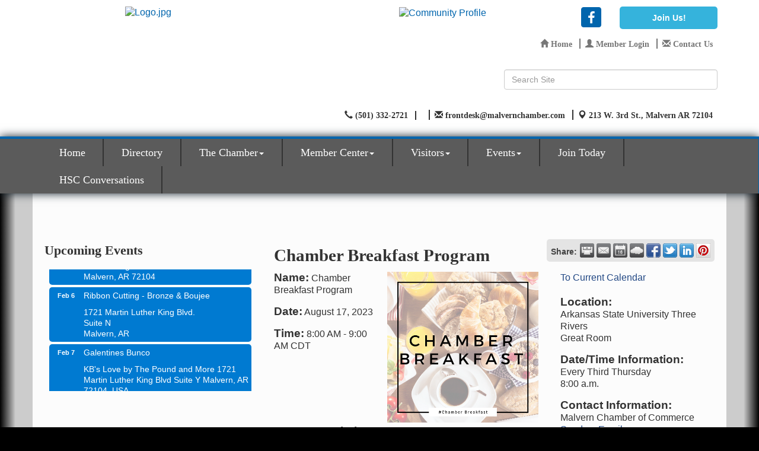

--- FILE ---
content_type: text/html; charset=utf-8
request_url: https://www.malvernchamber.com/events/details/chamber-breakfast-08-17-2023-3042
body_size: 16454
content:


<!DOCTYPE html>
<!--[if lt IE 7]> <html dir="ltr" lang="en-US" class="ie6"> <![endif]-->
<!--[if IE 7]>    <html dir="ltr" lang="en-US" class="ie7"> <![endif]-->
<!--[if IE 8]>    <html dir="ltr" lang="en-US" class="ie8"> <![endif]-->
<!--[if gt IE 8]><!--> <html dir="ltr" lang="en-US"> <!--<![endif]-->

<!-- BEGIN head -->
<head>
<!-- start injected HTML (CCID=2293) -->
<!-- page template: https://www.malvernchamber.com/PublicLayout -->
<meta name="ROBOTS" content="NOINDEX, NOFOLLOW" />
<meta name="keywords" content="Chamber Breakfast Program,Malvern/Hot Spring County Chamber of Commerce,Malvern,events,calendar,regional" />
<meta name="description" content="Join us for our Monthly Chamber Breakfast - 08/17/2023" />
<link href="https://www.malvernchamber.com/integration/customerdefinedcss?_=UtoJeQ2" rel="stylesheet" type="text/css" />
<!-- link for rss not inserted -->
<link rel="canonical" href="https://www.malvernchamber.com/events/details/chamber-breakfast-08-17-2023-3042" />
<!-- end injected HTML -->

	<!--Meta Tags-->
	<meta http-equiv="Content-Type" content="text/html; charset=UTF-8" />
    <meta charset="utf-8">
	<!--Title-->
	<title>Chamber Breakfast Program - Aug 17, 2023 - Malvern/Hot Spring County Chamber of Commerce, AR</title>
    <!--Favicon-->
    <link rel="shortcut icon" href="https://chambermaster.blob.core.windows.net/userfiles/UserFiles/chambers/2293/CMS/favicon.png" type="image/x-icon" />
        
    <!-- Begin Styles -->    
    <!-- Page Header -->
    <script type="text/javascript">
        var BASE_URL = "//www.malvernchamber.com/";
        var CMS = CMS || {};
        CMS.Warnings = CMS.Warnings || {};
        CMS.Defaults = CMS.Defaults || {};
    </script>
<link href="/Content/bundles/cms-public-styles?v=D8mNTZ-9UqeGhR8ddDkrI_X_p7u8taSdYzURPHS2JXg1" rel="stylesheet"/>
<script src="/Content/bundles/cms-public-header-scripts?v=yPjNtgpZ8y92tvBtDtdFF4JH0RbMuwi-tJnjLPEBD3o1"></script>
    <script type="text/javascript">
        CMS.jQuery = jQuery.noConflict(true);
    </script>
    
    
    
    
 <link type="text/css" rel="stylesheet" href="https://fonts.googleapis.com/css?family=Open+Sans|Merriweather+Sans|Lobster|Satisfy">
    <meta name="viewport" content="width=device-width, initial-scale=1.0" />
    <!-- ===== Base Template Styles ===== -->
    <link class="cms-style" href="/services/override/76" rel="stylesheet">

    


    <link rel="stylesheet" href="//www.malvernchamber.com/css/default" type="text/css" media="all" id="theme-style" />

    <!-- Site Header -->
<!-- header data -->
<!-- Google tag (gtag.js) -->
<script async src="https://www.googletagmanager.com/gtag/js?id=G-0RQQHQK6ND"></script>
<script>
  window.dataLayer = window.dataLayer || [];
  function gtag(){dataLayer.push(arguments);}
  gtag('js', new Date());

  gtag('config', 'G-0RQQHQK6ND');
</script>
<style>
/*-----table-------*/
  .header3 {font-weight:bold;}
  .bodytext {}
</style>


<style>
  .cms-search .cms-category-results,
  .cms-search .cms-quicklink-results {
      display:block;
  }
  
@media (max-width:1199px) {
.cms-custom-links .sidebar-nav.horizontal .panel-icon {font-size: 11px;}
}  
</style>
    <!-- End Styles -->
        <script>
            (function (i, s, o, g, r, a, m) {
                i['GoogleAnalyticsObject'] = r; i[r] = i[r] || function () {
                    (i[r].q = i[r].q || []).push(arguments)
                }, i[r].l = 1 * new Date(); a = s.createElement(o),
                m = s.getElementsByTagName(o)[0]; a.async = 1; a.src = g; m.parentNode.insertBefore(a, m)
            })(window, document, 'script', '//www.google-analytics.com/analytics.js', 'ga');

            ga('create', 'UA-72976819-6', 'auto');
            ga('send', 'pageview');
        </script>
    <script type="text/javascript" src="https://code.jquery.com/jquery-3.7.1.min.js"></script>
    <script type="text/javascript" src="https://code.jquery.com/ui/1.13.2/jquery-ui.min.js"></script>
    <script type="text/javascript" src="https://ajax.aspnetcdn.com/ajax/globalize/0.1.1/globalize.min.js"></script>
    <script type="text/javascript" src="https://ajax.aspnetcdn.com/ajax/globalize/0.1.1/cultures/globalize.culture.en-US.js"></script>
    <script type="text/javascript">
        var MNI = MNI || {};
        MNI.CurrentCulture = 'en-US';
        MNI.CultureDateFormat = 'M/d/yyyy';
        MNI.BaseUrl = 'https://www.malvernchamber.com';
        MNI.jQuery = jQuery.noConflict(true);
        MNI.Page = {
            Domain: 'www.malvernchamber.com',
            Context: 202,
            Category: null,
            Member: null,
            MemberPagePopup: true
        };
    </script>


    <script src="https://www.google.com/recaptcha/enterprise.js?render=6LfI_T8rAAAAAMkWHrLP_GfSf3tLy9tKa839wcWa" async defer></script>
    <script>

        const SITE_KEY = '6LfI_T8rAAAAAMkWHrLP_GfSf3tLy9tKa839wcWa';

        // Repeatedly check if grecaptcha has been loaded, and call the callback once it's available
        function waitForGrecaptcha(callback, retries = 10, interval = 1000) {
            if (typeof grecaptcha !== 'undefined' && grecaptcha.enterprise.execute) {
                callback();
            } else if (retries > 0) { 
                setTimeout(() => {
                    waitForGrecaptcha(callback, retries - 1, interval);
                }, interval);
            } else {
                console.error("grecaptcha is not available after multiple attempts");
            }
        }

        // Generates a reCAPTCHA v3 token using grecaptcha.enterprise and injects it into the given form.
        // If the token input doesn't exist, it creates one. Then it executes the callback with the token.
        function setReCaptchaToken(formElement, callback, action = 'submit') {
            grecaptcha.enterprise.ready(function () {
                grecaptcha.enterprise.execute(SITE_KEY, { action: action }).then(function (token) {

                    MNI.jQuery(function ($) {
                        let input = $(formElement).find("input[name='g-recaptcha-v3']");

                        if (input.length === 0) {
                            input = $('<input>', {
                                type: 'hidden',
                                name: 'g-recaptcha-v3',
                                value: token
                            });
                            $(formElement).append(input);
                        }
                        else
                            $(input).val(token);

                        if (typeof callback === 'function') callback(token);
                    })

                });
            });
        }

    </script>




<script src="https://www.malvernchamber.com/Content/bundles/MNI?v=34V3-w6z5bLW9Yl7pjO3C5tja0TdKeHFrpRQ0eCPbz81"></script>
    <link rel="stylesheet" href="https://code.jquery.com/ui/1.13.2/themes/base/jquery-ui.css" type="text/css" media="all" />


    <script src='https://www.google.com/recaptcha/api.js?onload=onloadCaptchaCallback'></script>
    <script type="text/javascript">

        // Recaptcha fix for IOS
        var HEADER_HEIGHT = 0;
        var isIOS = /iPhone|iPad|iPod/i.test(navigator.userAgent);
        var grecaptchaPosition;


        var isScrolledIntoView = function (elem) {
            var elemRect = elem.getBoundingClientRect();
            var isVisible = (elemRect.top - HEADER_HEIGHT >= 0 && elemRect.bottom <= window.innerHeight);
            return isVisible;
        };
        // End initial Recaptcha fix for IOS.See below verifyRecaptchaCallback and ISIOS for it's usage.

        // Recaptcha aria attributes after load
        function onloadCaptchaCallback() {
            MNI.jQuery('#g-recaptcha-response').attr('aria-hidden', true);
            MNI.jQuery('#g-recaptcha-response').attr('aria-label', 'Captcha response');
        }

        function BackToCalendar() {
            if (document.referrer && document.referrer.toLowerCase().indexOf("/events") != -1) {
                history.go(-1);
            } else {
                window.location = "https://www.malvernchamber.com/events";
            }
        }

        MNI.jQuery(function ($) {
            $('#mn-gallery').mediaSlider();
            $(function () {
                var $form = $('form.mn-form.needs-validation');
                var form = $form[0];
                $form.find('input.mn-button').click(function (e) {
                    e.preventDefault();

                    if (form.checkValidity() === false) {
                        form.classList.add('was-validated');
                        $(form).find(":input[required]").each(function () {
                            if (!this.checkValidity()) {
                                this.style.border = '1px solid red';
                            } else {
                                this.style.border = '';
                            }

                            var captchaToken = $('#captchavalidation').val();

                            if (!captchaToken) {
                                $('.g-recaptcha > div').css('border', '2px solid red');
                                $('.invalid-feedback').show(); 
                            } else {
                                $('.g-recaptcha > div').css('border', '');
                                $('.invalid-feedback').hide();
                            }
                        })
                        scrollToTop();
                    } else {
                        waitForGrecaptcha(() => {
                            setReCaptchaToken($form, () => form.submit(), "eventReminder");
                        })
                    }
                });

                function scrollToTop() {
                    $('html, body').animate({
                        scrollTop: $(".mn-event-reminder").offset().top
                    }, 500, 'linear');
                }

       

                window.verifyRecaptchaCallback = function (response) {
                    $('input[data-recaptcha]').val(response).trigger('change');
                    if (isIOS && grecaptchaPosition !== undefined) {
                        window.scrollTo(0, grecaptchaPosition);
                    }
                }

                window.expiredRecaptchaCallback = function () {
                    $('input[data-recaptcha]').val("").trigger('change');
                }


                if (isIOS) {
                    var recaptchaElements = document.querySelectorAll('.g-recaptcha');

                    window.addEventListener('scroll', function () {
                        Array.prototype.forEach.call(recaptchaElements, function (element) {
                            if (isScrolledIntoView(element)) {
                                grecaptchaPosition = document.documentElement.scrollTop || document.body.scrollTop;
                            }
                        });
                    }, false);
                }

            })

        });

    </script>

    <meta property='og:url' content='https://www.malvernchamber.com/events/details/chamber-breakfast-08-17-2023-3042' />
<meta property='og:title' content='Chamber Breakfast Program' />
<meta property='og:description' content='Join us for our Monthly Chamber Breakfast - 08/17/2023' />
<meta property='og:image' content='https://chambermaster.blob.core.windows.net/images/events/2293/3038/EventSNPImage_chamber-breakfast_150425-041137.png' />

<meta name="referrer" content="origin" /></head>
 <!-- Begin body -->
<body class="cmsbackground">
    


<div id="page-layout" pageLayout="Left Sidebar" pageId=19401>
    



<div class="wrapper">
	<!--Header -->
    <header>
		<div class="container">
			  <div class="row">
			<div class="col-xs-12 col-sm-4 logo">
<div class="page-area  global" pageareaid="Head 0">
    <ul class="cms-widgets">

<li class="cms-widget published " contentid="83595" pageareaid="Head 0" order="0" contenttypeid="8">
        <!--  -->
    
    <div class="cms-image-widget center ">
            <a href="/" >
                    <img style="max-width:100%" alt="Logo.jpg" src="https://chambermaster.blob.core.windows.net/userfiles/UserFiles/chambers/2293/CMS/chamber-logo-new.jpg">

            </a>
    </div>

    <span style="clear:both;display:block;"></span>
</li>


 

    </ul>
</div>

				
			</div>
			<div class="col-xs-12 col-sm-8">
				  <div class="row">
					  <div class="col-sm-4">
<div class="page-area  global" pageareaid="Head 1">
    <ul class="cms-widgets">
    </ul>
</div>
</div>
					  <div class="col-sm-5">
<div class="page-area  global" pageareaid="Head 2">
    <ul class="cms-widgets">
    </ul>
</div>
</div>
					  <div class="col-sm-3">
<div class="page-area  global" pageareaid="Head 3">
    <ul class="cms-widgets">
    </ul>
</div>
</div>
			  </div>
				<div class="row">
					  <div class="col-md-6">
<div class="page-area  global" pageareaid="Head 4">
    <ul class="cms-widgets">

<li class="cms-widget published " contentid="106757" pageareaid="Head 4" order="0" contenttypeid="8">
        <!--  -->
    
    <div class="cms-image-widget right ">
            <a href="http://local.townsquarepublications.com/arkansas/malvern/" target=&quot;_blank&quot;>
                    <img style="max-width:100%" alt="Community Profile" src="https://chambermaster.blob.core.windows.net/userfiles/UserFiles/chambers/2293/CMS/malvern-ar_(2).jpg">

            </a>
    </div>

    <span style="clear:both;display:block;"></span>
</li>


 

    </ul>
</div>
</div>
					  <div class="col-md-6">
                        <div class="row">
					       <div class="col-md-6">
<div class="page-area  global" pageareaid="Head 5L">
    <ul class="cms-widgets">

<li class="cms-widget published " contentid="83498" pageareaid="Head 5L" order="0" contenttypeid="9">
        <!--  -->
    
    <div class="cms-cm-icons">
        <ul class="cms-icon-links fixed  icon-links-primary  right " count="1" id="content-83498">
                <li class="cms-icon-link">
                    <a href="http://www.facebook.com/MalvernHotSpringCountyChamber" target=&quot;_blank&quot;>
                        <div class="panel-icon">
                                <i class="fa fa-facebook flat-social" title="Icon Link"></i>
                                                    </div>
                    </a>
                </li>
        </ul>
    </div>

    <span style="clear:both;display:block;"></span>
</li>


 

    </ul>
</div>
</div>
                          <div class="col-md-6">
<div class="page-area  global" pageareaid="Head 5R">
    <ul class="cms-widgets">

<li class="cms-widget published " contentid="83497" pageareaid="Head 5R" order="0" contenttypeid="7">
        <!--  -->
    
    <div class="cms-custom-links">
        <div class="cms-alignment-wrapper center ">
            <ul class="sidebar-nav sidebar-optional  vertical " id="content-83497">
                    <li>
                        <div class="nav-item">
                            <a href="/member/newmemberapp" >
                                <span class="panel-icon">
                                                                            <span class="panel-image"><img class="blank" src="https://devchambermaster.blob.core.windows.net/cms/media/icons/add-icon-flat.png"></span>
                                                                            <span>Join Us!</span>
                                </span>
                            </a>
                        </div>
                    </li>
            </ul>
        </div>
    </div>    

    <span style="clear:both;display:block;"></span>
</li>


 

    </ul>
</div>
</div>
                          <div class="col-xs-12">
<div class="page-area  global" pageareaid="Head 5">
    <ul class="cms-widgets">

<li class="cms-widget published " contentid="83496" pageareaid="Head 5" order="0" contenttypeid="7">
        <!--  -->
    
    <div class="cms-custom-links">
            <style>

                ul#content-83496.sidebar-nav.horizontal.sidebar-default.custom {
                    background-color: #ffffff;
                }
                ul#content-83496.sidebar-nav.horizontal.sidebar-default.custom li {
                    border-color: #777777;
                }
                                                ul#content-83496.sidebar-nav.sidebar-default.custom .nav-item a {
                    background-color:#ffffff;
                    border-color:#ffffff;
                    color:#777777;
                }
            </style>
        <div class="cms-alignment-wrapper right ">
            <ul class="sidebar-nav sidebar-default custom  horizontal " id="content-83496">
                    <li>
                        <div class="nav-item">
                            <a href="/" >
                                <span class="panel-icon">
                                        <i class="glyphicon glyphicon-home"></i>
                                                                                                                <span>Home</span>
                                </span>
                            </a>
                        </div>
                    </li>
                    <li>
                        <div class="nav-item">
                            <a href="/login" >
                                <span class="panel-icon">
                                        <i class="glyphicon glyphicon-user"></i>
                                                                                                                <span>Member Login</span>
                                </span>
                            </a>
                        </div>
                    </li>
                    <li>
                        <div class="nav-item">
                            <a href="/contact" >
                                <span class="panel-icon">
                                        <i class="glyphicon glyphicon-envelope"></i>
                                                                                                                <span>Contact Us</span>
                                </span>
                            </a>
                        </div>
                    </li>
            </ul>
        </div>
    </div>    

    <span style="clear:both;display:block;"></span>
</li>


 


<li class="cms-widget published " contentid="90097" pageareaid="Head 5" order="1" contenttypeid="6">
        <!-- 
    <span>Generic</span>
 -->
    

    <div class="cms-design-panel" id="content-90097">
<br/>    </div>

    <span style="clear:both;display:block;"></span>
</li>


 


<li class="cms-widget published " contentid="83495" pageareaid="Head 5" order="2" contenttypeid="5">
        <!--  -->
    
    <script type="text/javascript">
        (function ($) {
            $(function () {
                
                if (CMS.Theme != 'Nova') {
                    $('#content-83495').SiteSearch();
                }
            });
        })(CMS.jQuery)
    </script>
    <div class="cms-content cms-search" id="content-83495" state="none">
        <div class="form-group">
            <input type="text" class="form-control" placeholder="Search Site">
        </div>
        <div class="cms-search-results">
            <div class="search-results-wrapper">
                <div class="cms-pages-results">
                    <h4><strong>Pages</strong></h4>
                    <ul></ul>
                </div>
                <div class="cms-members-results">
                    <h4><strong>Members</strong></h4>
                    <ul></ul>
                </div>
                <div class="cms-category-results">
                    <h4><strong>Categories</strong></h4>
                    <ul></ul>
                </div>
                <div class="cms-quicklink-results">
                    <h4><strong>Quicklinks</strong></h4>
                    <ul></ul>
                </div>
                <div class="cms-events-results">
                    <h4><strong>Events</strong></h4>
                    <ul></ul>
                </div>
            </div>
        </div>
    </div>



    <span style="clear:both;display:block;"></span>
</li>


 


<li class="cms-widget published " contentid="90098" pageareaid="Head 5" order="3" contenttypeid="6">
        <!-- 
    <span>Generic</span>
 -->
    

    <div class="cms-design-panel" id="content-90098">
<br/>    </div>

    <span style="clear:both;display:block;"></span>
</li>


 

    </ul>
</div>
</div>
					    </div>
                     </div>
					</div>
				<div class="row">
					  <div class="col-xs-12">
<div class="page-area  global" pageareaid="Head 6">
    <ul class="cms-widgets">

<li class="cms-widget published " contentid="90100" pageareaid="Head 6" order="0" contenttypeid="7">
        <!--  -->
    
    <div class="cms-custom-links">
            <style>

                ul#content-90100.sidebar-nav.horizontal.sidebar-default.custom {
                    background-color: #ffffff;
                }
                ul#content-90100.sidebar-nav.horizontal.sidebar-default.custom li {
                    border-color: #333333;
                }
                                                ul#content-90100.sidebar-nav.sidebar-default.custom .nav-item a {
                    background-color:#ffffff;
                    border-color:#ffffff;
                    color:#333333;
                }
            </style>
        <div class="cms-alignment-wrapper right ">
            <ul class="sidebar-nav sidebar-default custom  horizontal " id="content-90100">
                    <li>
                        <div class="nav-item">
                            <a href="tel:5013322721" >
                                <span class="panel-icon">
                                        <i class="glyphicon glyphicon-earphone"></i>
                                                                                                                <span>(501) 332-2721</span>
                                </span>
                            </a>
                        </div>
                    </li>
                    <li>
                        <div class="nav-item">
                            <a >
                                <span class="panel-icon">
                                                                            <span class="panel-image"><img class="blank" src="https://devchambermaster.blob.core.windows.net/cms/media/icons/add-icon-flat.png"></span>
                                                                    </span>
                            </a>
                        </div>
                    </li>
                    <li>
                        <div class="nav-item">
                            <a href="mailto:frontdesk@malvernchamber.com" >
                                <span class="panel-icon">
                                        <i class="glyphicon glyphicon-envelope"></i>
                                                                                                                <span>frontdesk@malvernchamber.com</span>
                                </span>
                            </a>
                        </div>
                    </li>
                    <li>
                        <div class="nav-item">
                            <a href="https://maps.google.com/?q=213+W.+3rd+St.+Malvern+AR+72104" target=&quot;_blank&quot;>
                                <span class="panel-icon">
                                        <i class="glyphicon glyphicon-map-marker"></i>
                                                                                                                <span>213 W. 3rd St., Malvern AR 72104</span>
                                </span>
                            </a>
                        </div>
                    </li>
            </ul>
        </div>
    </div>    

    <span style="clear:both;display:block;"></span>
</li>


 

    </ul>
</div>
</div>
					</div>
				</div>
			</div>
				  <div class="row">
				<div class="col-md-4">
<div class="page-area  global" pageareaid="Head 7">
    <ul class="cms-widgets">
    </ul>
</div>
</div>
				<div class="col-md-4">
<div class="page-area  global" pageareaid="Head 8">
    <ul class="cms-widgets">
    </ul>
</div>
</div>
				<div class="col-md-4">
<div class="page-area  global" pageareaid="Head 9">
    <ul class="cms-widgets">
    </ul>
</div>
</div>
			  </div>
				  <div class="row">
				<div class="col-md-4">
<div class="page-area  global" pageareaid="Head 10">
    <ul class="cms-widgets">
    </ul>
</div>
</div>
				<div class="col-md-8">
<div class="page-area  global" pageareaid="Head 11">
    <ul class="cms-widgets">
    </ul>
</div>
</div>
			  </div>
				  <div class="row">
				<div class="col-md-6">
<div class="page-area  global" pageareaid="Head 12">
    <ul class="cms-widgets">
    </ul>
</div>
</div>
				<div class="col-md-6">
<div class="page-area  global" pageareaid="Head 13">
    <ul class="cms-widgets">
    </ul>
</div>
</div>
			  </div>
		</div>
		<!-- Main Menu -Navigation -->
		<div class="navigation menu">
                <!-- Navigation -->
                <nav class="navbar navbar-default" role="navigation">
				<div class="container">
				<div class="row">
                    <!-- Brand and toggle get grouped for better mobile display -->
                    <div class="navbar-header">
                        <button type="button" class="navbar-toggle" data-toggle="collapse" data-target="#bs-example-navbar-collapse-1"> <span class="sr-only">Toggle navigation</span> <span class="icon-bar"></span> <span class="icon-bar"></span> <span class="icon-bar"></span></button>
                    </div>
                    <!-- Collect the nav links, forms, and other content for toggling -->
                    <div class="collapse navbar-collapse" id="bs-example-navbar-collapse-1">
                        <div id="cm-cms-menu">
                            

<ul menu-id="706" class="nav navbar-nav cms-bootstrap-menu">
                <li ><a href="/" target="_self">Home</a></li>
            <li ><a href="/list/" target="_self">Directory</a></li>
            <li class="dropdown">
                <a href="#" class="dropdown-toggle" data-toggle="dropdown" target="_self">The Chamber<b class="caret"></b></a>
                <ul class="dropdown-menu">
                                <li ><a href="/board-of-directors" target="_self">Board of Directors</a></li>
            <li ><a href="/meet-the-team" target="_self">Meet the Team</a></li>
            <li ><a href="/info/" target="_self">Information Requests</a></li>
            <li ><a href="/community-room" target="_self">Community Room</a></li>
            <li ><a href="/leadership-forum" target="_self">Leadership Forum</a></li>
            <li ><a href="/economic-development" target="_self">Economic Development</a></li>
            <li ><a href="/contact/" target="_self">Contact Us</a></li>

                </ul>
            </li>
            <li class="dropdown">
                <a href="#" class="dropdown-toggle" data-toggle="dropdown" target="_self">Member Center<b class="caret"></b></a>
                <ul class="dropdown-menu">
                                <li ><a href="/member/newmemberapp/" target="_self">Membership Application</a></li>
            <li ><a href="/membership-benefits" target="_self">Membership Benefits</a></li>
            <li ><a href="/membertomember/" target="_self">Member Deals</a></li>
            <li marker=member-login><a href="/login/" target="_self">Member Login</a></li>
            <li ><a href="/hotdeals/" target="_self">Hot Deals</a></li>
            <li ><a href="/jobs/" target="_self">Job Postings</a></li>

                </ul>
            </li>
            <li class="dropdown">
                <a href="#" class="dropdown-toggle" data-toggle="dropdown" target="_self">Visitors<b class="caret"></b></a>
                <ul class="dropdown-menu">
                                <li ><a href="/list/ql/restaurants-food-beverages-46" target="_self">Dining</a></li>
            <li ><a href="/list/ql/lodging-travel-39" target="_self">Lodging</a></li>
            <li ><a href="/list/ql/shopping-specialty-retail-47" target="_self">Shopping</a></li>
            <li ><a href="/list/ql/arts-culture-entertainment-28" target="_self">Entertainment</a></li>
            <li ><a href="/list/ql/real-estate-moving-storage-44" target="_self">Real Estate</a></li>
            <li ><a href="/list/ql/health-care-36" target="_self">Health Care</a></li>
            <li ><a href="/list/ql/public-utilities-environment-43" target="_self">Utilities</a></li>
            <li ><a href="/list/category/education-90" target="_self">Education</a></li>
            <li ><a href="/government" target="_self">Government</a></li>
            <li ><a href="/list/ql/religious-organizations-45" target="_self">Churches</a></li>
            <li ><a href="/map/" target="_self">Map</a></li>
            <li ><a href="/weather/" target="_self">Weather</a></li>

                </ul>
            </li>
            <li class="dropdown">
                <a href="#" class="dropdown-toggle" data-toggle="dropdown" target="_self">Events<b class="caret"></b></a>
                <ul class="dropdown-menu">
                                <li ><a href="/events/calendar/" target="_self">Calendar of Events</a></li>
            <li ><a href="/2024-total-eclipse" target="_self">2024 Total Eclipse</a></li>
            <li ><a href="/annual-chamber-awards-banquet" target="_self">Annual Chamber Awards Banquet</a></li>
            <li ><a href="/bingo-bash" target="_self">Bingo Bash</a></li>

                </ul>
            </li>
            <li ><a href="/member/newmemberapp/" target="_self">Join Today</a></li>
            <li ><a href="/hot-spring-county-conversations" target="_self">HSC Conversations</a></li>

</ul>


                        </div>
                    </div>
                    <!-- /.navbar-collapse -->
					</div>
                    </div>
                </nav>
                <!-- /Navigation -->
        </div>
		<!-- / Main Menu-Navigation -->
	</header>
    <!-- Main Content -->
        
<main class="cmsbackground">
    <div class="inside-bg">
        <div class="slider-mask-bottom"></div>
    </div>
    <div class="slider-mask-left"></div>
    <div class="slider-mask-right"></div>
    <div class="container inside-view">
        <div class="row">
            <div class="col-xs-12">
<div class="page-area  global" pageareaid="Layout Top 0">
    <ul class="cms-widgets">
    </ul>
</div>
</div>
            <div class="col-xs-12">
<div class="page-area  local" pageareaid="1">
    <ul class="cms-widgets">
    </ul>
</div>
</div>
        </div>
        <div class="row">
            <div class="col-md-8 col-md-push-4">
                <div class="row">
                    <div class="col-xs-12">
<div class="page-area  local" pageareaid="Main">
    <ul class="cms-widgets">

<li class="cms-widget published " contentid="83493" pageareaid="Main" order="0" contenttypeid="1">
        <!--  -->
    
    <div class="cms-content" id="content-83493">
            <div id="mn-content" class="mn-content">
        








<div id="mn-events" class="mn-module-content category-6">
    <div itemscope="itemscope" itemtype="http://schema.org/Event" id="mn-events-details">
        <meta itemprop="eventStatus" content="EventScheduled">
        <link rel="stylesheet" itemprop="url" href="https://www.malvernchamber.com/events/details/chamber-breakfast-08-17-2023-3042" />
                    <div id="mn-pagetitle">
                <h1 itemprop="name">Chamber Breakfast Program</h1>
            </div>
        <div class="mn-event-options">
            <div class="mn-actions mn-actions-share">
                <ul class="mn-share">
                    <li class="mn-sharelabel">Share:</li>
                    <li class="mn-shareprint"><a href="https://www.malvernchamber.com/events/details/chamber-breakfast-08-17-2023-3042?rendermode=print" title="Print this Page" rel="nofollow" onclick="return!MNI.Window.Print(this)" target="_blank"></a></li>
                    <li class="mn-shareemail"><a href="javascript:MNI.Dialog.ContactFriend('event',3042)" rel="nofollow" title="Email to a Friend"></a></li>
                    <li class="mn-shareoutlook"><a href="https://www.malvernchamber.com/events/ical/chamber-breakfast-08-17-2023-3042.ics" target="_blank" rel="nofollow" title="Add to Calendar"></a></li>
                    <li class="mn-shareweather"><a href="https://www.malvernchamber.com/weather" target="_blank" rel="nofollow" title="View Current Weather"></a></li>
                        <li class="mn-sharefacebook"><a href="https://www.facebook.com/sharer.php?u=https%3a%2f%2fwww.malvernchamber.com%2fevents%2fdetails%2fchamber-breakfast-08-17-2023-3042&amp;p[images][0]=https%3a%2f%2fchambermaster.blob.core.windows.net%2fimages%2fevents%2f2293%2f3038%2fEventPhotoFull_chamber-breakfast_150425-041135.png&amp;p[title]=Chamber+Breakfast+Program" target="_blank" rel="nofollow" title="Share on Facebook"></a></li>
                        <li class="mn-sharetwitter"><a href="https://www.twitter.com/share?url=https://www.malvernchamber.com/events/details/chamber-breakfast-08-17-2023-3042&amp;text=Chamber+Breakfast+Program" target="_blank" rel="nofollow" title="Share on Twitter"></a></li>
                        <li class="mn-sharelinkedin"><a href="https://www.linkedin.com/shareArticle?mini=true&amp;url=https%3a%2f%2fwww.malvernchamber.com%2fevents%2fdetails%2fchamber-breakfast-08-17-2023-3042&amp;title=Chamber+Breakfast+Program" target="_blank" rel="nofollow" title="Share on LinkedIn"></a></li>
                            <li class="mn-sharepinterest"><a href="https://pinterest.com/pin/create/button/?url=https%3a%2f%2fwww.malvernchamber.com%2fevents%2fdetails%2fchamber-breakfast-08-17-2023-3042&amp;media=https%3a%2f%2fchambermaster.blob.core.windows.net%2fimages%2fevents%2f2293%2f3038%2fEventPhotoFull_chamber-breakfast_150425-041135.png&amp;description=Join+us+for+our+Monthly+Chamber+Breakfast+-+08%2f17%2f2023" target="_blank" rel="nofollow" title="Share on Pinterest"></a></li>
                </ul>
            </div>
        </div>
        <div class="mn-section mn-event-detail-listing">
            <div class="mn-event-info mn-listing-infobasic">
                <div id="mn-event-details-wrapper" class="">
                    <div class="mn-event-section mn-event-name">
                        <span class="mn-event-head">Name:</span>
                        <span class="mn-event-content">Chamber Breakfast Program</span>
                    </div>
                    <div class="mn-event-datetime">
                            <div class="mn-event-section mn-event-date">
                                <span class="mn-event-head">Date:</span>
                                <span class="mn-event-content"><span itemprop="startDate" content="2023-08-17T08:00" class="mn-event-day">August 17, 2023</span><meta itemprop="endDate" content="2023-08-17T09:00" /></span>
                            </div>
                                <div class="mn-event-section mn-event-time">
                                    <span class="mn-event-head">Time:</span>
                                    <span class="mn-event-content"><span class="mn-event-time">8:00 AM</span> - <span class="mn-event-time">9:00 AM CDT</span></span>
                                </div>
                    </div>
                                                        </div>
                    <div class="mn-event-section mn-event-image">
                        <div class="mn-event-photo"><img itemprop="image" src="https://chambermaster.blob.core.windows.net/images/events/2293/3038/EventPhotoFull_chamber-breakfast_150425-041135.png" alt="" /></div>
                    </div>
                                    <div class="mn-event-section mn-event-desc">
                        <div class="mn-event-head">Event Description:</div>
                        <div class="mn-event-content">
                            <div itemprop="description" class="mn-raw mn-print-url">Join us for the Monthly Membership Breakfast Program.&nbsp;</div>
                        </div>
                    </div>
                                            </div>
            <div class="mn-listing-sidebar">
                    <div class="mn-actions mn-action-back">
        <ul>
            <li>
                    <a href="https://www.malvernchamber.com/events">To Current Calendar</a>
            </li>
        </ul>
    </div>

                <div class="mn-event-info mn-event-infotext">
                        <div class="mn-event-section mn-event-location" itemprop="location" itemscope itemtype="http://schema.org/Place">
                            <div class="mn-event-head">Location:</div>
                            <div class="mn-event-content">
                                <div class="mn-raw mn-print-url" itemprop="name">Arkansas State University Three Rivers<br />
Great Room</div>
                            </div>
                        </div>
                                            <div class="mn-event-section mn-event-hours">
                            <div class="mn-event-head">Date/Time Information:</div>
                            <div class="mn-event-content">
                                <div class="mn-raw mn-print-url">Every Third Thursday<br />
8:00 a.m.</div>
                            </div>
                        </div>
                                            <div class="mn-event-section mn-event-contact">
                            <div class="mn-event-head">Contact Information:</div>
                            <div class="mn-event-content">
                                <div class="mn-raw mn-print-url">Malvern Chamber of Commerce</div>
                                    <div class="mn-event-email">
                                        <a href="mailto:frontdesk@malvernchamber.com?subject=Chamber%20Breakfast%20Program" class="mn-print-url" rel="nofollow" title="send an email to frontdesk@malvernchamber.com with questions or to request additional information">Send an Email</a>
                                    </div>
                            </div>
                        </div>
                                            <div class="mn-event-section mn-event-fee">
                            <div class="mn-event-head">Fees/Admission:</div>
                            <div class="mn-event-content">
                                <div class="mn-raw mn-print-url">Free breakfast to Chamber Members, sponsored by Farmer&#39;s Bank &amp; Trust and provided by Coffee Records and Jimmy&#39;s Family Restaurant&nbsp;</div>
                            </div>
                        </div>
                                                        </div>
                    <div class="mn-event-section mn-event-reminder">
                        <div class="mn-event-head">Set a Reminder:</div>
                        <div class="mn-event-content">
<form action="https://www.malvernchamber.com/events/details/chamber-breakfast-08-17-2023-3042" class="mn-form needs-validation" method="post">                                <div class="mn-form-row">
                                    <div class="mn-event-reminder-pretext">Enter your email address below to receive a reminder message.</div>
                                    <div class="mn-event-reminder-summary">
                                        
                                    </div>
                                    <div class="mn-form-field"><input class="mn-form-text mn-placeholder" name="Reminder.Email" required="required" title="Enter Email Address" type="text" value="" /></div>
                                    <div class="mn-form-field"><select class="mn-form-dropdown" name="Reminder.DaysBefore" required="required"><option value="">-- Select Days Before Event --</option>
<option value="1">1 Day</option>
<option value="2">2 Days</option>
<option value="3">3 Days</option>
<option value="7">1 Week</option>
</select></div>
                                </div>
                                <div class="mn-actions">

                                    <section class="captcha-container">
                                        <label style="display:none" for="captchavalidation">Captcha Validation</label>
                                        <input style="display:none" id="captchavalidation" class="form-control" data-recaptcha="true" required aria-hidden="true" />
                                        <div class="invalid-feedback w-100">
                                            Please complete the Captcha
                                        </div>
                                        <div class="g-recaptcha" data-size="compact" data-sitekey="6LcpNUMUAAAAAB5iVpO_rzGG2TK_vFp7V6SCw_4s" data-callback="verifyRecaptchaCallback" data-expired-callback="expiredRecaptchaCallback"></div>
                                    </section>

                                    <ul>
                                        <li class="mn-action-submit"><input type="button" class="mn-button" value="Go" /></li>
                                    </ul>
                                </div>
</form>                        </div>
                    </div>
                    <div class="mn-actions mn-action-back">
        <ul>
            <li>
                    <a href="https://www.malvernchamber.com/events">To Current Calendar</a>
            </li>
        </ul>
    </div>

            </div>
        </div>
    </div>
</div>

<style>
    .captcha-container {
        width: 100%;
        display: flex;
        flex-wrap: wrap;
        justify-content: center;
        align-items: center;
    }
</style>



<div id="mn-footer-navigation">
        <a href="https://www.malvernchamber.com/list/">Business Directory</a>  
                <a href="https://www.malvernchamber.com/events/">Events Calendar</a>
            <a href="https://www.malvernchamber.com/hotdeals/">Hot Deals</a>
                    <a href="https://www.malvernchamber.com/jobs/">Job Postings</a>
            <a href="https://www.malvernchamber.com/contact/">Contact Us</a>
        </div>

    <div id="mn-footer" class="mn-footer-pblogo">
        <a href="http://www.growthzone.com/" target="_blank"><img alt="GrowthZone - Membership Management Software" src="https://public.chambermaster.com/content/images/powbyCM_100x33.png" border="0" /></a>
    </div>
        <div class="mn-clear"></div>
    </div>

    </div>



    <span style="clear:both;display:block;"></span>
</li>


 

    </ul>
</div>
</div>
                </div>
                <div class="row">
                    <div class="col-md-6">
<div class="page-area  local" pageareaid="2">
    <ul class="cms-widgets">
    </ul>
</div>
</div>
                    <div class="col-md-6">
<div class="page-area  local" pageareaid="3">
    <ul class="cms-widgets">
    </ul>
</div>
</div>
                </div>
                <div class="row">
                    <div class="col-xs-12">
<div class="page-area  local" pageareaid="4">
    <ul class="cms-widgets">
    </ul>
</div>
</div>
                </div>
                <div class="row">
                    <div class="col-md-4">
<div class="page-area  local" pageareaid="5">
    <ul class="cms-widgets">
    </ul>
</div>
</div>
                    <div class="col-md-4">
<div class="page-area  local" pageareaid="6">
    <ul class="cms-widgets">
    </ul>
</div>
</div>
                    <div class="col-md-4">
<div class="page-area  local" pageareaid="7">
    <ul class="cms-widgets">
    </ul>
</div>
</div>
                </div>
            </div>
            <div class="col-md-4 col-md-pull-8">
                <div>
<div class="page-area  global" pageareaid="Sidebar Top 0">
    <ul class="cms-widgets">

<li class="cms-widget published " contentid="83509" pageareaid="Sidebar Top 0" order="0" contenttypeid="6">
        <!-- 
    <span>Generic</span>
 -->
    

    <div class="cms-design-panel" id="content-83509">
<h3>Upcoming Events</h3>
    </div>

    <span style="clear:both;display:block;"></span>
</li>


 


<li class="cms-widget published " contentid="83508" pageareaid="Sidebar Top 0" order="1" contenttypeid="3">
        <!--  -->
    
    <div class="cms-content" id="content-83508">
        <div id="content-83508-feeds" class=" " behavior="true"></div>
        <script type="text/javascript">
            var convert = {
                "marquee": function(value) {
                    return (isBox || value == "false") ? false : value;
                },
                "limit": function(value) {
                    return isBox ? params['columns'] : value;
                },
                "category": function (value) {
                    return !!value ? value.replace(/[a-z]/gi, '') : null; 
                }
            }
            var params = {"style":"","colorPreset":"","colorCustom":"","columns":5,"category":"","type":"events_upcoming","limit":10,"emptyMessage":"No Results Found","marquee":"true","scrollFreq":35,"daysForward":null,"daysBack":null,"showEndDate":true,"showLocation":true,"showLinks":true,"popUp":true,"targetTemplate":"","teaserLength":50,"dateFormat":"MMM d","WidgetType":4};
            var isBox = params['style'] == 'cms-box-styling';
            var _mniwq = _mniwq || [];
            (function($){
                _mniwq.push(["domain", "www.malvernchamber.com"]);
                Object.keys(params).forEach(function(key) {
                    if (!!params[key] || params[key] == false) _mniwq.push(["content-83508."+key, convert[key] ? convert[key](params[key]) : params[key]]);
                });
                if(isBox) _mniwq.push(["content-83508.sanitize", { 'location': true, 'name': true }]);
                _mniwq.push(["content-83508.create", "content-83508-feeds"]);
            })(CMS.jQuery);
        </script>
    </div>





 


    <span style="clear:both;display:block;"></span>
</li>


 

    </ul>
</div>
</div>
                <div>
<div class="page-area  local" pageareaid="8">
    <ul class="cms-widgets">
    </ul>
</div>
</div>
            </div>
        </div>
        <div class="row">
            <div class="col-xs-4">
<div class="page-area  local" pageareaid="9">
    <ul class="cms-widgets">
    </ul>
</div>
</div>
            <div class="col-xs-4">
<div class="page-area  local" pageareaid="10">
    <ul class="cms-widgets">
    </ul>
</div>
</div>
            <div class="col-xs-4">
<div class="page-area  local" pageareaid="11">
    <ul class="cms-widgets">
    </ul>
</div>
</div>
        </div>
        <div class="row">
            <div class="col-md-6">
<div class="page-area  local" pageareaid="12">
    <ul class="cms-widgets">
    </ul>
</div>
</div>
            <div class="col-md-6">
<div class="page-area  local" pageareaid="13">
    <ul class="cms-widgets">
    </ul>
</div>
</div>
        </div>
        <div class="row">
            <div class="col-xs-12">
<div class="page-area  local" pageareaid="14">
    <ul class="cms-widgets">
    </ul>
</div>
</div>
        </div>
        <div class="row">
            <div class="col-xs-12">
<div class="page-area  global" pageareaid="Layout Bottom 0">
    <ul class="cms-widgets">
    </ul>
</div>
</div>
        </div>
    </div>
    <div class="container-fluid bottom-content">
        <div class="container">
            <div class="row">
                <div class="col-xs-12">
<div class="page-area  global" pageareaid="Feature 1">
    <ul class="cms-widgets">

<li class="cms-widget published " contentid="83507" pageareaid="Feature 1" order="1" contenttypeid="7">
        <!--  -->
    
    <div class="cms-custom-links">
        <div class="cms-alignment-wrapper center ">
            <ul class="sidebar-nav sidebar-optional  rodeo-where-to " id="content-83507">
                    <li>
                        <div class="nav-item">
                            <a href="/list/ql/public-utilities-environment-43" >
                                <span class="panel-icon">
                                                                            <span class="panel-image"><img class="blank" src="https://devchambermaster.blob.core.windows.net/cms/media/icons/add-icon-flat.png"></span>
                                                                            <span>Public Utilities</span>
                                </span>
                            </a>
                        </div>
                    </li>
                    <li>
                        <div class="nav-item">
                            <a href="/list/mc/Health%20&amp;%20Advocacy-92-93-94-158-95-157-96-97-98-156-99-149-148-150-151" >
                                <span class="panel-icon">
                                                                            <span class="panel-image"><img class="blank" src="https://devchambermaster.blob.core.windows.net/cms/media/icons/add-icon-flat.png"></span>
                                                                            <span>Health &amp; Advocacy</span>
                                </span>
                            </a>
                        </div>
                    </li>
                    <li>
                        <div class="nav-item">
                            <a href="/list/mc/Shop%20&amp;%20Play-70-71-73-72-149-148-150-151-135-136-137-139-140-141-142-143-144-145-146-147-67-68-69" >
                                <span class="panel-icon">
                                                                            <span class="panel-image"><img class="blank" src="https://devchambermaster.blob.core.windows.net/cms/media/icons/add-icon-flat.png"></span>
                                                                            <span>Shop &amp; PLay</span>
                                </span>
                            </a>
                        </div>
                    </li>
                    <li>
                        <div class="nav-item">
                            <a href="/list/mc/Eat%20&amp;%20Stay-163-108-109-110-130-131-132-133-134" >
                                <span class="panel-icon">
                                                                            <span class="panel-image"><img class="blank" src="https://devchambermaster.blob.core.windows.net/cms/media/icons/add-icon-flat.png"></span>
                                                                            <span>Eat &amp; Stay</span>
                                </span>
                            </a>
                        </div>
                    </li>
                    <li>
                        <div class="nav-item">
                            <a href="/list" >
                                <span class="panel-icon">
                                                                            <span class="panel-image"><img class="blank" src="https://devchambermaster.blob.core.windows.net/cms/media/icons/add-icon-flat.png"></span>
                                                                            <span>Professional Services</span>
                                </span>
                            </a>
                        </div>
                    </li>
            </ul>
        </div>
    </div>    

    <span style="clear:both;display:block;"></span>
</li>


 

    </ul>
</div>
</div>
            </div>
        </div>
        <div class="cm-icon-row">
            <div class="container">
                <div class="row">
                    <div class="col-xs-12">
<div class="page-area  global" pageareaid="Feature 2">
    <ul class="cms-widgets">

<li class="cms-widget published " contentid="83500" pageareaid="Feature 2" order="0" contenttypeid="9">
        <!--  -->
    
    <div class="cms-cm-icons">
        <ul class="cms-icon-links full-width  icon-links-primary  " count="5" id="content-83500">
                <li class="cms-icon-link">
                    <a href="/list" >
                        <div class="panel-icon">
                                                            <span class="panel-image"><img class="flat" src="https://devchambermaster.blob.core.windows.net/cms/media/icons/module/Peeps-Mono-1/list.png" title="Directory"></span>
                        </div>
                            <span class="cms-icon-title">Directory</span>
                    </a>
                </li>
                <li class="cms-icon-link">
                    <a href="/member/newmemberapp" >
                        <div class="panel-icon">
                                                            <span class="panel-image"><img class="flat" src="https://devchambermaster.blob.core.windows.net/cms/media/icons/module/Peeps-Mono-1/newmemberapp.png" title="Join"></span>
                        </div>
                            <span class="cms-icon-title">Join</span>
                    </a>
                </li>
                <li class="cms-icon-link">
                    <a href="/map" >
                        <div class="panel-icon">
                                                            <span class="panel-image"><img class="flat" src="https://devchambermaster.blob.core.windows.net/cms/media/icons/module/Peeps-Mono-1/map.png" title="Map"></span>
                        </div>
                            <span class="cms-icon-title">Map</span>
                    </a>
                </li>
                <li class="cms-icon-link">
                    <a href="/events" >
                        <div class="panel-icon">
                                                            <span class="panel-image"><img class="flat" src="https://devchambermaster.blob.core.windows.net/cms/media/icons/module/Peeps-Mono-1/events.png" title="Events"></span>
                        </div>
                            <span class="cms-icon-title">Events</span>
                    </a>
                </li>
                <li class="cms-icon-link">
                    <a href="/contact" >
                        <div class="panel-icon">
                                                            <span class="panel-image"><img class="flat" src="https://devchambermaster.blob.core.windows.net/cms/media/icons/module/Peeps-Mono-1/contact.png" title="Contact Us"></span>
                        </div>
                            <span class="cms-icon-title">Contact Us</span>
                    </a>
                </li>
        </ul>
    </div>

    <span style="clear:both;display:block;"></span>
</li>


 

    </ul>
</div>
</div>
                </div>
            </div>
        </div>
    </div>
</main>

    <!-- /Body -->

	<!-- Footer -->
    <footer><!-- start -->
	<div class="container-fluid footer">
			<div class="container">
				<div class="row">
					<div class="col-xs-12">
<div class="page-area  global" pageareaid="Footer 0">
    <ul class="cms-widgets">
    </ul>
</div>
</div>
				</div>
				<div class="row">
					<div class="col-sm-6 col-md-3">
<div class="page-area  global" pageareaid="Footer 1">
    <ul class="cms-widgets">
    </ul>
</div>

                        <p>    <span>Malvern/Hot Spring County Chamber of Commerce</span>
</p>
                        <p>        <a href="https://maps.google.com?q=213+W.+3rd+St.+Malvern+AR+72104" target="_blank"><span class="glyphicon glyphicon-map-marker"></span>&nbsp;<span class="cms-cms-address">213 W. 3rd St.,&nbsp;</span>Malvern, AR 72104</a>
</p>
                        <p>        <a href="tel:(501) 332-2721"><span class="glyphicon glyphicon-earphone"></span>&nbsp;501. 332.2721</a>
</p>
                        <p>        <a href="mailto:frontdesk@malvernchamber.com"><span class="glyphicon glyphicon-envelope"></span>&nbsp;frontdesk@malvernchamber.com</a>
</p>
                    </div>
					<div class="col-sm-6 col-md-3">
<div class="page-area  global" pageareaid="Footer 2">
    <ul class="cms-widgets">

<li class="cms-widget published " contentid="83502" pageareaid="Footer 2" order="0" contenttypeid="6">
        <!-- 
    <span>Generic</span>
 -->
    

    <div class="cms-design-panel" id="content-83502">
<h3>Explore</h3>
    </div>

    <span style="clear:both;display:block;"></span>
</li>


 


<li class="cms-widget published " contentid="83501" pageareaid="Footer 2" order="1" contenttypeid="7">
        <!--  -->
    
    <div class="cms-custom-links">
        <div class="cms-alignment-wrapper left ">
            <ul class="sidebar-nav sidebar-primary  rodeo-underline " id="content-83501">
                    <li>
                        <div class="nav-item">
                            <a href="/meet-the-team" >
                                <span class="panel-icon">
                                                                            <span class="panel-image"><img class="blank" src="https://devchambermaster.blob.core.windows.net/cms/media/icons/add-icon-flat.png"></span>
                                                                            <span>About Us</span>
                                </span>
                            </a>
                        </div>
                    </li>
                    <li>
                        <div class="nav-item">
                            <a href="/groups/GroupRoster/board-of-directors-207" >
                                <span class="panel-icon">
                                                                            <span class="panel-image"><img class="blank" src="https://devchambermaster.blob.core.windows.net/cms/media/icons/add-icon-flat.png"></span>
                                                                            <span>Board of Directors</span>
                                </span>
                            </a>
                        </div>
                    </li>
                    <li>
                        <div class="nav-item">
                            <a href="/contact" >
                                <span class="panel-icon">
                                                                            <span class="panel-image"><img class="blank" src="https://devchambermaster.blob.core.windows.net/cms/media/icons/add-icon-flat.png"></span>
                                                                            <span>Contact Us</span>
                                </span>
                            </a>
                        </div>
                    </li>
            </ul>
        </div>
    </div>    

    <span style="clear:both;display:block;"></span>
</li>


 

    </ul>
</div>
</div>
					<div class="clearfix visible-sm-block"></div>
					<div class="col-sm-6 col-md-3">
<div class="page-area  global" pageareaid="Footer 3">
    <ul class="cms-widgets">

<li class="cms-widget published " contentid="83503" pageareaid="Footer 3" order="0" contenttypeid="6">
        <!-- 
    <span>Generic</span>
 -->
    

    <div class="cms-design-panel" id="content-83503">
<h3>Members</h3>
    </div>

    <span style="clear:both;display:block;"></span>
</li>


 


<li class="cms-widget published " contentid="83505" pageareaid="Footer 3" order="1" contenttypeid="7">
        <!--  -->
    
    <div class="cms-custom-links">
        <div class="cms-alignment-wrapper left ">
            <ul class="sidebar-nav sidebar-primary  rodeo-underline " id="content-83505">
                    <li>
                        <div class="nav-item">
                            <a href="/list" >
                                <span class="panel-icon">
                                                                            <span class="panel-image"><img class="blank" src="https://devchambermaster.blob.core.windows.net/cms/media/icons/add-icon-flat.png"></span>
                                                                            <span>Member Directory</span>
                                </span>
                            </a>
                        </div>
                    </li>
                    <li>
                        <div class="nav-item">
                            <a href="/login" >
                                <span class="panel-icon">
                                                                            <span class="panel-image"><img class="blank" src="https://devchambermaster.blob.core.windows.net/cms/media/icons/add-icon-flat.png"></span>
                                                                            <span>Member Login</span>
                                </span>
                            </a>
                        </div>
                    </li>
                    <li>
                        <div class="nav-item">
                            <a href="/membertomember" >
                                <span class="panel-icon">
                                                                            <span class="panel-image"><img class="blank" src="https://devchambermaster.blob.core.windows.net/cms/media/icons/add-icon-flat.png"></span>
                                                                            <span>Member Deals</span>
                                </span>
                            </a>
                        </div>
                    </li>
            </ul>
        </div>
    </div>    

    <span style="clear:both;display:block;"></span>
</li>


 

    </ul>
</div>
</div>
					<div class="col-sm-6 col-md-3">
<div class="page-area  global" pageareaid="Footer 4">
    <ul class="cms-widgets">

<li class="cms-widget published " contentid="83504" pageareaid="Footer 4" order="0" contenttypeid="6">
        <!-- 
    <span>Generic</span>
 -->
    

    <div class="cms-design-panel" id="content-83504">
<h3>What&#39;s New</h3>
    </div>

    <span style="clear:both;display:block;"></span>
</li>


 


<li class="cms-widget published " contentid="83506" pageareaid="Footer 4" order="1" contenttypeid="7">
        <!--  -->
    
    <div class="cms-custom-links">
        <div class="cms-alignment-wrapper left ">
            <ul class="sidebar-nav sidebar-primary  rodeo-underline " id="content-83506">
                    <li>
                        <div class="nav-item">
                            <a href="/news" >
                                <span class="panel-icon">
                                                                            <span class="panel-image"><img class="blank" src="https://devchambermaster.blob.core.windows.net/cms/media/icons/add-icon-flat.png"></span>
                                                                            <span>News Releases</span>
                                </span>
                            </a>
                        </div>
                    </li>
                    <li>
                        <div class="nav-item">
                            <a href="/hotdeals" >
                                <span class="panel-icon">
                                                                            <span class="panel-image"><img class="blank" src="https://devchambermaster.blob.core.windows.net/cms/media/icons/add-icon-flat.png"></span>
                                                                            <span>Hot Deals</span>
                                </span>
                            </a>
                        </div>
                    </li>
                    <li>
                        <div class="nav-item">
                            <a href="/jobs" >
                                <span class="panel-icon">
                                                                            <span class="panel-image"><img class="blank" src="https://devchambermaster.blob.core.windows.net/cms/media/icons/add-icon-flat.png"></span>
                                                                            <span>Job Postings</span>
                                </span>
                            </a>
                        </div>
                    </li>
            </ul>
        </div>
    </div>    

    <span style="clear:both;display:block;"></span>
</li>


 

    </ul>
</div>
</div>
				</div>
				<div class="row">
				<div class="col-md-6">
<div class="page-area  global" pageareaid="Footer 5">
    <ul class="cms-widgets">
    </ul>
</div>
</div>
					<div class="col-md-6">
<div class="page-area  global" pageareaid="Footer 6">
    <ul class="cms-widgets">
    </ul>
</div>
</div>
				</div>
				<div class="row">
					<div class="col-xs-12">
<div class="page-area  global" pageareaid="Footer 7">
    <ul class="cms-widgets">

<li class="cms-widget published " contentid="83499" pageareaid="Footer 7" order="0" contenttypeid="9">
        <!--  -->
    
    <div class="cms-cm-icons">
        <ul class="cms-icon-links fixed  icon-links-primary  " count="1" id="content-83499">
                <li class="cms-icon-link">
                    <a href="http://www.facebook.com/MalvernHotSpringCountyChamber" target=&quot;_blank&quot;>
                        <div class="panel-icon">
                                <i class="fa fa-facebook flat-social" title="Icon Link"></i>
                                                    </div>
                    </a>
                </li>
        </ul>
    </div>

    <span style="clear:both;display:block;"></span>
</li>


 

    </ul>
</div>
</div>
				</div>
			</div>
		</div>
		<div class="container-fluid copyright">
			<div class="container">
				<div class="row">
					<div class="small text-center">
						    <p>&copy; Copyright 2026 Malvern/Hot Spring County Chamber of Commerce. All Rights Reserved. Site provided by <a href="http://www.growthzone.com" target="_blank">GrowthZone</a> - powered by <a href="http://www.chambermaster.com" target="_blank">ChamberMaster</a> software.</p>

					</div>
				</div>
			</div>
		</div>
	</footer>

</div>

<link href="/css/layout/Left Sidebar" rel="stylesheet" />
<!-- <script type="text/javascript" src="/js/Left Sidebar"></script> -->

</div>

    <!-- Begin Scripts -->
    <script type="text/javascript" src="https://malvernchamber.chambermaster.com/backofficecontent/Scripts/Login.min.js"></script>
    <!-- Page Footer -->
        
    <script src="/Content/bundles/cms-public-footer-scripts?v=sAbD-11GT1gj9YWFSh_PZVZk_lPj5MfBofkANUIUc4A1"></script>

    
    
    


    <script type="text/javascript" src="https://cdnjs.cloudflare.com/ajax/libs/cssuseragent/2.1.31/cssua.min.js"></script>

    <script type="text/javascript">
        (function ($) {
            $(function () {
                try {
                    $(".gallery a").fancybox({
                        transitionEffect: 'fade',
                        buttons: [
                            "close"
                        ],
                    });
                } catch (err) { }
            });
        })(CMS.jQuery);
    </script>

    <!-- Site Footer -->
<!-- footer data -->
<script type="text/javascript" src="https://chambermaster.blob.core.windows.net/cms/static/js/warnings/SearchUpgradeWarning.js"></script>    <!-- End Scripts -->
<script type="text/javascript">window.CMSTemplateUrl = 'https://www.malvernchamber.com/PublicLayout';</script>
        <script type="text/javascript">
            (function ($) {
                $(function () {
                    if (document.cookie.indexOf('scms=') != -1) {
                        $(document.body).prepend('<div class="cm-cms-status-header" id="cm-cms-status"><a href="' + window.location.href + '?clearcache=true" class="refresh clickable-text"><i class="fa fa-refresh"></i> Refresh Template</a><span class="message">Page content is editable through ChamberMaster. Page template content is <a href="' + window.CMSTemplateUrl + '">editable here</a>.</span><div class="logout-block"><a href="/Services/Logout/?redirectUrl=/" class="logout clickable-text">Logout <i class="fa fa-close"></i></a></div></div><div class="cm-cms-status-header"></div>');
                        $(".cm-cms-status-header").slideDown();
                    }
                })
            })((window.CMS || window.MNI || window).jQuery || window.$);
        </script>
</body>
<!-- END body -->
</html>




--- FILE ---
content_type: text/html; charset=utf-8
request_url: https://www.google.com/recaptcha/enterprise/anchor?ar=1&k=6LcpNUMUAAAAAB5iVpO_rzGG2TK_vFp7V6SCw_4s&co=aHR0cHM6Ly93d3cubWFsdmVybmNoYW1iZXIuY29tOjQ0Mw..&hl=en&v=PoyoqOPhxBO7pBk68S4YbpHZ&size=compact&anchor-ms=20000&execute-ms=30000&cb=7m69449psk6h
body_size: 49601
content:
<!DOCTYPE HTML><html dir="ltr" lang="en"><head><meta http-equiv="Content-Type" content="text/html; charset=UTF-8">
<meta http-equiv="X-UA-Compatible" content="IE=edge">
<title>reCAPTCHA</title>
<style type="text/css">
/* cyrillic-ext */
@font-face {
  font-family: 'Roboto';
  font-style: normal;
  font-weight: 400;
  font-stretch: 100%;
  src: url(//fonts.gstatic.com/s/roboto/v48/KFO7CnqEu92Fr1ME7kSn66aGLdTylUAMa3GUBHMdazTgWw.woff2) format('woff2');
  unicode-range: U+0460-052F, U+1C80-1C8A, U+20B4, U+2DE0-2DFF, U+A640-A69F, U+FE2E-FE2F;
}
/* cyrillic */
@font-face {
  font-family: 'Roboto';
  font-style: normal;
  font-weight: 400;
  font-stretch: 100%;
  src: url(//fonts.gstatic.com/s/roboto/v48/KFO7CnqEu92Fr1ME7kSn66aGLdTylUAMa3iUBHMdazTgWw.woff2) format('woff2');
  unicode-range: U+0301, U+0400-045F, U+0490-0491, U+04B0-04B1, U+2116;
}
/* greek-ext */
@font-face {
  font-family: 'Roboto';
  font-style: normal;
  font-weight: 400;
  font-stretch: 100%;
  src: url(//fonts.gstatic.com/s/roboto/v48/KFO7CnqEu92Fr1ME7kSn66aGLdTylUAMa3CUBHMdazTgWw.woff2) format('woff2');
  unicode-range: U+1F00-1FFF;
}
/* greek */
@font-face {
  font-family: 'Roboto';
  font-style: normal;
  font-weight: 400;
  font-stretch: 100%;
  src: url(//fonts.gstatic.com/s/roboto/v48/KFO7CnqEu92Fr1ME7kSn66aGLdTylUAMa3-UBHMdazTgWw.woff2) format('woff2');
  unicode-range: U+0370-0377, U+037A-037F, U+0384-038A, U+038C, U+038E-03A1, U+03A3-03FF;
}
/* math */
@font-face {
  font-family: 'Roboto';
  font-style: normal;
  font-weight: 400;
  font-stretch: 100%;
  src: url(//fonts.gstatic.com/s/roboto/v48/KFO7CnqEu92Fr1ME7kSn66aGLdTylUAMawCUBHMdazTgWw.woff2) format('woff2');
  unicode-range: U+0302-0303, U+0305, U+0307-0308, U+0310, U+0312, U+0315, U+031A, U+0326-0327, U+032C, U+032F-0330, U+0332-0333, U+0338, U+033A, U+0346, U+034D, U+0391-03A1, U+03A3-03A9, U+03B1-03C9, U+03D1, U+03D5-03D6, U+03F0-03F1, U+03F4-03F5, U+2016-2017, U+2034-2038, U+203C, U+2040, U+2043, U+2047, U+2050, U+2057, U+205F, U+2070-2071, U+2074-208E, U+2090-209C, U+20D0-20DC, U+20E1, U+20E5-20EF, U+2100-2112, U+2114-2115, U+2117-2121, U+2123-214F, U+2190, U+2192, U+2194-21AE, U+21B0-21E5, U+21F1-21F2, U+21F4-2211, U+2213-2214, U+2216-22FF, U+2308-230B, U+2310, U+2319, U+231C-2321, U+2336-237A, U+237C, U+2395, U+239B-23B7, U+23D0, U+23DC-23E1, U+2474-2475, U+25AF, U+25B3, U+25B7, U+25BD, U+25C1, U+25CA, U+25CC, U+25FB, U+266D-266F, U+27C0-27FF, U+2900-2AFF, U+2B0E-2B11, U+2B30-2B4C, U+2BFE, U+3030, U+FF5B, U+FF5D, U+1D400-1D7FF, U+1EE00-1EEFF;
}
/* symbols */
@font-face {
  font-family: 'Roboto';
  font-style: normal;
  font-weight: 400;
  font-stretch: 100%;
  src: url(//fonts.gstatic.com/s/roboto/v48/KFO7CnqEu92Fr1ME7kSn66aGLdTylUAMaxKUBHMdazTgWw.woff2) format('woff2');
  unicode-range: U+0001-000C, U+000E-001F, U+007F-009F, U+20DD-20E0, U+20E2-20E4, U+2150-218F, U+2190, U+2192, U+2194-2199, U+21AF, U+21E6-21F0, U+21F3, U+2218-2219, U+2299, U+22C4-22C6, U+2300-243F, U+2440-244A, U+2460-24FF, U+25A0-27BF, U+2800-28FF, U+2921-2922, U+2981, U+29BF, U+29EB, U+2B00-2BFF, U+4DC0-4DFF, U+FFF9-FFFB, U+10140-1018E, U+10190-1019C, U+101A0, U+101D0-101FD, U+102E0-102FB, U+10E60-10E7E, U+1D2C0-1D2D3, U+1D2E0-1D37F, U+1F000-1F0FF, U+1F100-1F1AD, U+1F1E6-1F1FF, U+1F30D-1F30F, U+1F315, U+1F31C, U+1F31E, U+1F320-1F32C, U+1F336, U+1F378, U+1F37D, U+1F382, U+1F393-1F39F, U+1F3A7-1F3A8, U+1F3AC-1F3AF, U+1F3C2, U+1F3C4-1F3C6, U+1F3CA-1F3CE, U+1F3D4-1F3E0, U+1F3ED, U+1F3F1-1F3F3, U+1F3F5-1F3F7, U+1F408, U+1F415, U+1F41F, U+1F426, U+1F43F, U+1F441-1F442, U+1F444, U+1F446-1F449, U+1F44C-1F44E, U+1F453, U+1F46A, U+1F47D, U+1F4A3, U+1F4B0, U+1F4B3, U+1F4B9, U+1F4BB, U+1F4BF, U+1F4C8-1F4CB, U+1F4D6, U+1F4DA, U+1F4DF, U+1F4E3-1F4E6, U+1F4EA-1F4ED, U+1F4F7, U+1F4F9-1F4FB, U+1F4FD-1F4FE, U+1F503, U+1F507-1F50B, U+1F50D, U+1F512-1F513, U+1F53E-1F54A, U+1F54F-1F5FA, U+1F610, U+1F650-1F67F, U+1F687, U+1F68D, U+1F691, U+1F694, U+1F698, U+1F6AD, U+1F6B2, U+1F6B9-1F6BA, U+1F6BC, U+1F6C6-1F6CF, U+1F6D3-1F6D7, U+1F6E0-1F6EA, U+1F6F0-1F6F3, U+1F6F7-1F6FC, U+1F700-1F7FF, U+1F800-1F80B, U+1F810-1F847, U+1F850-1F859, U+1F860-1F887, U+1F890-1F8AD, U+1F8B0-1F8BB, U+1F8C0-1F8C1, U+1F900-1F90B, U+1F93B, U+1F946, U+1F984, U+1F996, U+1F9E9, U+1FA00-1FA6F, U+1FA70-1FA7C, U+1FA80-1FA89, U+1FA8F-1FAC6, U+1FACE-1FADC, U+1FADF-1FAE9, U+1FAF0-1FAF8, U+1FB00-1FBFF;
}
/* vietnamese */
@font-face {
  font-family: 'Roboto';
  font-style: normal;
  font-weight: 400;
  font-stretch: 100%;
  src: url(//fonts.gstatic.com/s/roboto/v48/KFO7CnqEu92Fr1ME7kSn66aGLdTylUAMa3OUBHMdazTgWw.woff2) format('woff2');
  unicode-range: U+0102-0103, U+0110-0111, U+0128-0129, U+0168-0169, U+01A0-01A1, U+01AF-01B0, U+0300-0301, U+0303-0304, U+0308-0309, U+0323, U+0329, U+1EA0-1EF9, U+20AB;
}
/* latin-ext */
@font-face {
  font-family: 'Roboto';
  font-style: normal;
  font-weight: 400;
  font-stretch: 100%;
  src: url(//fonts.gstatic.com/s/roboto/v48/KFO7CnqEu92Fr1ME7kSn66aGLdTylUAMa3KUBHMdazTgWw.woff2) format('woff2');
  unicode-range: U+0100-02BA, U+02BD-02C5, U+02C7-02CC, U+02CE-02D7, U+02DD-02FF, U+0304, U+0308, U+0329, U+1D00-1DBF, U+1E00-1E9F, U+1EF2-1EFF, U+2020, U+20A0-20AB, U+20AD-20C0, U+2113, U+2C60-2C7F, U+A720-A7FF;
}
/* latin */
@font-face {
  font-family: 'Roboto';
  font-style: normal;
  font-weight: 400;
  font-stretch: 100%;
  src: url(//fonts.gstatic.com/s/roboto/v48/KFO7CnqEu92Fr1ME7kSn66aGLdTylUAMa3yUBHMdazQ.woff2) format('woff2');
  unicode-range: U+0000-00FF, U+0131, U+0152-0153, U+02BB-02BC, U+02C6, U+02DA, U+02DC, U+0304, U+0308, U+0329, U+2000-206F, U+20AC, U+2122, U+2191, U+2193, U+2212, U+2215, U+FEFF, U+FFFD;
}
/* cyrillic-ext */
@font-face {
  font-family: 'Roboto';
  font-style: normal;
  font-weight: 500;
  font-stretch: 100%;
  src: url(//fonts.gstatic.com/s/roboto/v48/KFO7CnqEu92Fr1ME7kSn66aGLdTylUAMa3GUBHMdazTgWw.woff2) format('woff2');
  unicode-range: U+0460-052F, U+1C80-1C8A, U+20B4, U+2DE0-2DFF, U+A640-A69F, U+FE2E-FE2F;
}
/* cyrillic */
@font-face {
  font-family: 'Roboto';
  font-style: normal;
  font-weight: 500;
  font-stretch: 100%;
  src: url(//fonts.gstatic.com/s/roboto/v48/KFO7CnqEu92Fr1ME7kSn66aGLdTylUAMa3iUBHMdazTgWw.woff2) format('woff2');
  unicode-range: U+0301, U+0400-045F, U+0490-0491, U+04B0-04B1, U+2116;
}
/* greek-ext */
@font-face {
  font-family: 'Roboto';
  font-style: normal;
  font-weight: 500;
  font-stretch: 100%;
  src: url(//fonts.gstatic.com/s/roboto/v48/KFO7CnqEu92Fr1ME7kSn66aGLdTylUAMa3CUBHMdazTgWw.woff2) format('woff2');
  unicode-range: U+1F00-1FFF;
}
/* greek */
@font-face {
  font-family: 'Roboto';
  font-style: normal;
  font-weight: 500;
  font-stretch: 100%;
  src: url(//fonts.gstatic.com/s/roboto/v48/KFO7CnqEu92Fr1ME7kSn66aGLdTylUAMa3-UBHMdazTgWw.woff2) format('woff2');
  unicode-range: U+0370-0377, U+037A-037F, U+0384-038A, U+038C, U+038E-03A1, U+03A3-03FF;
}
/* math */
@font-face {
  font-family: 'Roboto';
  font-style: normal;
  font-weight: 500;
  font-stretch: 100%;
  src: url(//fonts.gstatic.com/s/roboto/v48/KFO7CnqEu92Fr1ME7kSn66aGLdTylUAMawCUBHMdazTgWw.woff2) format('woff2');
  unicode-range: U+0302-0303, U+0305, U+0307-0308, U+0310, U+0312, U+0315, U+031A, U+0326-0327, U+032C, U+032F-0330, U+0332-0333, U+0338, U+033A, U+0346, U+034D, U+0391-03A1, U+03A3-03A9, U+03B1-03C9, U+03D1, U+03D5-03D6, U+03F0-03F1, U+03F4-03F5, U+2016-2017, U+2034-2038, U+203C, U+2040, U+2043, U+2047, U+2050, U+2057, U+205F, U+2070-2071, U+2074-208E, U+2090-209C, U+20D0-20DC, U+20E1, U+20E5-20EF, U+2100-2112, U+2114-2115, U+2117-2121, U+2123-214F, U+2190, U+2192, U+2194-21AE, U+21B0-21E5, U+21F1-21F2, U+21F4-2211, U+2213-2214, U+2216-22FF, U+2308-230B, U+2310, U+2319, U+231C-2321, U+2336-237A, U+237C, U+2395, U+239B-23B7, U+23D0, U+23DC-23E1, U+2474-2475, U+25AF, U+25B3, U+25B7, U+25BD, U+25C1, U+25CA, U+25CC, U+25FB, U+266D-266F, U+27C0-27FF, U+2900-2AFF, U+2B0E-2B11, U+2B30-2B4C, U+2BFE, U+3030, U+FF5B, U+FF5D, U+1D400-1D7FF, U+1EE00-1EEFF;
}
/* symbols */
@font-face {
  font-family: 'Roboto';
  font-style: normal;
  font-weight: 500;
  font-stretch: 100%;
  src: url(//fonts.gstatic.com/s/roboto/v48/KFO7CnqEu92Fr1ME7kSn66aGLdTylUAMaxKUBHMdazTgWw.woff2) format('woff2');
  unicode-range: U+0001-000C, U+000E-001F, U+007F-009F, U+20DD-20E0, U+20E2-20E4, U+2150-218F, U+2190, U+2192, U+2194-2199, U+21AF, U+21E6-21F0, U+21F3, U+2218-2219, U+2299, U+22C4-22C6, U+2300-243F, U+2440-244A, U+2460-24FF, U+25A0-27BF, U+2800-28FF, U+2921-2922, U+2981, U+29BF, U+29EB, U+2B00-2BFF, U+4DC0-4DFF, U+FFF9-FFFB, U+10140-1018E, U+10190-1019C, U+101A0, U+101D0-101FD, U+102E0-102FB, U+10E60-10E7E, U+1D2C0-1D2D3, U+1D2E0-1D37F, U+1F000-1F0FF, U+1F100-1F1AD, U+1F1E6-1F1FF, U+1F30D-1F30F, U+1F315, U+1F31C, U+1F31E, U+1F320-1F32C, U+1F336, U+1F378, U+1F37D, U+1F382, U+1F393-1F39F, U+1F3A7-1F3A8, U+1F3AC-1F3AF, U+1F3C2, U+1F3C4-1F3C6, U+1F3CA-1F3CE, U+1F3D4-1F3E0, U+1F3ED, U+1F3F1-1F3F3, U+1F3F5-1F3F7, U+1F408, U+1F415, U+1F41F, U+1F426, U+1F43F, U+1F441-1F442, U+1F444, U+1F446-1F449, U+1F44C-1F44E, U+1F453, U+1F46A, U+1F47D, U+1F4A3, U+1F4B0, U+1F4B3, U+1F4B9, U+1F4BB, U+1F4BF, U+1F4C8-1F4CB, U+1F4D6, U+1F4DA, U+1F4DF, U+1F4E3-1F4E6, U+1F4EA-1F4ED, U+1F4F7, U+1F4F9-1F4FB, U+1F4FD-1F4FE, U+1F503, U+1F507-1F50B, U+1F50D, U+1F512-1F513, U+1F53E-1F54A, U+1F54F-1F5FA, U+1F610, U+1F650-1F67F, U+1F687, U+1F68D, U+1F691, U+1F694, U+1F698, U+1F6AD, U+1F6B2, U+1F6B9-1F6BA, U+1F6BC, U+1F6C6-1F6CF, U+1F6D3-1F6D7, U+1F6E0-1F6EA, U+1F6F0-1F6F3, U+1F6F7-1F6FC, U+1F700-1F7FF, U+1F800-1F80B, U+1F810-1F847, U+1F850-1F859, U+1F860-1F887, U+1F890-1F8AD, U+1F8B0-1F8BB, U+1F8C0-1F8C1, U+1F900-1F90B, U+1F93B, U+1F946, U+1F984, U+1F996, U+1F9E9, U+1FA00-1FA6F, U+1FA70-1FA7C, U+1FA80-1FA89, U+1FA8F-1FAC6, U+1FACE-1FADC, U+1FADF-1FAE9, U+1FAF0-1FAF8, U+1FB00-1FBFF;
}
/* vietnamese */
@font-face {
  font-family: 'Roboto';
  font-style: normal;
  font-weight: 500;
  font-stretch: 100%;
  src: url(//fonts.gstatic.com/s/roboto/v48/KFO7CnqEu92Fr1ME7kSn66aGLdTylUAMa3OUBHMdazTgWw.woff2) format('woff2');
  unicode-range: U+0102-0103, U+0110-0111, U+0128-0129, U+0168-0169, U+01A0-01A1, U+01AF-01B0, U+0300-0301, U+0303-0304, U+0308-0309, U+0323, U+0329, U+1EA0-1EF9, U+20AB;
}
/* latin-ext */
@font-face {
  font-family: 'Roboto';
  font-style: normal;
  font-weight: 500;
  font-stretch: 100%;
  src: url(//fonts.gstatic.com/s/roboto/v48/KFO7CnqEu92Fr1ME7kSn66aGLdTylUAMa3KUBHMdazTgWw.woff2) format('woff2');
  unicode-range: U+0100-02BA, U+02BD-02C5, U+02C7-02CC, U+02CE-02D7, U+02DD-02FF, U+0304, U+0308, U+0329, U+1D00-1DBF, U+1E00-1E9F, U+1EF2-1EFF, U+2020, U+20A0-20AB, U+20AD-20C0, U+2113, U+2C60-2C7F, U+A720-A7FF;
}
/* latin */
@font-face {
  font-family: 'Roboto';
  font-style: normal;
  font-weight: 500;
  font-stretch: 100%;
  src: url(//fonts.gstatic.com/s/roboto/v48/KFO7CnqEu92Fr1ME7kSn66aGLdTylUAMa3yUBHMdazQ.woff2) format('woff2');
  unicode-range: U+0000-00FF, U+0131, U+0152-0153, U+02BB-02BC, U+02C6, U+02DA, U+02DC, U+0304, U+0308, U+0329, U+2000-206F, U+20AC, U+2122, U+2191, U+2193, U+2212, U+2215, U+FEFF, U+FFFD;
}
/* cyrillic-ext */
@font-face {
  font-family: 'Roboto';
  font-style: normal;
  font-weight: 900;
  font-stretch: 100%;
  src: url(//fonts.gstatic.com/s/roboto/v48/KFO7CnqEu92Fr1ME7kSn66aGLdTylUAMa3GUBHMdazTgWw.woff2) format('woff2');
  unicode-range: U+0460-052F, U+1C80-1C8A, U+20B4, U+2DE0-2DFF, U+A640-A69F, U+FE2E-FE2F;
}
/* cyrillic */
@font-face {
  font-family: 'Roboto';
  font-style: normal;
  font-weight: 900;
  font-stretch: 100%;
  src: url(//fonts.gstatic.com/s/roboto/v48/KFO7CnqEu92Fr1ME7kSn66aGLdTylUAMa3iUBHMdazTgWw.woff2) format('woff2');
  unicode-range: U+0301, U+0400-045F, U+0490-0491, U+04B0-04B1, U+2116;
}
/* greek-ext */
@font-face {
  font-family: 'Roboto';
  font-style: normal;
  font-weight: 900;
  font-stretch: 100%;
  src: url(//fonts.gstatic.com/s/roboto/v48/KFO7CnqEu92Fr1ME7kSn66aGLdTylUAMa3CUBHMdazTgWw.woff2) format('woff2');
  unicode-range: U+1F00-1FFF;
}
/* greek */
@font-face {
  font-family: 'Roboto';
  font-style: normal;
  font-weight: 900;
  font-stretch: 100%;
  src: url(//fonts.gstatic.com/s/roboto/v48/KFO7CnqEu92Fr1ME7kSn66aGLdTylUAMa3-UBHMdazTgWw.woff2) format('woff2');
  unicode-range: U+0370-0377, U+037A-037F, U+0384-038A, U+038C, U+038E-03A1, U+03A3-03FF;
}
/* math */
@font-face {
  font-family: 'Roboto';
  font-style: normal;
  font-weight: 900;
  font-stretch: 100%;
  src: url(//fonts.gstatic.com/s/roboto/v48/KFO7CnqEu92Fr1ME7kSn66aGLdTylUAMawCUBHMdazTgWw.woff2) format('woff2');
  unicode-range: U+0302-0303, U+0305, U+0307-0308, U+0310, U+0312, U+0315, U+031A, U+0326-0327, U+032C, U+032F-0330, U+0332-0333, U+0338, U+033A, U+0346, U+034D, U+0391-03A1, U+03A3-03A9, U+03B1-03C9, U+03D1, U+03D5-03D6, U+03F0-03F1, U+03F4-03F5, U+2016-2017, U+2034-2038, U+203C, U+2040, U+2043, U+2047, U+2050, U+2057, U+205F, U+2070-2071, U+2074-208E, U+2090-209C, U+20D0-20DC, U+20E1, U+20E5-20EF, U+2100-2112, U+2114-2115, U+2117-2121, U+2123-214F, U+2190, U+2192, U+2194-21AE, U+21B0-21E5, U+21F1-21F2, U+21F4-2211, U+2213-2214, U+2216-22FF, U+2308-230B, U+2310, U+2319, U+231C-2321, U+2336-237A, U+237C, U+2395, U+239B-23B7, U+23D0, U+23DC-23E1, U+2474-2475, U+25AF, U+25B3, U+25B7, U+25BD, U+25C1, U+25CA, U+25CC, U+25FB, U+266D-266F, U+27C0-27FF, U+2900-2AFF, U+2B0E-2B11, U+2B30-2B4C, U+2BFE, U+3030, U+FF5B, U+FF5D, U+1D400-1D7FF, U+1EE00-1EEFF;
}
/* symbols */
@font-face {
  font-family: 'Roboto';
  font-style: normal;
  font-weight: 900;
  font-stretch: 100%;
  src: url(//fonts.gstatic.com/s/roboto/v48/KFO7CnqEu92Fr1ME7kSn66aGLdTylUAMaxKUBHMdazTgWw.woff2) format('woff2');
  unicode-range: U+0001-000C, U+000E-001F, U+007F-009F, U+20DD-20E0, U+20E2-20E4, U+2150-218F, U+2190, U+2192, U+2194-2199, U+21AF, U+21E6-21F0, U+21F3, U+2218-2219, U+2299, U+22C4-22C6, U+2300-243F, U+2440-244A, U+2460-24FF, U+25A0-27BF, U+2800-28FF, U+2921-2922, U+2981, U+29BF, U+29EB, U+2B00-2BFF, U+4DC0-4DFF, U+FFF9-FFFB, U+10140-1018E, U+10190-1019C, U+101A0, U+101D0-101FD, U+102E0-102FB, U+10E60-10E7E, U+1D2C0-1D2D3, U+1D2E0-1D37F, U+1F000-1F0FF, U+1F100-1F1AD, U+1F1E6-1F1FF, U+1F30D-1F30F, U+1F315, U+1F31C, U+1F31E, U+1F320-1F32C, U+1F336, U+1F378, U+1F37D, U+1F382, U+1F393-1F39F, U+1F3A7-1F3A8, U+1F3AC-1F3AF, U+1F3C2, U+1F3C4-1F3C6, U+1F3CA-1F3CE, U+1F3D4-1F3E0, U+1F3ED, U+1F3F1-1F3F3, U+1F3F5-1F3F7, U+1F408, U+1F415, U+1F41F, U+1F426, U+1F43F, U+1F441-1F442, U+1F444, U+1F446-1F449, U+1F44C-1F44E, U+1F453, U+1F46A, U+1F47D, U+1F4A3, U+1F4B0, U+1F4B3, U+1F4B9, U+1F4BB, U+1F4BF, U+1F4C8-1F4CB, U+1F4D6, U+1F4DA, U+1F4DF, U+1F4E3-1F4E6, U+1F4EA-1F4ED, U+1F4F7, U+1F4F9-1F4FB, U+1F4FD-1F4FE, U+1F503, U+1F507-1F50B, U+1F50D, U+1F512-1F513, U+1F53E-1F54A, U+1F54F-1F5FA, U+1F610, U+1F650-1F67F, U+1F687, U+1F68D, U+1F691, U+1F694, U+1F698, U+1F6AD, U+1F6B2, U+1F6B9-1F6BA, U+1F6BC, U+1F6C6-1F6CF, U+1F6D3-1F6D7, U+1F6E0-1F6EA, U+1F6F0-1F6F3, U+1F6F7-1F6FC, U+1F700-1F7FF, U+1F800-1F80B, U+1F810-1F847, U+1F850-1F859, U+1F860-1F887, U+1F890-1F8AD, U+1F8B0-1F8BB, U+1F8C0-1F8C1, U+1F900-1F90B, U+1F93B, U+1F946, U+1F984, U+1F996, U+1F9E9, U+1FA00-1FA6F, U+1FA70-1FA7C, U+1FA80-1FA89, U+1FA8F-1FAC6, U+1FACE-1FADC, U+1FADF-1FAE9, U+1FAF0-1FAF8, U+1FB00-1FBFF;
}
/* vietnamese */
@font-face {
  font-family: 'Roboto';
  font-style: normal;
  font-weight: 900;
  font-stretch: 100%;
  src: url(//fonts.gstatic.com/s/roboto/v48/KFO7CnqEu92Fr1ME7kSn66aGLdTylUAMa3OUBHMdazTgWw.woff2) format('woff2');
  unicode-range: U+0102-0103, U+0110-0111, U+0128-0129, U+0168-0169, U+01A0-01A1, U+01AF-01B0, U+0300-0301, U+0303-0304, U+0308-0309, U+0323, U+0329, U+1EA0-1EF9, U+20AB;
}
/* latin-ext */
@font-face {
  font-family: 'Roboto';
  font-style: normal;
  font-weight: 900;
  font-stretch: 100%;
  src: url(//fonts.gstatic.com/s/roboto/v48/KFO7CnqEu92Fr1ME7kSn66aGLdTylUAMa3KUBHMdazTgWw.woff2) format('woff2');
  unicode-range: U+0100-02BA, U+02BD-02C5, U+02C7-02CC, U+02CE-02D7, U+02DD-02FF, U+0304, U+0308, U+0329, U+1D00-1DBF, U+1E00-1E9F, U+1EF2-1EFF, U+2020, U+20A0-20AB, U+20AD-20C0, U+2113, U+2C60-2C7F, U+A720-A7FF;
}
/* latin */
@font-face {
  font-family: 'Roboto';
  font-style: normal;
  font-weight: 900;
  font-stretch: 100%;
  src: url(//fonts.gstatic.com/s/roboto/v48/KFO7CnqEu92Fr1ME7kSn66aGLdTylUAMa3yUBHMdazQ.woff2) format('woff2');
  unicode-range: U+0000-00FF, U+0131, U+0152-0153, U+02BB-02BC, U+02C6, U+02DA, U+02DC, U+0304, U+0308, U+0329, U+2000-206F, U+20AC, U+2122, U+2191, U+2193, U+2212, U+2215, U+FEFF, U+FFFD;
}

</style>
<link rel="stylesheet" type="text/css" href="https://www.gstatic.com/recaptcha/releases/PoyoqOPhxBO7pBk68S4YbpHZ/styles__ltr.css">
<script nonce="q6Q1vZ-WFWaQsc4safCWzA" type="text/javascript">window['__recaptcha_api'] = 'https://www.google.com/recaptcha/enterprise/';</script>
<script type="text/javascript" src="https://www.gstatic.com/recaptcha/releases/PoyoqOPhxBO7pBk68S4YbpHZ/recaptcha__en.js" nonce="q6Q1vZ-WFWaQsc4safCWzA">
      
    </script></head>
<body><div id="rc-anchor-alert" class="rc-anchor-alert"></div>
<input type="hidden" id="recaptcha-token" value="[base64]">
<script type="text/javascript" nonce="q6Q1vZ-WFWaQsc4safCWzA">
      recaptcha.anchor.Main.init("[\x22ainput\x22,[\x22bgdata\x22,\x22\x22,\[base64]/[base64]/[base64]/bmV3IHJbeF0oY1swXSk6RT09Mj9uZXcgclt4XShjWzBdLGNbMV0pOkU9PTM/bmV3IHJbeF0oY1swXSxjWzFdLGNbMl0pOkU9PTQ/[base64]/[base64]/[base64]/[base64]/[base64]/[base64]/[base64]/[base64]\x22,\[base64]\\u003d\x22,\x22wqdZw5rDusOxw4vDicKGwrUsw6tzw5TDk8KSUQHCpsODOcOiwqVTRcKyRBs4w41aw5jCh8KsARJowowBw4XClGlKw6BYLi1DLMKqFhfClsOGwrDDtGzCuiUkVFgGIcKWQsOCwqXDqxZidFPCicOfDcOhbUB1BTRZw6/CnW43D3omw5DDt8OMw7tFwrjDsUY0WwkEw7PDpSUiwpXDqMOAw6oWw7EgIm7CtsOGRcOYw7ssBsKWw5lYUC/DusOZQcOjWcOjRBfCg2PCuD7DsWvCh8KkGsKyE8OPEFHDtxTDuATDqcOAwovCoMKsw74AWcOuw6BZOAvDhEnCll/[base64]/DlgAdVcODIMO8w5JQIsKxw6BtR1jDpWNUwqfDsCfDml9kRBnDvMOHHsO0PcOjw5Umw58daMO+DXxUwrvDssOIw6PCk8KWK2YvOsO5YMK3w4zDj8OABsK9I8KAwrNsJsOgYcOTQMOZHMOeXsOswqTCsAZmwpl/bcK+V2ccM8K8wrjDkQrClgd9w7jCh3jCgsKzw6nDpjHCuMO6wpLDsMK4bMO3CyLCrMOIM8K9MSZVVEhgbgvCtVhdw7TCs3fDvGfClsOFF8OnfWAcJ2/DkcKSw5sHPzjCisOBwpfDnMKrw4gLLMK7wpdIU8KuDMOcRsO6w5/[base64]/CrcO3PMKcw68FW8Kuw67DqH7CiG8GYmp/AsOqRxDCpsKJw4JHbRnCk8OBI8OVGj9Zwqd4cVNMNSIFwqgqazoVw5UCw7Z2Z8KYw7BHccOywoHDim1HYMKVwpnCnMOjYsOSZcOfWHTDscKKwpw0w7IGwpRJdcOcw6d+w6XCiMK0L8KNL2/CrcK2wrfDq8K4XMKDW8OEw41EwqotenABwo/[base64]/CnzYmwoDDmS0iGsKWLw1+esKiL3NJwqoyw4s6DxvDmGnCu8O1w7t/[base64]/w4jDswcrMAcGwrbCkMKcLRN7wrnDumYtwoE5w4fCvmnCuy/ChDnDhMO1aMK5w75AwqI0w7cUA8O/wq7CnQwOMcKBdHzCkBfDjMOkLEPDgiocQ253HsKRdRlYwoYEwo3CtVFFwr3CosKGw6zClXQlMsOiw4/[base64]/CtmdTwrJcDcKkw7vDmMKkA8KganTDrcOQb8O2CMK0M3TCnMOTw4vCtgDDmitpwqQnTMKNwqwmw6/CjcOZHzbCkcOAwrQrDzBxw4MQfBtmw5NFQMO9wqvDt8OZSW5oMS7DisKkw4fDolPCn8OrfMKUBXDDn8KxD2PClgZgKgNWacK1wrPDj8KTwrjDlCE8BMKNHXzCvEMpwoFCwpXCnMK0CiNPFsK+SMOPWknDjCLDpcObBXZedHcNwqbDrEXDgH7CpD7DqsOdFcKHM8Kqwr/[base64]/[base64]/DsQAIMw1dXsKddsOPw4gUAEbDmcK9wr/Ds8K4S0XCk2vCgcOuT8OzBizDmsK6w6EVwrpnw6/DvzcQw6jCsk7CtsOzwoUxHDtDwqkmwrzDrsKSZBLDhG7ChMKbaMKfYWMJw7TDpTvCrHEZXMKmwr1IXMK+Jw5uwoRPTcO4csKdQ8O1M2M7woQmwovDtMKmwrvDgsOmwrFIwp3DjMKrQsOWVMO4K3/DoXzDj2TCjEsiwoTDh8Obw48Gw6jCusKFMsKTwqt+w53ClsKPw73DgsOYwqLDj3zCqwLDlVdFAsKcIcOGVhpWwq10wqthwobDgcKAWXrDmkY9NsKhBinDsTI2A8O+wr/CiMOBwrTCssKGUFrDmcKOwpIAw57DnAPDrCEMw6TCiHY5wqjCssOKW8KQwrfDp8KgECgQwp/[base64]/[base64]/Cv8OyPsOxwq3Ck1UwB8OcVH/[base64]/ChwN4LMK8EsOFdnfCuMKJHy3CiMO0wpQawpZhwpAuCcOpQsKow48sw47Ct0nDnMKEwpXCqMOPSC84w4FTb8KNc8OMVcKIVsK5dzfCpDUjwp/[base64]/woDChMOiwpUSFMKAw4J3wojCo27Cg8Obw6bCkcKNw6hNBMKCdsK1wobDhBnCisKSw7QjYxs3LlHDrMK8EWU5HcObUHXCncKywpvDrSYjw6vDrWDCsmbCnChrL8K/wqjCsytsworCjx9RwpzCu3nCh8KJIjsKwofCqcOUw4jDnkDCgcOcG8OXWVkiOAJ2fcOIwqXDskN8BzfCsMORwpTDgsK5YMKLw5pwaTPClMODYyM4wr3CssOnw6dSw6Ehw6nCm8O7d3EybsOvXMOtwo7DpcOPVMOPwpJ7F8OPwqXDiBtxT8K/UcO3DcOCIMKMLwrDi8KOOVN1ZCtMwrQVHBdJe8KLwq4aUDBsw7kHw7vCnQrDgl92wqY5aSzCrMOuwrYfMcKowqcjwqzDhGvCkQpEGF/CjcKUFcOFGGvCq1rDqzgxw6rCuVB0A8KBwppEfG7DgcO6wqPDv8OSw4jCiMOqVcOSMMKFTsO7SMOIwrYeRMO0bxQow67DmjDDkMKyRMOtw5oTVMOXR8Ovw51ww5MAw5jDnsKJQX3DvQLCt0MRw7HCjgjDrcOjNMKbwq1KSMOrHDB5w7gqVsO6GQYGS21/wpPCkMO9wrvDs3IfVcK+wrBDMWbDmDI/B8OJXMKxwrF5w6Zbw7cSw6HCq8KNIMKqYcOkwrjCuE/DhkxnwrbCnMK3KcO6ZMOBRsOrd8OCd8KQaMOaeTF9dcO7YidsCEcTwqRvE8O1w6/CoMOEwrLCgVPDvWnDjMKwRMKOTShzwq8wSCpwW8OVwqAxTMK/w5zCr8OobUJ+fsONw6vDoh0swpzDgRfDpDUkw400SyENwp7Ds0VsI2rCvx4ww53CjTXDkHMFw6k1DcKMw6TDghPDq8K6w5UUwpDCq1NvwqQWW8K9UMKrXcKjenHDl0F2CEkeNcKDBTQew6TCg2fDuMKBw53CksOCZwhww4ZHw7x7SVsSw6HDqmvCsMKlGADCrD/Cq0nCnMONRmZ6JVgew5DCvcOPCMOmwobDi8KycsKjccOPGAXCqcKdY2jCvcOjZg9/w5dEVhA8w6hQwooof8OUwrkPw5vCnMOlwpw5IFLCq0lrIXDDoAfDlcKJw5fDhMOpIMO5wqzDhlVDw75sRcKew7l/eXvCocKse8KqwrsLw51UfVwZN8Ofw4/Dp8KEYMOmFMKKw5rCkEF1wrHCoMK7ZsKgC0bCgmYUwq7CpMKgwojChcO9w5FYMsKmw7E5NsOjJHgzw7zDtAU/HwUOOmbDpEbDmUNzWGTDrcOjwr1ILcK9eS4Uw5cuYsOIwpdUw6PCugYeYMOXwpl+UsK/woYoRmQmw7AXwoc6wpPDm8K/w63Cj3J7w7kSw4rDnV4ITsOUwolIUsKuHmXCtijCsWkWeMKZWH3CmVJHHMKxPcKcw6fCsV7DiGQewpcmwrx9w4paw7/DosOlw7vDm8KVbj/DviEOe0RWTTYJwpJ5wqsEwrt/w59eKgHCsh7CsMKmwqctw6daw6PCn1xaw6rCjSHDo8K6wprCvBDDiSPCqMOlORVCIcOvw698wqjCl8OVwr0cwr5wwpoxasOvw6TDncKvFmHCrMOiwrI3w6TDsjEZw5bCj8K7JwYuXBDCjTpNY8OoZEXDvsKCwoDChzPCicOww7/ClsK8wpwKM8OXdcK1XMKbw7vDmBlwwolZwr/DtWwTDcOAS8KNfnLCkFkdJMK5wprDhMOpOncCZ2HCqEDCvF7Ci2QmH8K4QsOdczjCqmfDgX3CkHnDnsOJKMKBwqTDpcOQwo1QMyDDjcO+McOww4vCm8KAOcKtZShWQGzCrcO3HcOfFE8ww5x2w7DCrxY3w4zDhMKSwrA/wpQAZSNrRB0XwrdrwqHDsmMXdcOuw4TCu3VUElvCn3FaNMKoMMOcWxzClsODw4E1dsKAAhYAw5w1w7DCgMOxDyDCmRTDusKNAW1Uw77CkMKhw5rCksOhwovCiHw9wqnCmhvCpcKWBXBZTwEkwpTDk8OIw5HCg8K4wos/Kl0nWVgDwqTClU/Ctk/CpsOwworDh8KoSivDrWrChcOqwprDiMKJw4EjEyPCqyUUHCfCssO0BXzCjlXCgMOZwp7CvU0fLTVowr3DlnrCgzRCMFskw4HDsBQ8TD1nJsKyb8OMHhrDnsKdG8Omw64hQ3lswq3ClsO6IMKnW3oIHcKQw6/[base64]/[base64]/ChMKkwofCrQcNN1nDv8Kcwrokw4rCqyFgWcO/BMKcw5VFw5M/bxHDv8OfwoPDiQVow4bCt2kxw7rDrU0QwqXDhXQJwpxgLBfCsEXDoMKcwo3ChcK5wr9Uw57Ct8KYUEfDosKWesKkwrdKwrEqw6bCmhoUwrYpwonDth1fw67DvMOEwrtEXn/[base64]/[base64]/CsxTClMO9PcKTKMOFaFdkKsKTwofDscOUwrB6L8OcfMK3XMO7MsOOwpB+woNXw6rCmE1Tw5/Dt31yw6/[base64]/w73Cp8Kqw54sw6LCq8OiwpzDtnnCi2AOFAfCmRhJWmwCIcObXMOZw7Ybw4Emw5jDjDYlw68LwpfDuQjCusOPwpzDnMOHN8ODw41+wpFkF2hpDMO/w5NDw6fDo8ONwpXDlnfDrcObJjQbEsKZAzR+cCQQbBnDthkTw7DCmXMWBcKOD8KKw7rCklfDo1U4wpZqRMOtFAlJwrN6PWHDlcKuw6tUwrlad3TDsnZMU8KOw5R+LMO2MFDCkMKmwoDDpgrCgsOEwrF+w5JCfsOXQMK8w4rDncKzRQDCpMO3w4/ChcOuEiHCp3LDmzJ5wpwzwq7CisOYRE/DiBHCtsOzDwXCv8OLwpZ3H8O4wpILw4YZPjYOTMKoB0/CkMOfwrt/w7nCpsKKw5IrRijDuF/DuThWw7V9wowFM0ADw7hJdRbDkRYqw4bDosKSTjhRwoogw6cTwprCtjDCtz/CrcOow5/DhMKqAV9CTcKfwqTDhjTDmXUFOcO+NsODw7QyKcOLwpjCqcKgwpTDrMOBNw9CSzbDj0XCmMKGwqPChyk1w5rCqMOqEnfCpsK/B8O2E8O/wo7DuwzCigxNbXzCqGQWwrPCtyJtUcK9C8OiSGHDjUzCiXhJUcK9KMK/wpXChmBww5HCn8KYwrosLjDDlnlTHTvDtTEywozDs17CnznCunJZw5sswr7CrjlIOXoLWcKdMnJzUMO4woVTwoA8w4sBwp8EaQzDiDIrI8OKQsOSw7jCvMOHwp/CgmthCMKsw75wC8OzKntmenQ3w5o7wqptw6zDj8KVOcKFwoTDt8OwGy0qJEnDhMOQwpwuwqhtwr7DmRzCq8Kvwo0+wpnClT7DjcOgLR4ABiPDg8KvfHYJw5HDjC/CgsOOw5hFPRgOwrM5E8KOb8Oew44KwqwUF8Kpw5HClcOUP8KSwrgsOyXDtl1vMsK3WhnCl1Alw4fCiEBNw5VMJsKLShjCoTjDjMO6YlDCrgkjw5t6V8K5L8KVXk5iYk/[base64]/CnsOvw5Jvwqh+wqs9QhjDk2DClSkMw77DgsOJSMOlH0AWwrYtwrjCjsKQwozCg8O2w4TDmcOtwopsw4FlBjApwqQ3WcOiw6DDjCRiHSkKS8OkwrfDusOyMk/DkHjDt0hKGcKMw4vDsMK3wp/CvWcSwpzCjsOsL8O8wos7ARTCosOKRys7w73Djz3DogB9wqV4J2AeUTzDtz7CncKqW1bDoMKHwpBTecOawqjChsO1w5TCisOiwpDDkHXDhFfCosOFL2zDsMOZDwTCuMKJw7rCiEbDhsKTQhrCt8KSeMK/wonCgFTCkgZaw4YuLXvCvMOaE8K7fsOiX8O6SMK6woAgX0vCqQPCncKYGMKSw73Dow3CkDcdw6HCl8OawpfCqMK5HwvCtcOzw78wIh7CpcKeYkguaF/DlsKLUClNYMK1N8OBXcK9w6rCusOSasOsfsKPwp0lUEvCpMO7wpPCu8KCw58Rw4DCgjdWesOkPy/[base64]/[base64]/[base64]/woI3w4Ivw6ZZc8KPwqlgw59ndsKUCMKWwqIpw5fCmcO1OQtOHDLCm8KPwqvDiMO1w5HDtMK0wpBaD2XDj8OfeMOMw4/CtRlKfsO9w6RPPm3CscOywqPDpj/Dn8KqFQXDjwLCtUAwWMOGIA/DssOGw5M6wrjCimABEnMwNsKsw4EyScKEw4kybkfCtMKRdmTDscOkw7EKw47DtcKowqlibwZ1w5rCoA4Cwpdob3oxw4rDvMKlw7nDh8KVwrsLwrDCkgU1wpzCs8OJHMKww5twTMO4MBnCqVjCnMKzw4jCjlNvQMO/w74mE0w8UDPCpsKeFnbDpsKtwoRnw6wWdWzDoxsdwozDvMKVw6zCgcKKw6ZeUn0tBHgPJDPCg8OwXWJ+w6/CnwPCj3I0wpBPwqw6wozCoMO/wqQrw5fChsK9wqDCv0rDhyLDoi1BwrQ/BGPCvsO+wpLCr8Kew43CvMO8csK4QMOdw4vCmmPClcKUwoZ2wo/CrkJ5woHDkcKHGwUgwqPChS3DrArCgsO9wr7Cg1YWwqRwwp3Ci8OOYcK+OcOTXFBAOBo1WcK2wrdHw5MrZGY0b8OWC1kWPzXDoDthfcOwMFQKGMKoM1PCuXXCmFR/w4t9w7rCscOtwrNlwpHDqRs6BwJrwr/DocOww4TCimjDpQTCg8OFwodLwrnCmi9twoDCngLDr8KKwozDkGQow4Uow7FXw5fDnkHDmEPDvX/DgsKqBRTDr8Khwq3Dl30QwotqA8KywpUVC8KXRcOPw4XCvMOsbw3DhsKaw4dmw7d8w7zCoj1dOVfDjsOEw7vCtDxHbcOowqbCvcKaSjHDk8Ktw58OU8Kiw50ZacKSw5suZcKWSyTCgcO2BsO2ZVjDjU5KwoEpaFfClcOZwo/Do8OQwr7DrcOrJG4RwoDDt8KZwpE7RljDk8OmSGHDrMO0b1TDssOyw5g2YsO7K8KkwpYmS1fDtsKqw4vDmgLCk8K6w7bCum/DqMK2wqIwF39kAVwCwr7DrsKtQxPDuyg/DMKxw7c/w6xNw7FbOHjDh8OyHl3CtMORMsOqw7PDrDdgw5LCvURrwqRNwrXDmRXDqsOKwosePcKYwofCt8Oxw7TCuMKYwoRCLETDpSNQVsKuwrfCuMKEw5HDo8Ksw43CpMK9BcO/[base64]/[base64]/DjMOnwpTCocKndMK9fXkBSTNSQcOhwppkw7Epw5AGw6HCj2EoZnIJNcKjD8O2C3jCicKFeGR+w5LDosOFwoDDh3fDiGrCh8KwwpLCusKDwpM6wrfDi8OOw7jCmylPa8K7wobDsMKNw5wPIsORw7LClcO4wqwJF8KnPgXCq3cawo/CvcODDFjDpS9+w491ZgYfdyLCpMORWWkvw7V1woEITSJfRk8vw5rDhMKEwqV9wqoaLC8nRsK6LjB9MsO9wpnDlsKPfsOaR8Kuw4rClsKjC8OVPMKHwpAmwpZgw53CgMKXw5QMwpxCw63Dn8OZC8K9XcKRdR3DpsK1w44AJFrCpsOOMX/DgyLDsijCiU4QVx/CuBLCh0MMOG5RQsODdsOnw6pyJUnCnAZqJcKXXB5iwo43w6vDjMKmCMKiwpDDscKcw6Few5dKIcKiLTzCr8OoZMOow6rDmhfClsOiwrY/BsO3BzXCjsOkP2V7TMK2w6TChSDCmcO6B2dmwr/CuWPDrsKHw7/[base64]/Vi0yw5jCjGPCm8Kdw7fCvj/ClknDgMKkVm0xacK5w61dE2DDgMO5wpI5HCPCg8K6McOVCz0fE8K9UDsjMsKFRMKefXYwccK2w4DCrMKZUMKIUBItw5TDthYyw5DCogLDnMKuw54ZKXvChMKpTcKjDcOLTMK/Ozdpw70tw4vCqQbDrcODDFjDtMKuwqrDnMKVA8KYIHZ6CsOBw7DDlRYdZBMowoPDt8K/[base64]/Dr8KDwr3DlFbCksK6w5LCl8OYU8OOw4bDq8OHGsOdwpfDicOZw7Yka8OXwoQZw7jChhNswpAKwpg3wpIGGynCsywIw5Qya8KaSMO3fMKMw6A6EMKMA8Kgw4XCjsKZSsKDw6rChBM3cQfClFzDrSPCo8OfwrJvwr8Uwr8gNsK3wq1Kw6VNFBPDlcO9wrvChsO/wpjDjsKZwp3DhnDCocK0w4tSw7UUw5vDvnfCgAHCph0IaMOYw4pIw6/DkCbDjmzChSYoK0HDs1vDrWAswo0EQR/Cl8O1w6vDqcO0wrp2IcOnKMOsEsOrXMK4w5Uzw50xB8O0w4cEwqTDvlc6G8OuasONIsKyJz3CrcKEOQXDqsKMwoDCswXCnXItA8OhwrLCnQQyfxltwozCrcOJwowEw5ISwq/CvDoxw7fDp8O1wqsqMCjDi8KiAWdwH1DDg8Kawo88w7FzMcKoaH/DhmZkVcKpw5bCgU9dEBMQwqzCvklkwoZzwq7DgjXDkgM/MsKbVFnCm8KbwpwZWwvDlBPCrjZswp/Ds8KHdsOSw6JYw6fCgsO2AnUqRcOOw6bCssK+acO+QQPDvWUQbsKGw7DCsD1ww7EowqAHWkPCkMObWgrDu018b8OVw6cBcHrCvlTDgsKcw6DDiBbDr8O9w69gwpnDrCZFB3QZG1Uww50iw7HCgx/CkiHDik5/w5NxJnAROBjDlcO8C8Oyw6IREAZWVE/DncKlY2BnTlY/YsOOTcKGBgRBcyzCgMOEVcKpEkBgbBZOWSwew6zDlj9kUsKywqXCsCXCqlJGw40lwqMJAG8uw7/CpH7Cq1PCmsKBw6Jdw5Q6V8O1w5cpwpXCkcKsOFfDt8K1bsO/M8KYw77Cu8K0w77Cpz/CshE1AUTCiXprWG/CvcKjwok6wpHDjMOiwqPDiSkSwo48Dl7DmQErwrrDnx7DiB11wpDDmwbChD3CnMOgw7paMMKBacK1w4rCpcOPN2ZZw4XCrsKrdR4wacKEbS3Dnmc5wqvDplZ+P8OAwqZiSDXDgSRNw7jDvsOwwr0lwphLwqjDsMOewqFVCEXCvSVgwpY3w5HCicOMUcK/w43ChcK+Mzwsw4QIQcO9BhjDgDcrV17DrMKtV0LDqMK0w4DDpRllwpbCmMOpwrkew7XCusOWw6TCt8KGPMKZfUt1UcOvwqApZHLCpcOowqbCskDDvcOPw43Cr8KRR2pKezzCjhbCu8KJOwjDkB7DpCjDr8Kew5kBwo5Yw6HDicKWw4LCgcKjI1/DtsKLw7ZSAQxqwpomOMOZbcKKJcKjwq1RwrPDusOcw7dWWcKCwpjDqAUPwpvDlcO0dMOtwqwTWMOvdcOWK8KrasOdw6bDmEjCrMKME8KARTnCrADDvnQywoV0w6LDn23CulLCv8KNdcOdNBDDqcOfGsKLTsOwbBjDmsOTwqHDo0V7J8OlHcK+w7/CgybDr8Kgw47CiMKnXsO8w7nDp8KywrLDuQYvDcO2K8OnAFktQ8O+YhLDkD3DkMKlfMKRdMKgwrjCgMK9CCvClcKjwpbCuztIw5nCrU89YMO+RGRjw4rDqk/DmcKjw7jCuMOGw6w9NcOjw6HDvsKxCcOOwrBmwqDDhcKSwojCmsKnDzg8wr1tdCrDqETCrFjCpCTDuG7DmsOBTCRSw6XCsFzDllgnTyzClsOqN8OMwrvCrMKXIMOIw7/Dg8O+w4sJXBQ5DmQsS0UWw7LDkMOGwpHDiW0KdC8AwpLCuh9tX8OCaVh+aMO8PAMhCHPCosOlwrVSK37DuTXChlPCnsKNQMOXw5ILJMOaw6bDvj3CrRrCoQbDosKTCHYDwqZ/wqbCl3XDiR0rw7RXJgwTYsKOJsOxwovCocK+X0rCjsKTc8OHw4cpRcKPwqYPw4bDjgUleMK4ZC18TcOuwq9Tw5TCnAXCiVMLC3HDi8OswqM9w57CnVbDkcO3wop0w64LOgLCg39ewoXCsMOdCMO2w49rw5R/UsOgPVYbw5fCkS7Cp8ODwoAJBUEnXn3Cu3TCnnISw7fDrwfCjsKOYx3CgMK0SXXDksOdF1gUwr7DsMOEw7fCv8OHIFcOVcKEw4FyamdnwrUNA8KWU8KYw5xyZ8KLI0IUVsO5YsKPw5jCsMObw4glacKLAyHCj8OgBhfCr8K/[base64]/Co8OwTcO3TynDs8KAbVnCsMOaNsOsw4/DpEDCmMOmw57DqGDDgCzCtXPCtBI1w6xXw5N+QsKiw6QJeyZHwo/DsCvDhcOrbcKfHlbDncO8w7/CsHRewoUXJ8Kuw4Mzw58GccKMBcKhw4pnIGwfP8Ofw5pmFsK3w7LCn8O2AcKVGsOXwrjClmwtPA8rw7h/[base64]/[base64]/[base64]/[base64]/CncOZwpI7U1Y/FQBHw5cCRcKTQ29+ACk8IsOsdsKuw7UUMiHDrk9Fw4kJwpwCw4zCqjHDosK4ZXFjIcK2EAYPK1TCpXVuKMKRw5twYsK3MVrCiTUdJQ7Dj8OYw7zDq8K6w7vDuTTDvsKRAH7Cu8OQw5nDo8KLwoJmD1o/[base64]/DocOwInbCq8KCKFFGw6rDpx4gWADCqMOcw74Dwp4lOwRxecOkwonDjn3DpsOnc8K1dMKzKcOdRl7CjMOuw7/Dtw8tw4rDi8KGwrzDiSFYwq3CpcOww6dXwoh5w7LDpVgaP2bCssOFWsONw51dw5HCnR7CrUgVw6Nxw5jDtGPDgzV5HMOoBy3DiMKeGivDgy0UGsKowr/DpMK7W8KjGmpnw6pVPsKOwp7CmMOqw5bDk8KwezwXwrfCjgcvCsK1w6zDhQErFh/Cm8KIwowqwpDDg0phLsKPwpDCnyrDkhBGwq3Dt8OBw6TDosOww4swIMOhZA5JSMKeYA8VcEEgw43DiQI+wqhJwqthw7bDqT5YwqPCkDgSwrBRwp0iQxjDqcOywoZiw7MNJhNLwrRHw77CjMKlZwtGF2TDol7CjsK/[base64]/[base64]/DrsKdbT3DusOmwoopO2PDuRvDl8OCwosDw7rDtcKJREPCm8KDw7IAIsORwq3DlsK6aRo1einDrk0Bw49kMcK3e8Odw6Qvw5kaw4DCrcKWFsOswqE3wrvCj8Oaw4Uow7/CqDTDl8OiClwswqXCgGUFBcKYT8OOwoTCm8OBw7rDh2nCpcKUfm4hw7TDk2rCuTLDik/Dq8O8w4MowojCncOywqJRbCVMHcOObmIhwrfChitfagBybsOQfMO4wrnDtiQCw4LDsjxPwrnDusKSwocGwqHCrlHDmC/CkMK3XMKBJMOQw7QFwq92wqzCjsOiZEF0Rj3CjsKbw7tcw5HCqg0yw7FeEcKYwqPCm8KTJMK1wo7Do8Kxw5QOw7BVIE1DwqUGPy3CikvDkcOfOF3ClFjDlEAcH8Kqw7PDjT8Iw5LCicKUAgwsw7HDhsKdYMKPBnLDph/CrE1QwqcMPyvCgcO2wpcYeFXCti/DgMK0bVrDqsKQFz5aVcK1PDR5wrTDvMO0RWQEw7ZqQGA6w5YyVAzDrMOQwrlIJsKYw4PDlMO9UxDCoMOUw7zDjhrDs8O/w5Y8w58JfSrCk8KxKsOwUynCnMKWEXvDiMO6wpttCBM3w7d7OElofsOrwqFxwozCtMOsw7wwcQXCgicuwq9Ww4gmwosBw6pIw6jDv8OGwoEkJMKHKyrCn8K8wqw/w5rDsG7CnMOxw5p6PHNUw6DDm8Ktw612BDZzw5bCq2HDusOVeMKYw7jCh15Wwq9Kw6EewoHCqsKzwqYAaQjClznCqjrDhsOSC8ODw5gLw6/DgsKIIgHCsj7Dn2nDigHCnsOKRcK8VsKBL3nDmsKPw7PDnsOZcMKiw5bDu8OHdcOOLMKhGsKRw4N/[base64]/CtW3DvTvCtcK2woHDi3QFCzMswpRSwrDCk3jCm07CjwJgwrzChWnCqHTCrRnCuMOlw4E0wrxFEUTDqsKRwqAhwrM/MMKhw5jDp8OPwpbDpzAFw4jDicKCCsKGw6rCjcOgw64cw5jCt8KowrtBwq/DpcOSw7Fcw7vCuXAxwpHClsKDw4xIw4dPw5cfL8OlVQjDjWzDj8KlwoddwqPDtMOsEmHDq8K/wqvCvBR9E8Kiw5lswpDChsK+bsKXOxfCnQrCjAvDk20LHMKWdyjDhMK1wqlMw4AASMKzwoLCvDrDtsO7d2fDrnoUMMKVS8OEEGTCiTLCiF7DowR1RsKJw6fCsWZPFkJQWgF5cEBAw7FQDiTDnFTDicKHw7LCv2Eea1/[base64]/[base64]/asKJQH7Dj37DmVjCtGxITw3CkhFpwojCin/CpC8vdcK2wp/DlMKaw7PDvxRLDMKFIToRwrNcw5nDo1DCvMOqw5RowoDDp8OWJcO0U8O7FcKjF8Oew5ETdcKZSXEia8OFw6LCmsODw6bCqcKOw6vDmcOuAXk7B0fCisOiS31IaEE5Wyh+w4XCr8KJQ1DCtcOeEzfCmkVowrYjw7HCjcKdw55eQ8OPwosIUDjCscOWw5V5CR3Dp1xCw6/[base64]/CocK2w6V6woRyw7XDnhwww4x6wr7DjhB+fMONYcKbwqDDmMKAVUExw63DvkVGIjscDTPDjsOoXcKkZHMpWsOFAcOcwpTClcKGw4PDtsKUO1vDmsO2AsONwrnDnMK9c0/[base64]/DjcK4wrDClcOXwqTDuXd3RsOlw64Zw53ClMOtXHbCqMKUC3bDng/DjgUjwpfDtTjDkFDDsMKePGjCpMKgw6dAVsKVNww7GSjDn1QqwoBeChXDrULDvsO0w4F0wppcw5lLB8O7wpJUN8K7wpIabx47wqrDj8OqAsKRNiIXwoUxG8KNwrMjHR1iw5/Cm8O7w5kqVkbChMOaKsOcwpvCh8K8w73DkyDCmMKjODnDknHCl2nDpRNwKcKjwr3ChjfCs1s1QRDDkjQ5w5XDg8OtIhwXw6lQw5UUwrLDo8ONwrMgw6E1wq3DpMO4f8OyTMKlYcKtwrTCpcKMwoY/WMKveGFow7TCtMKBcwcgBmJGRktvw6HCp1AvPTwFSzzDlDPDnAvCt1w5wpfDjmwlw4nCiRXCvcOBw7EWa1MAHMKiB3rDucKqwq0CWgLCrn4Bwp/DusKBf8KuIDrDl1JPw5sIwqAYAMObdcOaw6PCmsOrwptcEX1/eHzClwLDjCbDqcOvw4AmSsK4woHDsHA9Y3vDuRzDncKow6LCvBQ3w7TCvMOaDsKHcXMnw7DDkmgCwqVJbsOrwqzClV7DusK6wpxHGMO8w4/[base64]/DhcOLw5DCqwESNcK1w7sVwppzAcOwLx/DtsO/[base64]/Ds0ZJX8KhfXQvwr3DvMKZI8KneMKkwoddwq3CsAcdwqclenDDoWQww4YnAkTCgsO/cBBbaEfDt8K+TD/[base64]/DvEvDqHdWUsOmbcOpwolhw6/CnQTDoMO+T8OOw4cnbDcgw69rwrw6MsKlw4AuCQo6w6fCh1Y5Y8O5fUfCrwtzwosaeh/[base64]/[base64]/DusKiwqYHw7s4w7fDqg7Cu8Kjw406w5Bgw6hhwoNzPMK9CErDo8OPwqPDucOFZsKcw7DDu2cffMO/dXbDr2Q4YMKHP8O8wqJQQlR7wocowqLCu8KgX2PDnMKHLsOaIMOew5rCnwYpQ8OxwppmCzfCgDzCoSzDlcKVwplYIk/[base64]/DsSZ9wq3DkgB/WcKuw7ZdwpJ1w5gawqlMU1ZCIMKmUsOZw5cjwqJTw7zCtsKNS8KfwqF4Bi4VYMKbwqtTMiwJNzs1worCmsO2CcKwZsOlNgjDlCnCv8ODWsKpBkN4wqrCqMO+WMOmwrsyL8OBJUXCnsO7w7fClkrCqjBfw4HCicOtw7A/UXZrN8K1FRbCjS/CiVgawovDqMOow5PDjifDuCh9BxpMXsK5wrslPcOgw6NfwrxYOcKdwrPDk8Oww48Ww4DCnht/ID7Cg8Odw6hDeMKww6LCgMKlw4jCuk0ZwoBAaiUDYC0Kw4xew5Ntw7J2Y8KuHcOEw6HDp2BhCMOHwoHDu8OBNkN5w4zCpgDDqGfCrgfCm8KnJlV5O8KNecODw6Mcw4/Cny7Dl8O+w6jDicKMwo9KYjdfS8OFBSvCscOJcns7w5ZGwo3DlcO/wqTCocOKwp7CozFKw67CssKfwp1fwrnDslx2wr7Cu8Kdw49Kwo4bD8KTQsOLw6/DkEZfQzZywpfDnMKjwrrCj1PDp3XDmAfCsV3CpxfDhBMgwpYVHBHCncKIw57CqMKjwptuPQ3Cj8KGw7fDlVgVDsKWw5zCoxBawqRrA19xwqIaADXDj0cVw6c8CVNiwpvCmFsswq18HcKqUCfDgWfCk8Oxw4nDj8KdW8KNwpNuwpnDp8OIwocjJ8Kvw6PCjsK/RsKDUTfCjcOAXg/[base64]/CusKhe2MpBsKjwozDp3JuwqfCqkbCi8OcZ8OZGC/Dmh7DpwDCg8OhDl7DuQA5wqBTBgB6ecOUw7lGBsKkwrvCnGjCkG/DncKAw6fDvzpww5XDuT96M8OXwovDqzLCmAJyw43CogUtwqfDg8KBYsOLZ8Oxw4/CkUdIdinDvntewrg1Qg7CnDY+wqHChsKuSD8rwpxrw6l6wrkyw5ooasO6AMOSwqBYwpBRcU7DhCB9fMOTw7PCuwlSwoUSwpfDkcO8CMK+EcO6NGMGwoIJwrPCg8OpTsKvJWpQA8OOHSPDskPDrz/DlcKvcsKHw4AsMMO1w5bCoV9AwpTCqcO6YMKRwpDCo1XDq15Cw70aw7oiw7lPwqcawrtSEMK0bsKtwqbDpMOPDMKAFRrDujAbXMONwq/[base64]/Dm8KMw68JwoMHwr4iwrsXZX7Cv8O1asKyAMO8G8KOQMO9wr0iw68CcCQgdk8zw6rDjkLDgn9SwqTCrsOUTSIcZyPDuMOIFktBbMKfaj3DtMOeNw9Qwp11worDgsOCXEDClm7DnMKdwrHCscKCOhLCsQ/[base64]/[base64]/DnGtEfsOPwpNoMD1+Dkhmc053HWbCuXzCqMKtCz3DlwfDhhvCqzDDhRHDmTHDuzfDmsKxPMKaGFPDt8OHTWs0HwcCaT7CmHodYiVuRMKyw7/[base64]/wqwKScKlwrLCkTPCkcKlI8OyECPDriwdwpnCnB7ClB4McsKKwonDkTHCv8OKC8KvWFUCfsOGw6crBAPDgwLCjnRjFMOeF8O4wr3CpCTDkcOvWDvDphbDkh4wQ8KOw5nClgLCqUvCjFzDqmfDqkzCjUBUGzPCr8K3I8OEw5rCuMK6SiUVwq/DlcOLwrEqVBcKMcKJwptUFMOGw6hww5LCnMKpA1YAwqTCngUYw6HDoXNkwqEuw4J8Q3fCg8OPw4nCt8KlcyHCgnHCuMKPHcOcwoRkV03DqF/[base64]/esKDw7IxKsO8dwcaw7jDoQ4/w60fw6bDmT7DgMOWdcO4MxXDjMKpw7fDpQl0wrYYZRodwpEAWMOiYcKcw6JxfCJUwpsbCgzCqRBHa8OADCMSSMOiw6nDswpYesKVVMKdfMOnJiXDsk/DssOywrnCqsK1woLDrMO5csKhwq41QMK+w5A4wrjCjj4Kwopuw4LDmC/DqQUKGcOMKMOyeg9WwqAGS8KXFMOkVwRUBmjDgC7DiE/CvxbDvcO4csOFwp3DuVN7wow6RMK5DgvChMOzw5RHblJvw70Cw6NMccOXwoQXNzPDujo2w59xwoESb0wyw4rDmsOKY1HCtArCpcKKWsOhLsKTGCpTc8KDw6bDocKzwrJGQ8ODwqpDLx8lUB3CicKVwqJtwrIrHsKww7czKEZaATbDpgpowr/Cn8KFwoDDm2ZZw6chbhfCn8KwAV5owpvCssKbSwwWNW7Dn8OIw54kw4XDl8K/TlUAwoAAdMOdTsO+YlzDsm4zw69Aw7rDjcOgPMOmdTUKw5HCiGR0w5nDgMOAwpDCvEEhf0nCoMKMw5B8LHJOI8KhMwQpw6xywoA7c1jDuMOxIcOfwrx/w415wqInw7kTwpQPw4fDuVTCtEsYBsOCKzIpQcOmNcO/KBfCrG1TLnYGMCYxVMOswq0xwoxZwo/[base64]/[base64]/CjmDDh2LCnBrCkD3CvcKvBGkTw5vDgVgFwqHCm8ObBDbDhMOHfsKywo1uXMKPw6pKLRnDrXXDoybDi0p5w6pUw5EecsKzw40AwpZvDBpTw4fCqBHDrFgowrJrXmrCgMKZNnEewrMARsO2U8OYwoPCpsKPUR5HwoMgwoseJcO/wpI9LMK3w6VBSsKOw45fWcO3w588CcKGVMKFIsKqSMOjZ8OmYhzCtsK1wrxuwrvDmmDCjCfCnMO/wrwTUwocA1PDgMOMw4TDr1/CuMKpbcK2Jwc6FcKswrlWMMODwrM3G8OtwrpAU8OGbsO1w4pVDsK4BsOmwpPCjGl4w4o8DGzComnChsKawrLDjHAOAB3Dl8Obwq09w6bChcORw4XDhXjCvRs1EWYiHcKcwrtPZ8ONw7/[base64]/DgRV5w6TCqMOdJj9Iwqc3w7heJ0zDt0wIYsODwrBfw4zDpBkyw5BoIsOwZsKTwpTCt8OPwpbCo314wqJtwqXDlcOqwqPCqD3CgcKiCcO2wrrCpRwRLhI9TRDCs8Kyw5pzw6JEw7IjKsKJf8Kgw4zDnlbCjCgEwq8IBX/CusKvwoFcK2EsE8OWw4keZcKERk9mwqM+woNCWH7CnMOnwpzCrMOoaV9pwqXDk8OdwpnDpQ/CjzfDj3rDosOow5Zlwr88w6fDr0vDnCIfwqEaexTDl8K5Gy7DsMO7Kg3DrMO6bsODCgvDqMKTwqLCm3Ead8Oaw6nCnRxzw7NCwrrDgikww5h2bixtYsK5wr9fw7gUwqg3AXMJw6QXwoJSF1UuKMK3w4/DkkQdw54EWEtPKFDCv8KIw5NSOMOuKcKqcsOHA8Kfw7LDlTAyworChsKZHsOFw7ZWCcOzDhVTCVZXwqV1wrdJOsO9Il/DtgcoNcOrwqzDn8OXw6EvXBvDl8Otb3VNLsKgwrXCs8KnwprDtsOFwovDtMO+w7rCmgwzbsKrwo8DdSQDwrzDjx/[base64]/Dl8KiVU4kLj5Bwr0uAMOdw7HCt8O8w6N/IMKow6Z0JcOvwp4uKcOlHkXDmcO2STzCp8OsN088ScKbw7ppUQRoLiDDj8OkXGwzLTnCl1Q4w4DDtDJVwrXCtj3DgSRtwp/CrMOmXjnCn8O1TsKiw5V1e8OCw6Fgw5RnwrvCiMOFwqwmfSzDssOQCTE1wqXCrAVIIsOMNifCkVcbQGLDv8KfSX3Cs8OLw4h+w7LCu8KeDMK+JBnDhsKTOzYtZQElVMKROlgIw5RdAsOXw73CkFliNHXDrQnCuEpWW8KywoJzdVEyUh/[base64]/[base64]/[base64]\\u003d\\u003d\x22],null,[\x22conf\x22,null,\x226LcpNUMUAAAAAB5iVpO_rzGG2TK_vFp7V6SCw_4s\x22,0,null,null,null,1,[21,125,63,73,95,87,41,43,42,83,102,105,109,121],[1017145,188],0,null,null,null,null,0,null,0,1,700,1,null,0,\[base64]/76lBhnEnQkZnOKMAhmv8xEZ\x22,0,1,null,null,1,null,0,0,null,null,null,0],\x22https://www.malvernchamber.com:443\x22,null,[2,1,1],null,null,null,0,3600,[\x22https://www.google.com/intl/en/policies/privacy/\x22,\x22https://www.google.com/intl/en/policies/terms/\x22],\x22G9Ku9Yb8X9edEf5bQtnJW5/xfEDHf5MM88ARgyngZGc\\u003d\x22,0,0,null,1,1769012947303,0,0,[76,199,124,224,98],null,[195,138],\x22RC-bYESJyUFv3iRMw\x22,null,null,null,null,null,\x220dAFcWeA431Aqe9QuSOkYTg9CqoHOTl3HEi1R_ORrtuExJs8W4nQL0jyUFXAJxboP2Lm2CQvBu7N8Fdv9t2sX3VdRN2K52JOJ80A\x22,1769095747054]");
    </script></body></html>

--- FILE ---
content_type: text/html; charset=utf-8
request_url: https://www.google.com/recaptcha/enterprise/anchor?ar=1&k=6LfI_T8rAAAAAMkWHrLP_GfSf3tLy9tKa839wcWa&co=aHR0cHM6Ly93d3cubWFsdmVybmNoYW1iZXIuY29tOjQ0Mw..&hl=en&v=PoyoqOPhxBO7pBk68S4YbpHZ&size=invisible&anchor-ms=20000&execute-ms=30000&cb=6kmozlj8nno
body_size: 48326
content:
<!DOCTYPE HTML><html dir="ltr" lang="en"><head><meta http-equiv="Content-Type" content="text/html; charset=UTF-8">
<meta http-equiv="X-UA-Compatible" content="IE=edge">
<title>reCAPTCHA</title>
<style type="text/css">
/* cyrillic-ext */
@font-face {
  font-family: 'Roboto';
  font-style: normal;
  font-weight: 400;
  font-stretch: 100%;
  src: url(//fonts.gstatic.com/s/roboto/v48/KFO7CnqEu92Fr1ME7kSn66aGLdTylUAMa3GUBHMdazTgWw.woff2) format('woff2');
  unicode-range: U+0460-052F, U+1C80-1C8A, U+20B4, U+2DE0-2DFF, U+A640-A69F, U+FE2E-FE2F;
}
/* cyrillic */
@font-face {
  font-family: 'Roboto';
  font-style: normal;
  font-weight: 400;
  font-stretch: 100%;
  src: url(//fonts.gstatic.com/s/roboto/v48/KFO7CnqEu92Fr1ME7kSn66aGLdTylUAMa3iUBHMdazTgWw.woff2) format('woff2');
  unicode-range: U+0301, U+0400-045F, U+0490-0491, U+04B0-04B1, U+2116;
}
/* greek-ext */
@font-face {
  font-family: 'Roboto';
  font-style: normal;
  font-weight: 400;
  font-stretch: 100%;
  src: url(//fonts.gstatic.com/s/roboto/v48/KFO7CnqEu92Fr1ME7kSn66aGLdTylUAMa3CUBHMdazTgWw.woff2) format('woff2');
  unicode-range: U+1F00-1FFF;
}
/* greek */
@font-face {
  font-family: 'Roboto';
  font-style: normal;
  font-weight: 400;
  font-stretch: 100%;
  src: url(//fonts.gstatic.com/s/roboto/v48/KFO7CnqEu92Fr1ME7kSn66aGLdTylUAMa3-UBHMdazTgWw.woff2) format('woff2');
  unicode-range: U+0370-0377, U+037A-037F, U+0384-038A, U+038C, U+038E-03A1, U+03A3-03FF;
}
/* math */
@font-face {
  font-family: 'Roboto';
  font-style: normal;
  font-weight: 400;
  font-stretch: 100%;
  src: url(//fonts.gstatic.com/s/roboto/v48/KFO7CnqEu92Fr1ME7kSn66aGLdTylUAMawCUBHMdazTgWw.woff2) format('woff2');
  unicode-range: U+0302-0303, U+0305, U+0307-0308, U+0310, U+0312, U+0315, U+031A, U+0326-0327, U+032C, U+032F-0330, U+0332-0333, U+0338, U+033A, U+0346, U+034D, U+0391-03A1, U+03A3-03A9, U+03B1-03C9, U+03D1, U+03D5-03D6, U+03F0-03F1, U+03F4-03F5, U+2016-2017, U+2034-2038, U+203C, U+2040, U+2043, U+2047, U+2050, U+2057, U+205F, U+2070-2071, U+2074-208E, U+2090-209C, U+20D0-20DC, U+20E1, U+20E5-20EF, U+2100-2112, U+2114-2115, U+2117-2121, U+2123-214F, U+2190, U+2192, U+2194-21AE, U+21B0-21E5, U+21F1-21F2, U+21F4-2211, U+2213-2214, U+2216-22FF, U+2308-230B, U+2310, U+2319, U+231C-2321, U+2336-237A, U+237C, U+2395, U+239B-23B7, U+23D0, U+23DC-23E1, U+2474-2475, U+25AF, U+25B3, U+25B7, U+25BD, U+25C1, U+25CA, U+25CC, U+25FB, U+266D-266F, U+27C0-27FF, U+2900-2AFF, U+2B0E-2B11, U+2B30-2B4C, U+2BFE, U+3030, U+FF5B, U+FF5D, U+1D400-1D7FF, U+1EE00-1EEFF;
}
/* symbols */
@font-face {
  font-family: 'Roboto';
  font-style: normal;
  font-weight: 400;
  font-stretch: 100%;
  src: url(//fonts.gstatic.com/s/roboto/v48/KFO7CnqEu92Fr1ME7kSn66aGLdTylUAMaxKUBHMdazTgWw.woff2) format('woff2');
  unicode-range: U+0001-000C, U+000E-001F, U+007F-009F, U+20DD-20E0, U+20E2-20E4, U+2150-218F, U+2190, U+2192, U+2194-2199, U+21AF, U+21E6-21F0, U+21F3, U+2218-2219, U+2299, U+22C4-22C6, U+2300-243F, U+2440-244A, U+2460-24FF, U+25A0-27BF, U+2800-28FF, U+2921-2922, U+2981, U+29BF, U+29EB, U+2B00-2BFF, U+4DC0-4DFF, U+FFF9-FFFB, U+10140-1018E, U+10190-1019C, U+101A0, U+101D0-101FD, U+102E0-102FB, U+10E60-10E7E, U+1D2C0-1D2D3, U+1D2E0-1D37F, U+1F000-1F0FF, U+1F100-1F1AD, U+1F1E6-1F1FF, U+1F30D-1F30F, U+1F315, U+1F31C, U+1F31E, U+1F320-1F32C, U+1F336, U+1F378, U+1F37D, U+1F382, U+1F393-1F39F, U+1F3A7-1F3A8, U+1F3AC-1F3AF, U+1F3C2, U+1F3C4-1F3C6, U+1F3CA-1F3CE, U+1F3D4-1F3E0, U+1F3ED, U+1F3F1-1F3F3, U+1F3F5-1F3F7, U+1F408, U+1F415, U+1F41F, U+1F426, U+1F43F, U+1F441-1F442, U+1F444, U+1F446-1F449, U+1F44C-1F44E, U+1F453, U+1F46A, U+1F47D, U+1F4A3, U+1F4B0, U+1F4B3, U+1F4B9, U+1F4BB, U+1F4BF, U+1F4C8-1F4CB, U+1F4D6, U+1F4DA, U+1F4DF, U+1F4E3-1F4E6, U+1F4EA-1F4ED, U+1F4F7, U+1F4F9-1F4FB, U+1F4FD-1F4FE, U+1F503, U+1F507-1F50B, U+1F50D, U+1F512-1F513, U+1F53E-1F54A, U+1F54F-1F5FA, U+1F610, U+1F650-1F67F, U+1F687, U+1F68D, U+1F691, U+1F694, U+1F698, U+1F6AD, U+1F6B2, U+1F6B9-1F6BA, U+1F6BC, U+1F6C6-1F6CF, U+1F6D3-1F6D7, U+1F6E0-1F6EA, U+1F6F0-1F6F3, U+1F6F7-1F6FC, U+1F700-1F7FF, U+1F800-1F80B, U+1F810-1F847, U+1F850-1F859, U+1F860-1F887, U+1F890-1F8AD, U+1F8B0-1F8BB, U+1F8C0-1F8C1, U+1F900-1F90B, U+1F93B, U+1F946, U+1F984, U+1F996, U+1F9E9, U+1FA00-1FA6F, U+1FA70-1FA7C, U+1FA80-1FA89, U+1FA8F-1FAC6, U+1FACE-1FADC, U+1FADF-1FAE9, U+1FAF0-1FAF8, U+1FB00-1FBFF;
}
/* vietnamese */
@font-face {
  font-family: 'Roboto';
  font-style: normal;
  font-weight: 400;
  font-stretch: 100%;
  src: url(//fonts.gstatic.com/s/roboto/v48/KFO7CnqEu92Fr1ME7kSn66aGLdTylUAMa3OUBHMdazTgWw.woff2) format('woff2');
  unicode-range: U+0102-0103, U+0110-0111, U+0128-0129, U+0168-0169, U+01A0-01A1, U+01AF-01B0, U+0300-0301, U+0303-0304, U+0308-0309, U+0323, U+0329, U+1EA0-1EF9, U+20AB;
}
/* latin-ext */
@font-face {
  font-family: 'Roboto';
  font-style: normal;
  font-weight: 400;
  font-stretch: 100%;
  src: url(//fonts.gstatic.com/s/roboto/v48/KFO7CnqEu92Fr1ME7kSn66aGLdTylUAMa3KUBHMdazTgWw.woff2) format('woff2');
  unicode-range: U+0100-02BA, U+02BD-02C5, U+02C7-02CC, U+02CE-02D7, U+02DD-02FF, U+0304, U+0308, U+0329, U+1D00-1DBF, U+1E00-1E9F, U+1EF2-1EFF, U+2020, U+20A0-20AB, U+20AD-20C0, U+2113, U+2C60-2C7F, U+A720-A7FF;
}
/* latin */
@font-face {
  font-family: 'Roboto';
  font-style: normal;
  font-weight: 400;
  font-stretch: 100%;
  src: url(//fonts.gstatic.com/s/roboto/v48/KFO7CnqEu92Fr1ME7kSn66aGLdTylUAMa3yUBHMdazQ.woff2) format('woff2');
  unicode-range: U+0000-00FF, U+0131, U+0152-0153, U+02BB-02BC, U+02C6, U+02DA, U+02DC, U+0304, U+0308, U+0329, U+2000-206F, U+20AC, U+2122, U+2191, U+2193, U+2212, U+2215, U+FEFF, U+FFFD;
}
/* cyrillic-ext */
@font-face {
  font-family: 'Roboto';
  font-style: normal;
  font-weight: 500;
  font-stretch: 100%;
  src: url(//fonts.gstatic.com/s/roboto/v48/KFO7CnqEu92Fr1ME7kSn66aGLdTylUAMa3GUBHMdazTgWw.woff2) format('woff2');
  unicode-range: U+0460-052F, U+1C80-1C8A, U+20B4, U+2DE0-2DFF, U+A640-A69F, U+FE2E-FE2F;
}
/* cyrillic */
@font-face {
  font-family: 'Roboto';
  font-style: normal;
  font-weight: 500;
  font-stretch: 100%;
  src: url(//fonts.gstatic.com/s/roboto/v48/KFO7CnqEu92Fr1ME7kSn66aGLdTylUAMa3iUBHMdazTgWw.woff2) format('woff2');
  unicode-range: U+0301, U+0400-045F, U+0490-0491, U+04B0-04B1, U+2116;
}
/* greek-ext */
@font-face {
  font-family: 'Roboto';
  font-style: normal;
  font-weight: 500;
  font-stretch: 100%;
  src: url(//fonts.gstatic.com/s/roboto/v48/KFO7CnqEu92Fr1ME7kSn66aGLdTylUAMa3CUBHMdazTgWw.woff2) format('woff2');
  unicode-range: U+1F00-1FFF;
}
/* greek */
@font-face {
  font-family: 'Roboto';
  font-style: normal;
  font-weight: 500;
  font-stretch: 100%;
  src: url(//fonts.gstatic.com/s/roboto/v48/KFO7CnqEu92Fr1ME7kSn66aGLdTylUAMa3-UBHMdazTgWw.woff2) format('woff2');
  unicode-range: U+0370-0377, U+037A-037F, U+0384-038A, U+038C, U+038E-03A1, U+03A3-03FF;
}
/* math */
@font-face {
  font-family: 'Roboto';
  font-style: normal;
  font-weight: 500;
  font-stretch: 100%;
  src: url(//fonts.gstatic.com/s/roboto/v48/KFO7CnqEu92Fr1ME7kSn66aGLdTylUAMawCUBHMdazTgWw.woff2) format('woff2');
  unicode-range: U+0302-0303, U+0305, U+0307-0308, U+0310, U+0312, U+0315, U+031A, U+0326-0327, U+032C, U+032F-0330, U+0332-0333, U+0338, U+033A, U+0346, U+034D, U+0391-03A1, U+03A3-03A9, U+03B1-03C9, U+03D1, U+03D5-03D6, U+03F0-03F1, U+03F4-03F5, U+2016-2017, U+2034-2038, U+203C, U+2040, U+2043, U+2047, U+2050, U+2057, U+205F, U+2070-2071, U+2074-208E, U+2090-209C, U+20D0-20DC, U+20E1, U+20E5-20EF, U+2100-2112, U+2114-2115, U+2117-2121, U+2123-214F, U+2190, U+2192, U+2194-21AE, U+21B0-21E5, U+21F1-21F2, U+21F4-2211, U+2213-2214, U+2216-22FF, U+2308-230B, U+2310, U+2319, U+231C-2321, U+2336-237A, U+237C, U+2395, U+239B-23B7, U+23D0, U+23DC-23E1, U+2474-2475, U+25AF, U+25B3, U+25B7, U+25BD, U+25C1, U+25CA, U+25CC, U+25FB, U+266D-266F, U+27C0-27FF, U+2900-2AFF, U+2B0E-2B11, U+2B30-2B4C, U+2BFE, U+3030, U+FF5B, U+FF5D, U+1D400-1D7FF, U+1EE00-1EEFF;
}
/* symbols */
@font-face {
  font-family: 'Roboto';
  font-style: normal;
  font-weight: 500;
  font-stretch: 100%;
  src: url(//fonts.gstatic.com/s/roboto/v48/KFO7CnqEu92Fr1ME7kSn66aGLdTylUAMaxKUBHMdazTgWw.woff2) format('woff2');
  unicode-range: U+0001-000C, U+000E-001F, U+007F-009F, U+20DD-20E0, U+20E2-20E4, U+2150-218F, U+2190, U+2192, U+2194-2199, U+21AF, U+21E6-21F0, U+21F3, U+2218-2219, U+2299, U+22C4-22C6, U+2300-243F, U+2440-244A, U+2460-24FF, U+25A0-27BF, U+2800-28FF, U+2921-2922, U+2981, U+29BF, U+29EB, U+2B00-2BFF, U+4DC0-4DFF, U+FFF9-FFFB, U+10140-1018E, U+10190-1019C, U+101A0, U+101D0-101FD, U+102E0-102FB, U+10E60-10E7E, U+1D2C0-1D2D3, U+1D2E0-1D37F, U+1F000-1F0FF, U+1F100-1F1AD, U+1F1E6-1F1FF, U+1F30D-1F30F, U+1F315, U+1F31C, U+1F31E, U+1F320-1F32C, U+1F336, U+1F378, U+1F37D, U+1F382, U+1F393-1F39F, U+1F3A7-1F3A8, U+1F3AC-1F3AF, U+1F3C2, U+1F3C4-1F3C6, U+1F3CA-1F3CE, U+1F3D4-1F3E0, U+1F3ED, U+1F3F1-1F3F3, U+1F3F5-1F3F7, U+1F408, U+1F415, U+1F41F, U+1F426, U+1F43F, U+1F441-1F442, U+1F444, U+1F446-1F449, U+1F44C-1F44E, U+1F453, U+1F46A, U+1F47D, U+1F4A3, U+1F4B0, U+1F4B3, U+1F4B9, U+1F4BB, U+1F4BF, U+1F4C8-1F4CB, U+1F4D6, U+1F4DA, U+1F4DF, U+1F4E3-1F4E6, U+1F4EA-1F4ED, U+1F4F7, U+1F4F9-1F4FB, U+1F4FD-1F4FE, U+1F503, U+1F507-1F50B, U+1F50D, U+1F512-1F513, U+1F53E-1F54A, U+1F54F-1F5FA, U+1F610, U+1F650-1F67F, U+1F687, U+1F68D, U+1F691, U+1F694, U+1F698, U+1F6AD, U+1F6B2, U+1F6B9-1F6BA, U+1F6BC, U+1F6C6-1F6CF, U+1F6D3-1F6D7, U+1F6E0-1F6EA, U+1F6F0-1F6F3, U+1F6F7-1F6FC, U+1F700-1F7FF, U+1F800-1F80B, U+1F810-1F847, U+1F850-1F859, U+1F860-1F887, U+1F890-1F8AD, U+1F8B0-1F8BB, U+1F8C0-1F8C1, U+1F900-1F90B, U+1F93B, U+1F946, U+1F984, U+1F996, U+1F9E9, U+1FA00-1FA6F, U+1FA70-1FA7C, U+1FA80-1FA89, U+1FA8F-1FAC6, U+1FACE-1FADC, U+1FADF-1FAE9, U+1FAF0-1FAF8, U+1FB00-1FBFF;
}
/* vietnamese */
@font-face {
  font-family: 'Roboto';
  font-style: normal;
  font-weight: 500;
  font-stretch: 100%;
  src: url(//fonts.gstatic.com/s/roboto/v48/KFO7CnqEu92Fr1ME7kSn66aGLdTylUAMa3OUBHMdazTgWw.woff2) format('woff2');
  unicode-range: U+0102-0103, U+0110-0111, U+0128-0129, U+0168-0169, U+01A0-01A1, U+01AF-01B0, U+0300-0301, U+0303-0304, U+0308-0309, U+0323, U+0329, U+1EA0-1EF9, U+20AB;
}
/* latin-ext */
@font-face {
  font-family: 'Roboto';
  font-style: normal;
  font-weight: 500;
  font-stretch: 100%;
  src: url(//fonts.gstatic.com/s/roboto/v48/KFO7CnqEu92Fr1ME7kSn66aGLdTylUAMa3KUBHMdazTgWw.woff2) format('woff2');
  unicode-range: U+0100-02BA, U+02BD-02C5, U+02C7-02CC, U+02CE-02D7, U+02DD-02FF, U+0304, U+0308, U+0329, U+1D00-1DBF, U+1E00-1E9F, U+1EF2-1EFF, U+2020, U+20A0-20AB, U+20AD-20C0, U+2113, U+2C60-2C7F, U+A720-A7FF;
}
/* latin */
@font-face {
  font-family: 'Roboto';
  font-style: normal;
  font-weight: 500;
  font-stretch: 100%;
  src: url(//fonts.gstatic.com/s/roboto/v48/KFO7CnqEu92Fr1ME7kSn66aGLdTylUAMa3yUBHMdazQ.woff2) format('woff2');
  unicode-range: U+0000-00FF, U+0131, U+0152-0153, U+02BB-02BC, U+02C6, U+02DA, U+02DC, U+0304, U+0308, U+0329, U+2000-206F, U+20AC, U+2122, U+2191, U+2193, U+2212, U+2215, U+FEFF, U+FFFD;
}
/* cyrillic-ext */
@font-face {
  font-family: 'Roboto';
  font-style: normal;
  font-weight: 900;
  font-stretch: 100%;
  src: url(//fonts.gstatic.com/s/roboto/v48/KFO7CnqEu92Fr1ME7kSn66aGLdTylUAMa3GUBHMdazTgWw.woff2) format('woff2');
  unicode-range: U+0460-052F, U+1C80-1C8A, U+20B4, U+2DE0-2DFF, U+A640-A69F, U+FE2E-FE2F;
}
/* cyrillic */
@font-face {
  font-family: 'Roboto';
  font-style: normal;
  font-weight: 900;
  font-stretch: 100%;
  src: url(//fonts.gstatic.com/s/roboto/v48/KFO7CnqEu92Fr1ME7kSn66aGLdTylUAMa3iUBHMdazTgWw.woff2) format('woff2');
  unicode-range: U+0301, U+0400-045F, U+0490-0491, U+04B0-04B1, U+2116;
}
/* greek-ext */
@font-face {
  font-family: 'Roboto';
  font-style: normal;
  font-weight: 900;
  font-stretch: 100%;
  src: url(//fonts.gstatic.com/s/roboto/v48/KFO7CnqEu92Fr1ME7kSn66aGLdTylUAMa3CUBHMdazTgWw.woff2) format('woff2');
  unicode-range: U+1F00-1FFF;
}
/* greek */
@font-face {
  font-family: 'Roboto';
  font-style: normal;
  font-weight: 900;
  font-stretch: 100%;
  src: url(//fonts.gstatic.com/s/roboto/v48/KFO7CnqEu92Fr1ME7kSn66aGLdTylUAMa3-UBHMdazTgWw.woff2) format('woff2');
  unicode-range: U+0370-0377, U+037A-037F, U+0384-038A, U+038C, U+038E-03A1, U+03A3-03FF;
}
/* math */
@font-face {
  font-family: 'Roboto';
  font-style: normal;
  font-weight: 900;
  font-stretch: 100%;
  src: url(//fonts.gstatic.com/s/roboto/v48/KFO7CnqEu92Fr1ME7kSn66aGLdTylUAMawCUBHMdazTgWw.woff2) format('woff2');
  unicode-range: U+0302-0303, U+0305, U+0307-0308, U+0310, U+0312, U+0315, U+031A, U+0326-0327, U+032C, U+032F-0330, U+0332-0333, U+0338, U+033A, U+0346, U+034D, U+0391-03A1, U+03A3-03A9, U+03B1-03C9, U+03D1, U+03D5-03D6, U+03F0-03F1, U+03F4-03F5, U+2016-2017, U+2034-2038, U+203C, U+2040, U+2043, U+2047, U+2050, U+2057, U+205F, U+2070-2071, U+2074-208E, U+2090-209C, U+20D0-20DC, U+20E1, U+20E5-20EF, U+2100-2112, U+2114-2115, U+2117-2121, U+2123-214F, U+2190, U+2192, U+2194-21AE, U+21B0-21E5, U+21F1-21F2, U+21F4-2211, U+2213-2214, U+2216-22FF, U+2308-230B, U+2310, U+2319, U+231C-2321, U+2336-237A, U+237C, U+2395, U+239B-23B7, U+23D0, U+23DC-23E1, U+2474-2475, U+25AF, U+25B3, U+25B7, U+25BD, U+25C1, U+25CA, U+25CC, U+25FB, U+266D-266F, U+27C0-27FF, U+2900-2AFF, U+2B0E-2B11, U+2B30-2B4C, U+2BFE, U+3030, U+FF5B, U+FF5D, U+1D400-1D7FF, U+1EE00-1EEFF;
}
/* symbols */
@font-face {
  font-family: 'Roboto';
  font-style: normal;
  font-weight: 900;
  font-stretch: 100%;
  src: url(//fonts.gstatic.com/s/roboto/v48/KFO7CnqEu92Fr1ME7kSn66aGLdTylUAMaxKUBHMdazTgWw.woff2) format('woff2');
  unicode-range: U+0001-000C, U+000E-001F, U+007F-009F, U+20DD-20E0, U+20E2-20E4, U+2150-218F, U+2190, U+2192, U+2194-2199, U+21AF, U+21E6-21F0, U+21F3, U+2218-2219, U+2299, U+22C4-22C6, U+2300-243F, U+2440-244A, U+2460-24FF, U+25A0-27BF, U+2800-28FF, U+2921-2922, U+2981, U+29BF, U+29EB, U+2B00-2BFF, U+4DC0-4DFF, U+FFF9-FFFB, U+10140-1018E, U+10190-1019C, U+101A0, U+101D0-101FD, U+102E0-102FB, U+10E60-10E7E, U+1D2C0-1D2D3, U+1D2E0-1D37F, U+1F000-1F0FF, U+1F100-1F1AD, U+1F1E6-1F1FF, U+1F30D-1F30F, U+1F315, U+1F31C, U+1F31E, U+1F320-1F32C, U+1F336, U+1F378, U+1F37D, U+1F382, U+1F393-1F39F, U+1F3A7-1F3A8, U+1F3AC-1F3AF, U+1F3C2, U+1F3C4-1F3C6, U+1F3CA-1F3CE, U+1F3D4-1F3E0, U+1F3ED, U+1F3F1-1F3F3, U+1F3F5-1F3F7, U+1F408, U+1F415, U+1F41F, U+1F426, U+1F43F, U+1F441-1F442, U+1F444, U+1F446-1F449, U+1F44C-1F44E, U+1F453, U+1F46A, U+1F47D, U+1F4A3, U+1F4B0, U+1F4B3, U+1F4B9, U+1F4BB, U+1F4BF, U+1F4C8-1F4CB, U+1F4D6, U+1F4DA, U+1F4DF, U+1F4E3-1F4E6, U+1F4EA-1F4ED, U+1F4F7, U+1F4F9-1F4FB, U+1F4FD-1F4FE, U+1F503, U+1F507-1F50B, U+1F50D, U+1F512-1F513, U+1F53E-1F54A, U+1F54F-1F5FA, U+1F610, U+1F650-1F67F, U+1F687, U+1F68D, U+1F691, U+1F694, U+1F698, U+1F6AD, U+1F6B2, U+1F6B9-1F6BA, U+1F6BC, U+1F6C6-1F6CF, U+1F6D3-1F6D7, U+1F6E0-1F6EA, U+1F6F0-1F6F3, U+1F6F7-1F6FC, U+1F700-1F7FF, U+1F800-1F80B, U+1F810-1F847, U+1F850-1F859, U+1F860-1F887, U+1F890-1F8AD, U+1F8B0-1F8BB, U+1F8C0-1F8C1, U+1F900-1F90B, U+1F93B, U+1F946, U+1F984, U+1F996, U+1F9E9, U+1FA00-1FA6F, U+1FA70-1FA7C, U+1FA80-1FA89, U+1FA8F-1FAC6, U+1FACE-1FADC, U+1FADF-1FAE9, U+1FAF0-1FAF8, U+1FB00-1FBFF;
}
/* vietnamese */
@font-face {
  font-family: 'Roboto';
  font-style: normal;
  font-weight: 900;
  font-stretch: 100%;
  src: url(//fonts.gstatic.com/s/roboto/v48/KFO7CnqEu92Fr1ME7kSn66aGLdTylUAMa3OUBHMdazTgWw.woff2) format('woff2');
  unicode-range: U+0102-0103, U+0110-0111, U+0128-0129, U+0168-0169, U+01A0-01A1, U+01AF-01B0, U+0300-0301, U+0303-0304, U+0308-0309, U+0323, U+0329, U+1EA0-1EF9, U+20AB;
}
/* latin-ext */
@font-face {
  font-family: 'Roboto';
  font-style: normal;
  font-weight: 900;
  font-stretch: 100%;
  src: url(//fonts.gstatic.com/s/roboto/v48/KFO7CnqEu92Fr1ME7kSn66aGLdTylUAMa3KUBHMdazTgWw.woff2) format('woff2');
  unicode-range: U+0100-02BA, U+02BD-02C5, U+02C7-02CC, U+02CE-02D7, U+02DD-02FF, U+0304, U+0308, U+0329, U+1D00-1DBF, U+1E00-1E9F, U+1EF2-1EFF, U+2020, U+20A0-20AB, U+20AD-20C0, U+2113, U+2C60-2C7F, U+A720-A7FF;
}
/* latin */
@font-face {
  font-family: 'Roboto';
  font-style: normal;
  font-weight: 900;
  font-stretch: 100%;
  src: url(//fonts.gstatic.com/s/roboto/v48/KFO7CnqEu92Fr1ME7kSn66aGLdTylUAMa3yUBHMdazQ.woff2) format('woff2');
  unicode-range: U+0000-00FF, U+0131, U+0152-0153, U+02BB-02BC, U+02C6, U+02DA, U+02DC, U+0304, U+0308, U+0329, U+2000-206F, U+20AC, U+2122, U+2191, U+2193, U+2212, U+2215, U+FEFF, U+FFFD;
}

</style>
<link rel="stylesheet" type="text/css" href="https://www.gstatic.com/recaptcha/releases/PoyoqOPhxBO7pBk68S4YbpHZ/styles__ltr.css">
<script nonce="r8XXQG2mzhumMlaL1wBTlA" type="text/javascript">window['__recaptcha_api'] = 'https://www.google.com/recaptcha/enterprise/';</script>
<script type="text/javascript" src="https://www.gstatic.com/recaptcha/releases/PoyoqOPhxBO7pBk68S4YbpHZ/recaptcha__en.js" nonce="r8XXQG2mzhumMlaL1wBTlA">
      
    </script></head>
<body><div id="rc-anchor-alert" class="rc-anchor-alert"></div>
<input type="hidden" id="recaptcha-token" value="[base64]">
<script type="text/javascript" nonce="r8XXQG2mzhumMlaL1wBTlA">
      recaptcha.anchor.Main.init("[\x22ainput\x22,[\x22bgdata\x22,\x22\x22,\[base64]/[base64]/[base64]/bmV3IHJbeF0oY1swXSk6RT09Mj9uZXcgclt4XShjWzBdLGNbMV0pOkU9PTM/bmV3IHJbeF0oY1swXSxjWzFdLGNbMl0pOkU9PTQ/[base64]/[base64]/[base64]/[base64]/[base64]/[base64]/[base64]/[base64]\x22,\[base64]\x22,\x22woHChVjDt8Kqf0/CusO9cx/DhsODRAs4wqpVwrsuwqbCgkvDucO1w5EsdsO4LcONPsKbaMOtTMOWXMKlB8K9wpEAwoIJwpoAwo58YsKLcWTCisKCZBY4XREeOMOTbcKUH8Kxwp90enLCtELCjkPDl8OYw4tkTy3DmMK7wrbCm8OgwovCvcOrw4NhUMKQPw4GwqjChcOySS/[base64]/wqE7wq/Do2bCksKowoHDggVUGF/DvMOoYnMdCsKlZRoewr3DtSHCn8KMBGvCr8OAO8OJw5zCsMOLw5fDncKCwqXClERlwp8/L8KIw7YFwrlewoLCognDrMO0bi7Cl8OPa37DssOgbXJZJMOIR8KOwp/CvMOlw43DoV4cD3rDscKswrFewovDlkjCqcKuw6PDncOzwrM4w4DDoMKKSQDDrRhQAj/DuiJ5w4RBNlnDhyvCrcKOdSHDtMK3wpoHIR9zG8OYE8Ktw43DmcK0wq3CpkU6clLCgMOHD8KfwoZpdWLCjcK/wp/DoxEPSgjDrMOkSMKdwp7CtQVewrt6wpDCoMOhU8Oyw5/CiW3ClyEPw73DvAxDwqrDi8KvwrXCgcKeWsOVwq/CvlTCo0fCkXF0w4jDqmrCvcK2NmYMfMOuw4DDlgdzJRHDvMOgDMKUwqvDiTTDsMOjNcOED0JbVcOXa8OUfCc4UMOMIsKhwrXCmMKMwq3DsxRIw5tzw7/DgsOwHMKPW8K/OcOeF8OGQ8Krw73DsHPCkmPDoHB+KcKAw7jCg8O2wp/Dn8KgcsO5wp3Dp0McEirClh7DhQNHI8K2w4bDuQ/DqWY8MMOrwrtvwrdCQinCiH8pQ8KmwqnCm8Ouw4p+a8KRNMKmw6x0wr4xwrHDgsKiwqkdTEbChcK4wpsCwrcCO8OQQMKhw5/DqCU7Y8OIF8Kyw7zDpcO1VC9Xw7fDnQzDnQHCjQNeIFMsMhjDn8O6KQoTwoXCi3nCm2jCvMKCwprDmcKiSS/CnAbCiiNhQF/[base64]/DpcK8PhrDqiFywrLCrsKaw5pTw51ET8K3TRRbGG5jCcKLKsK5wq1sehfCpMOKWlrClMOUwqLDqcKQw6IEYcKIE8KzKMO3RhMRw7EQOnrCgcKTw4Aiw7U4WiRVwr3DiT/[base64]/[base64]/Cjwk5dlEAHC7CjMOTIsK9cl9Qw4xGNsKWwqp/ZMOzw6Vzw43CkEldHsOZJ3ZVZcOgfkjDllXCp8OsNRfDijp5wrlycW8Hw6PDoFLCqkJ4AmwNw7LDnwVnwrJywpd4w7Z9BsK3w6PDrHHDj8ORw4LDpMOqw55IBcKHwrcowqEfwo8bXsO7IsOow5LDrMKzw67DpV/CoMO+woPDrMK9w6dFc2sVwpXCvEvDk8KaUXRhb8OOTQxSw6PDv8OzwpzDsA9fwrgaw7Z0w5zDiMKEHkIJw7jDhcK2e8Ouw4NcBDXCocOuFywfw7dKQ8Kyw6HDuDrCikPCpsOHGH3DscO/w6/Do8ORaXTCs8OBw5wFYBjCh8K4wo19wpvCjwgnTn/[base64]/Dh8OfJMKJwq8+BMOqDsKKwqvDlW7CoQJhF8KiwoM2KVdsZk8iMMOhQELDlMOjw7IRw6F6wotqHSnDqAXCgcOLw4PCn2A8w7fDkEJxw4vDuQrDqSUECRXDu8Kiw4/DrsKYwo5ww5XDlzvCtMOIw5vCn1rCqC3Cg8O6Vj5NFsOiwot3wp3DqXt+w41kwr1II8Okw4EXdwzCrsK+wo1Lwo8+ZMODEcKCw41pwpsewo92w5zCnhTDkcOwVVbDnD1Ywr7DvsKbw61KAwLDksKJw60qw41WGx3CsVRYw7jClko4wqUSw4bCnh/CucO3VQB+w6gmwpxpTcOOwosGw5DCv8KhVRcvcUcbHCMCERTDjMOOY1U4w4rDr8OFw5fCkMKxw6xAwrvCh8K+w4fDtsOIJkdcw5JvKcOrw5/Drw7Dp8Ohw7IVwq5cMcO7IsKzbGzDg8KIwqvDsFcQWSU/w6Y5U8KuwqLCucO2YGJyw4lSOcO5c17Dg8Krwpt2GMO2c1rDrsOPKsOHLF86EsKtExUxOSELwqbDusOYOMO1wpEAWhvCqEXCm8KkRyY7woUkIMOxKF/Dh8K8SxZjwpTDhcObCglpOcKTwrhLOyNhCcKiQn3CoW3Dvh9QeH7DgAkjw65zwox9AA8XR3fCiMOyw69rdMOnOipPL8KvWzxdwoonwrLDoklnfkbDjQHDgcKkeMKGwqLCtz5ANsOFw4Z8QMKNHwjDm3MOHHgSAnnChsOewp/Dl8KnwpXDuMOresKAGGw/w77Cu0lFwpEWY8K+ZX/[base64]/[base64]/BExlW8KSw53DlxLCk8OWCsKaVj03ZyXCnkHCr8Otw7bDmTPCiMKoTsKgw6J1w4TDusOJw4JNG8OiRMOhw6vCrnRnNx/DngrDuGrDucKzJsOwawt/w5hqHg3DtsKZPcKewrQYwqMvwqoCwpbDkMOUwpbDkG0CBC/[base64]/w69NAmYXw47Di8KXCQNhw4NNJB92H8KlbsObwqg+dUDDv8OIemfCsEAJNcKtInTDisOoKsOrCw4gT2TDisKVeWJOw6rCtCbCrsOHGljDgcKZHi1iw41iw4wRw7QrwoBaesOdcmTDvcKUEsO6B1Ndwo/DrQHCmsOJw7Jdwo8DeMK1wrdew75Uw7nDvcOOwo1pCUMpwqrDr8Kff8OIZyLCp2xSwp7ChMO3w4wFM11sw5fDp8KtQzgCw7LDvMK/eMKrwrnDumEgYF7Cs8OIacKEw47Dv3vCgcO4wrLCnMOVSEAiScKiwpUOwqLCvMKvwr3Ci2/Dk8OvwpIybMOTwo9BQ8OEw4xocsKkOcOcwoV5KsKWZMOawpLDuiY3w4t+w55zwqAsR8Oewo9jw7MDw51EwrnDr8Omwp5AGVPDlcKMw4gnRMK0w4tAwq9+w7PCtjnCrVldwrTDlsOTw5Zow5gdDcK6GsKIw5fCs1XCinrDuyjDmsOpc8KsbcOcNMKACMOuw6tPw6/CucKiw4XCo8O6w7vCrcOVFyt2w65bXcKtIgnDrsOvenHCp0oFesKBMcKNcsKjw6N7w78Lw4V7w71lB1s2czvCh24ewoXDgMKZcjfDpRnDjMOFwppjwpjDmF/DnMOTCcK7ZhMVI8O2SsKpKwnDt33Ct2tEecOdw5DDvcKmwq/[base64]/DtTEpw6nCh8OdZnzCjjNEwpwvFsO6w6rDjmjDtcKMdiHDmcKWRUbDrMOEECfChTXDhGAGb8ORw4Awwr7CkyXCtcK2w7/DocKkM8Kewr14wqzCs8OMwoR9wqXCs8K9TcKbwpU2WMK/dTpRwqDCvcKnwppwT2vDqR3Cmig7J31sw4vCs8Oawq3CisKIVMKJw6fDtE8dNsK7wpdSwoPCgsK8eB/Cu8OVw4HChTIhw7LCilRBw586PsK/w54ILMO6Y8KzAcO5JMOvw6HDhR7Cs8O1cjQTPnvDjcODSsKvOFATeDUqw6JTwoBvWcOfw6cSZxlfYcOOZ8O4wqvDpA3CssOVwrjCqDvCqx/DnMK9OsOjwox1UsOdUcKYaUrDlcOvwp7Dq0ZQwp3DlMODfQ/Du8K0wqbDgQfDu8KIQXYUw69rIsOxwq0fw5LCrGPCmG4WQ8O9w5k6YsK0OVDCoTBQw6LCvMO9I8KWwqbCmk3DjcOuJTLDmw3CqsO4DcOmYsOnwqPDh8KFJMOmwovDn8Ktw6XCrl/DrcOMLxRRamrCmFdlwoZHwqM+w6/[base64]/R185O8KTwrNlw6nCrBzDsMKPw7sowoDDqMO1woo8PsOZwog/w5fDm8Otfm7CoyzDnMOAw69gSCfCs8O+fyzDucOFCsKlQyREUMKFwo3DlMKTNA7CisO+w4p3dGPDrMK2JyfDqcOiZTjDgcKxwrZHwqfDtmfDkS9/w7U1FsOpwpJgw7NmNMOJfEsvb3YmS8OHSW4UT8Ovw58GQT/DmR/CgAsDYSEhw6vCksKEXcKAw6NGOMKkwrJsMU7CsEPCs3B4wppGw5PCkC/CpcKZw63DmgHCjRvCvWtAf8Oqc8K5wpF1ZF/DhcKDA8KowrbClCAOw47Du8K2ZhhfwpogCsKFw55Tw7LDsSTDv1fDgnPDjSFlw55aKRjCqG/DmMK6w6hiTBnDi8KQdzgpwp/Dh8OZw7bCrSZlN8OZw7dRw5pAYcOEBMKIdMKzwr9OP8KED8KHQcOQw5DCisKMGB5RbS5ccQNqwrs7wrvDoMKXOMOCaRbCm8KMYUNjXsKACcKPw4bDt8K2ezxKw6HCtCrDnm3CuMK9wqfDtx0aw4YiMDLDgWHDg8KHwpV5KgktJQbDjm/[base64]/w79zw7tiw6XCgcOUNcKCw6Enw5IPUEzCicOxaMKYwpjCtMOEwrBsw43CjcK+TUUSw4PDgMO7wpgNw4jDgMKuwoE1wp/[base64]/Pj/ChsKRV2nCoSLDsgYXwqUZKMKPw4Fqw6HCtE52w5fDjMKowpNxJsK6wonCh1HDlsKvw5JWHCYhwqTCksKgwpPDqyIne0w4EW/ChcKYwq/Du8O8wrhzw7gUwpnDhsOhw5sLWXvCtDjDvjVbDFPDu8KBYcKXPxYqw6TDrhFhUgTCssOjwodcfcKsNg1/OHVNwrx9wr7CtsOJw6nDrEQyw4jDusOEwpjDqTlyXAd/wpnDszBHwqINPMKTfcOOAiQow7PCncOLekM2bA3CqMOfbyLCm8OoVhtgWikMw5MED3nCscO2ecKmwqQkw7vDlcKCOn/CokIjKwhROsKtw5PDkVnDrsO2w4MjcHZvwoBhXcK6RsOKwqA6blMQbcKnwowDJm92BSzCoD/Dg8O4ZsOGw5g5wqNET8OuwpoXbcOaw5saJAvCisKkQMKQwp7DiMOawprCnD7Dt8OIw4t/IMOeVsOWOAHCnBfDgMKVN0PDr8KqZMKkPUbCkcOlfUBsw7HDgMKWecO5PFPDpXzDqMKuwrzDoGsrcUknwqQiwqQHw57DoEDDo8KIw6jDvAENHj4nwpEADg45fCvCo8ObLsKEPktqQSPDj8KPPgPDgsKUa2rDvcOFK8OZwoEhwrIuQRDCrsKiwpXCusKKw4XCusO/wrzClsOnw5zCqsKXY8KVMArDkkTCrMOif8Kmwoo7Xw9fN3fCpwQCdT7DkCsNwrYjOHwIHMKLwp7CvcOnwo7DvTXDsF7ChCZOWsOIJcKAwodWYXjCqncCw41Owp/DsRt+wqLDlx7DkXhcTy7CtH7DmXxbwoVza8KQbsKuJ2jCv8OQwqHCssOfw7vDrcOPWsKGO8OHwqtYwr/[base64]/DtEjDq25Pwrdjw7PDuhxwwoJ+w4zDik3CqwMOJ2NYTRZowo7Cl8OOcMKqfRwMS8OmwqfCusOTw7LClsOzwr8vLwnDjSJDw7ATWsOPwrPDqmDDo8KJw4wgw4/Cp8KqWQPCmcKHw6/DgUV4Ey/CpMOOwqdlJDpHLsO8wpTCkcKJMFw1wpfCm8O9w7/DssKFwqIuIMObRMOxw7sww4LDumxdYAhPQsOOan/[base64]/w67DrcO/PFrDmwXDoG5Cwo8kSsKuwpoXwq/CncOSw5TDohh6Z8KSdcOJMyfCtg3DpsOPwoRNXsOxw4caU8OCw7sawqB9J8KJWjnDuxvDrcKqMg9Kw6Y0Kj/Cu1lrwpvCoMOTTcKIWcOTIMKew4TCkMONwp14w6ZxQ1zDr01nEj9pw78kd8KIwoISw7LDgUJEDcOAYi4aX8KGwq7DryFKwpURLlPDjw/CmQnCpVHDv8KTRsK8wqA7MTRCw7ZBw5xKwrJeTnbCgsORcSPDkjJoEsKLw4/ClxJ3aHfDtgjCg8OVwqgDw44sEy5bV8KewoMPw5Vaw5hsUS4BQsOFwoJJwqvDsMOTN8KQVwJ7MMOWFwlvXAzDl8OOG8OzQsKwQ8K1wr/[base64]/[base64]/[base64]/DtFTDlELCrnpPIBEAwqliOF/DqXxMJcKLwqUha8Kpw4ZqwpBpw5XCvMKbwr/[base64]/Cu8Orw5jCni9Jw4NOFF/DhXMGw63DoMOQHsOUUz8vJULCpmHCl8K8wqHCi8OLwr3Dp8O3wq9/[base64]/DpQsaw7M6RsO1wqEXP8Okwqc0w59bWsKCXUABJ8KbHMKhe0Bww5d+fWDDq8ORDMKSw4XChSrDh0nDl8Osw6/DgHpOZsO1w43CqsKRTMOKwq9NwpLDt8OVGcKJSMOOw4/[base64]/Cs2PDlsO0HMKjw5cQT8KgHhHDuMKAw4fDumfDl2TDtUYbwqfDkWfCssOMR8O7CzhvM1zCmMKow7VNw5pswoxIw7/DnsKHTsKiNMKqw7R/MSABT8OkZTYpwpUpNWIjwq80woJrSQcxTyZ8wrjCvADDum/DucOtwrQ7w4vCuwTDnsO+dUXCplhdwpfDvRl9bW7DnFd6w47DgHEEwpfCpcOdw4PDkRHCgQnDmGJlZEcuw4vDs2UbwpzCuMOywqbDgF85wpIcFA/CvT9pwpHDjMOBDQfCqsOoRy3Cjx3CvsKrw4nChMKlw7HDpMOad37DmcO3FwMRDcK/[base64]/CisOJZMKmD8O/acOuSGzDlw3DkynDuTUfPHFGZCcOwq0Cw43DnFXDocKXDkUQFxnDisKqw7w8w7tybwDDu8Oqw4LCgMKFw7jClSnCv8Obw60Yw6fDvcKow4c1UgbDjMOXd8K6OcO+EsK3KMOpV8KPdlgCezfDk17CjMOVEX/Cq8KPw6bCnMOsw7vCvgTCqg8yw5zCsWMBZSnDhFw7w4jCqXnDpTsKZyjDuQdkO8Kfw6smemnCrcOkN8Ozwp3ClsKWwo3Cm8OtwpsywrZzwqzCsSUIGWgvP8ONwrpPw5dZwp8swq/CucKGJsKYOcOgXEBgflYewpB4dcKsSMOgY8OYw4cFw403wrfCnCtVFMOUw6vDnMOfwqwuwpnCn1LDo8OzSMOgAnEQXF/CtMKow7HDtcKGwonCihXDgio1wrUWR8KSwp/[base64]/CuMKjwpzCsMOmwo1GMsKAfh/[base64]/DjMO3dwNfwo1aw68MMMKlw6nDmcKwOsONw4IqaMOKwrHCrWLDkh9gO1QMKcOxw5U0w5JsYXs7w5XDnmTDgMOVF8OYdx3CksKFw5AOw6onecORc1PDi0XDrcO/wqVIWMKNaH4Gw7XCrsOsw4FLw43CtMKuE8OLTyZvwoYwElluw414w77Cq1jDoQ/[base64]/CkcKxwpfDmwspeSbCtwjCpHgnKQpNwo4gUsKRNWxQw5HChEbDqXLDgcKHW8KSwrAPTsO/w5fCv2XCuRwBw6zClMKfU1swwr/Cmm5Xf8OuKHXDksO6PcOrwrMHwowRwrIZw53DsBHCvsK8w4gIw6bCj8KUw6toe3PCujXCucO/w65Fw67CgDnCm8OEwr7CnhxHU8K8wpt7w6hPw7wyeAPDum0reDvCqMKEwqrCp2ZewpACw5UzwrjCvsOlR8KYPXvCgsONw7PDlsOSFMKAaV/DjQNuXcKDAV5Hw4XDsnLDq8OCwpF5VQMNw4oGw4rCjcKDwqfDkcKMw54RDMOmw45KwrnDosOfKMKGwpJcU0zCgE/CqcOnwpnDsQ0CwpR1ccOowoXDlcOtecOKw5Vrw63CqUYBNwcjIEYXEljDqcOWwpNTek7DpMOBIB7DhzJmwqvCm8KZw4TDisOvXjoleSpeaQweNVPCvcKBCgdaw5bDoQbCqcO9PU5/w6wlwq1dwrPCj8KGw7hzQVINJcKCb3Yvw7ELJ8KfIxnCs8OMw6ZKwr7DjcOCasK+wpXCmEzCsz1ywo3DocOYw7PDrlXDo8O/wrTCi8OmI8KZEMK0acKJwrfDl8OUGcKJw4fCgsORwpp4XxnDqyTDh0Bzw7tEDMOSw79HKMOmw6IIb8KcK8K4wr8ew5decSHCr8KeZx/DtwbCvT7Ci8KWHMKHw6w2wrzCmjcOJkx2w494w7Y5NcK2I0/Cshc/SFfDn8Oqwp1oaMO9NcKhwr1cVcK+wqg1HiM/[base64]/wrN8wpM4w6PCs1TDo8KUw6oPRkN3wpAyw459wqgCPXo8wrnDjcKDHcOkw5rCrFs/wqMiUhZ2w4nCjsK+w4RNw7DDuSkLwonDqi96acOlE8OOw6PCuHNZw7zCsgRMGUPCnWIVw5okwrXDsT85w6soPCrDjMO+wqjCqynDv8ONw7BbfcKTY8OqSx8Iw5XDlBfCs8OrYxNIahJrZSfCmCMmR3c6w789US0SfMKowrwvwo/[base64]/C8OJw7vDhsOnKBIlbREuecKYw4N/w7NBJBPDjBYMw43CqmUKwrhEw6bChBlHcT/CoMKDw6dMCMKrwp7Dn2XCl8O/w7HDjMOtGcOJw6/Ctlotwr9Ef8KKw6XDn8KRPX4bwpbDq0nCn8O/OTDDjcO5wofDtMOHwo/DpTTDnsKAw5zCqTEzI1JRbnpiVcKmYEJDc19XdwbCtiLCnUx0wpLCnD9hYsKhw65bwrHDtEbCnADCusKowqdrOFQYS8OLUR/CgcOdXybDncOewoxBwr4zP8Kow5p6AcOqaCtmGMOIwoLDhjJnw6nCnjLDhWrDtVnDhsOlwqlUw4jCukHDghdewq8Awp/DocKkwo8lcBDDtMKncX9ee2VRwp5vJzHClcOsQ8K5JzBSwpBAwrNiJ8K1e8OJw4XDo8Kzw6/[base64]/[base64]/Ck3jClx7Di8K/wrfCjcK+wqp9woMJb8O0dMO1HC95w4RTwqtuGRHDrMOjdXNVwqnDuWHCminCiU/CkBfDqsOGw4QzwoJTw792NjbCqmrDrWrDuMKPXiQCacOSYn0gYnLDv2gSLS7ClFRQGcO6wp8qLAI7dCjDssK7FGRGwoDDklXChsKQw6JKODfDtcOVfVHDmjY/[base64]/Dv8KkcBvCrHzCgsKLEMO9w5jCt03CiMOkCsO7GcOSZUN7w6Mqe8KcEMKMHMKxw7rDlTzDo8KHw7g7LcO0ZXvDvUJTw4EST8K4ICZDWsOswqpGDFHCpnDDtkzCqBfCuHFAwrBUw6/DgxPCgicIwqxpw77CtxDDncOAWlnDn1XCuMOxwoHDlMOKO2TDiMKBw4Mtwo/DpcKjw7LDszpEaigCw4lpwrsoCj7CiDMlw5HChcKsOzUBGMK5wqbCqXgxw6Z7XsOrwpIrSG/[base64]/[base64]/PMOHHBbDm8KkMMOyaAzDgcKTwoJnwrfDnMKJw6nDgTDCsnzDicKOTC7Dj3nDv1F5wq/CkcOIw6A6wpLCrsKSU8KZwp7ClcKgwp8sdcO8w6XDg0fDq2jDrXrDuj/CpsKyCsK/[base64]/Cs8Kqw63Ds27CvBU7QjxrcMKwBGbDmQo2w7HCg8KlN8OawpBCJsKnwpHCncKvwpoNw7HDrcOAw5XDk8KZE8KRTBvDmMKgwojCuzjCvS3DtcKvwpnDsBF7wp0fw5Rswr/DksOtXQFfcx7Dj8KMbTPCusKQw5TDgUQcwqvDik/DqcKawrPCvmbCpioQIGQuwpXDi3nCpWloR8OPwqEFSSbDuTQaVcKzw6XDlkU7wqPCtMOaZxfCsmzDtcKmYsO+fU3DpcOaERgHX3VHbTN9wpXColHCmxNEwqnCnxLCmhtnA8KAw7vDnHnDoSc+w7HDoMKDDC3Cu8OmIsOhIlcycjXDoQhFwqIHwpvDlADDsnRzwr/Dq8OzW8KrG8KSw5rDpcKVw6Z2N8OtLcKmIXDCqxXDiFhqKyXCtMO+wrImd25jw6fDrXcLfTzDhgsSM8OxenpUw6XCpQTCl385w4hYwq5WNhPDi8KXLQwuODtSw4/DtB1uwqHDs8K5URTDu8KMw7LDiBPDpWXCtcKOw6DDhsKJw7kdMcOzwrrDlBnCpGfCoyLCjTI6w4pbw4rDkErDvDI9XsKZOsKww7xQw5xwTB/Cpgk9wopWWsO5Ki95w4wtwrNPw5Jqw6bDpcKvw4PDtsKowqNmw7kuw4/DgcKHHiXDssO3ZsOzwpFVUcOfUglqwqNqw6zDl8O6dghKw7MOw4fCsRVSw71WGCZsIcKIWj/CmcO/wrvDj2zCnRcHWmEOCcKZVcObwrjDpSNrdVfCrsOpOcKyRExFPQd/w5/Cg0grO28AwpHDocOxwoFlwqXDvmdBRgYNw6vDjSoEwprDm8OOw4o2w44vNyPCp8OIasO4w4AjIsK1wplWbyfDksOXYMK/fsOtZ0rCvEvCmxjDgXvCpsKDIsK5cMOWNEbCpifDujPCksObwpXCocOAw6cWYcK+w4ADPFzDt33CqHTDkgzDqgsEeFvDicO/w4DDosKdwr/CpGJ0ayjCjkEifMK+w7nDscKUwoPCvx7CixcGTxAGNFBTXUrCnXjCmcKbwr7ChsKNIMOvwpvDmcOzemXDt0zDh2/DncONIsOswofDoMO4w4DDpMKiHxFRwqp+wrfDtHtewp3CmcO7w40Yw6FqwrvCgsK4ZSvDn23DuMOFwqMrw7ccf8OdwobCtEfDs8KHw47Dh8OdJT/DkcKJwqPDlw/CkcOFVkDCky0Hw7PCucKQwqg9P8OTw5bCoV4dw5kmw7XCtcOvSsOiezjCg8OVJWPDq1ZIwp7CgyVPwoN3w4UCbFLDr0Byw6BswoE0wo15wrl4wrBkFn3CoELChsOew6fCqsKaw6EOw4VPwoEUwpjCusKaLjMMwrcdwoMOw7fClxnDqsK0csKFKXnChnJuUcO6WVN/W8KtwobDvF7CpyI3w4hawoLDjMKowp4IQcKGw7Jyw5N/KRtUw7BoOWUKw7jDsz/DvsOHFsORFsO/G3YCXw5Lw5XCkcOrwrJ9XcOgw7Biw7I/w4TCj8OqPihpN37CkcOKw7jCkGTDgMOmScK/JsOAURDCjMKLYsKJFsKuGlnDrSR4REbCosKZLMKjw7bChsKzKcOGw5Irw5EdwrjDqDR/[base64]/CjRdRE8KmwoXCpsOVEsK0c8KiKw3DucKfw7cqw4QEwopHb8OSwo5Iw7nCq8KzBMKHDhnCpcK4w43CmMOGdcOqWsOAw4Y/[base64]/Cq8Oxw7lvw6vDicKXw6x7w7NXw5xZwqPDs8O4N8O7XCFJDnPChcKXw6wtwrnDksOYwpkobkJTe1JnwpprdsKFw5U2S8OAcTUHwq7CjsOKw6PCv0Fbwq4hwrbCqzbCrw1bc8O/[base64]/ChAjDicK5QsO5wqBtwowWwqsAfsOaw7bCsm0zMcO/YGjCkHnDrsKkLELDgj8cU34zGMOVDj4twrYHwqTDgHVLw4DDn8KQw4HChTAOLcKmwpHDtsO2wohDwqNYJUgLQDrCgQbDvy/DhXzCn8KaGMO+wo7DsCzCnVsCw5NrLsKwMA7Cq8KCw6TDj8KqE8KYQQJGw6xlwp0lw7piwq4BQcOcMAI/aDdwfMO4OXPCoMKpw4plwpfDtFNkw6MOwoULwoBcfH1DHGMHLcKqXhLCvjPDi8KfWiRpwozCisOLw7ETw6vDlBAIEgInw6LDjMKpOsOmacOVw69mV2rCqx3CgUlOwrN6b8Kxw57DrMK8AMK1bELDpcOoF8OjBMKXEV/CksOgwrvDugrDuFZ/w5crOcKzwogUwrLCi8OlFUPCisOew49SLxhlwrIJbjJQwp5ia8OCwovCgcOyeRImFA7Dt8KTw4nDk17CqMOAScKfHmHDqcKQJE/Ctg4WNTdNQsKNwrTDscKwwrDDuhEfEMKsOX7CuHQSwql9wqDDlsK6FAt/fsKWPcOsfxPCujvDjcOteH5uQAIuwpLDqR/[base64]/[base64]/dFwvw43Cs8KlFBbCj8OfwoR4wrh8wqkzUXXDtlzDol/DiShkCy1hCsKfL8KOwq4iNRrDnsKfw5jCrMKWMk3Diw/CpcOFPsOxECvCqcKjw68Iw4prwonDoTcRwpHCnUnCtsKVwql2PxZ1w68lwoHDtcOLchTDvh/[base64]/woXCswh1wr14BcOKwopdNMKAbmREw5AhwpPCk8KFwqBgwpo7w4QNf2/CisKrwpHCgcOdw5kkOsOCw73DjjYFwojDtsOOwo7ChVcIKcK0wo0QLCVOB8O+w6TDnsKUwpx8UDBUw60Dw4XCsSrCrzxGXsODw6PCuQjCu8ORRcKvZcOXwpdWwqNpBxQow6XCqkvCmsOPNsOrw4t/w6BZFsOswpt/wr/DjRBdMToPenRKw6tUecK8w6Nlw6vDvMOWw6wNw7LDlE/CpMKiwq/[base64]/DsK8w7bDkcKYScO6wpBWZ1PCmVvDgzpGw47Cqn1kcsKFXFTDpAVjw5RrcsKhH8KbNsOLckQfwrwYw5Now7cKw5Vtw5HDoSYLV0YWEsK+w75NFMOlwqLDssKjI8Kbw5rDslt9A8O0MsKGX2HCrwl7wpMfw7/Ch2Zdbh1Pw6rCm1ElwqxTPsOGA8O8BXxRDBlnw77ChW9mwr/CmRfCsy/DmcKUTjPCom5AAcOpw5Z1woEKDMKiGUdcW8OFdsKGw7oOw5wxOVZIdMO/w67CvMOuJ8KAMz/CvsOgGMKcwo7Dm8Oqw5gOw4fDq8OowqJ8LTQiwoPDh8O5WlDDusOjQsKwwqQkRMOzak1WZwvDhcKpTcKrwrjCkMOPc3HClwLCi3TCqydTQMOPD8OwwrfDhMO5wo1mwrhORH16csOmwogZG8OPWQvCj8OxfhHDpjMfAkZFJU/DosK/woojVwPCl8KTIUPDkw/Cu8KJw51hccOwwrHCk8K+ccOSHXnDgsKtwoQGwq3CtsKTw4jDskDCkl0hw4Mbw50cw4vCnMKHwqbDvsOaFMKcF8Opw7lswrLDqcKOwqsBw77CrgN9JMKVN8O4cm/Cm8KTPV7CmsOTw6cqw6J5w64QCcKTZMOUw40Jw4rDi1fDu8KywrPCpsK7Ezo4w4MOUcKJKMOMbsKATsK5eRnChgxFw6nDk8OYwqnCr0Z6FMKYU0IzBsOow7xVwrBTGWLDmydzw6RRw43CtMKcw5kgCsKKwo/Cs8OqbkvCo8Kvw6Y4w5FJw54wIMK3w5dpwoAsKBPDok3CrMKNw51+w4ZnwofCkMKBf8KFShzCosOmG8OrD0/CuMKEDCvDllRuYz7DniPCtEocb8OrGcKkwoHCssK7IcKWwpI3wq8iUG4Owqlhw5/DvMOBI8KLw7Qawo0wMMK7woHCmMOjw6wNTsKXw7hZw47Cn0bDsMOGw43Ct8KKw6puLsKjd8KXw7XDshDCoMKWwpY+PiEKdW7CmcKyTlwHdMKefUvCkcOowrLDkzIQw5/[base64]/DpcKTw4zChMORCMOGCsOkecOfRsO0wq9iP8KkVggmwrLChXLDqcKXS8Oew6k2Z8KnfMOnw6tCw7g7wprCmsK4WifCuD/[base64]/[base64]/CiMOywr4gVGfCtFdVO1vDlH7DgMKow6LDnMKRLsOBwpLDhWhXw4ZdW8KRw6tGeHrCo8KCWMK+wq8XwoBZByg4IsOaw6bDgcOcSsKyJcOPw6HChxsxw5zCgMKRE8KoA0/Dt3wXwrXDkcKDwo/[base64]/ByDCux/Cg8KxwqATw75Mw47CuEc5w5DCqn7DjsKYw4TDo0/CuE/[base64]/DhFTDvcKFRn4wwqDDksKHw6/CrcK9wrDCsVBhwoLCiRDDtsKVOGUEcys3w5HCssOiw4jCrcKkw6MNbigsX2Qywr3CnhbCtFjClcKjw4zDkMKdElPCh0/DhcOTw4jDm8OTwrokKmbCqw0ZRzjDrsO4RVbCkX7DnMOHwp3ChGEFWw53w4jDi3PCvCxpLAh+woXDo0p5Ez04HcOHfMKQDSfDu8OZG8OPw6t6VnJOw6nDuMObA8OmHX9SR8O/w6DCrE7CtnE7wqDDncOJwobCt8OFw7/CssKpwpAzw57CiMKrLMKjwpXCjg59wql5f1/[base64]/Cu8Kow7VZw7zCkMKDw5bCi8KyZCwcwqtHN8KqCjnDgsOewoEtdRlgw5rCoGbDgXIpNMOOwqtZwoJIWcKRb8O9wpjDqWg0dnlfUm/DuXvClW/Dm8OtwqbDgMKyMcKsBU9kwqTDmwICH8K/w6bCpGcGD1vCnyB8wq1wI8KpJgTDn8OqL8KjaDVWRCE/EMOPJyzCu8O2w4Q8EW1jwrvClUBcwp3DkcOKEwsybEENw41uwoDCr8Ovw7HDkiTCpMOKJ8O2wrXCqn7DtjTCqF5IasOGDQ7Dg8KvMsOnwoR4w6fCjn3CicO4w4BIw6s/woXCq1NSc8KQJCsqw6VYw7YOwofCiVV3asKew6cTwqDDocO9w4bCn3F4BC7Dn8OJw5x9w7PDlhw8UsKjGcKtwoF1w4gqWVHDj8ODwqDDowZpw5/[base64]/[base64]/DhFVbwojChT1Dw7jDilVfek1IfsK6w5VNEsKGCcKwZsOVWMO1F2Qxwpp3E0LDqMOPwpXDomzCnUMWw5p/PcOqIMKaw7fDl25GRsO3w4HCqxpjw57Ci8Oww6lFw6PCsMKyBxrChcONdF0jw7vClsKXw4wCwpQ0w7DDuQF5wrPDnV12w6TCkMOKOMKUwrEMWsKYwpVgw70Xw7PCjsOyw7FACcOJw4PCtsKEw7JywpzCq8ODw6TDsV/ClTEjEx/Dj0IVBjtMH8KdecKdw7tAwptSw5LCiBMAwqNJwovDplDDvsKLwqDDkcKyFcO1w70LwrFEH2BfM8OHwpcmwpvDq8O7worCqE/CrcObNmFbacKfE0F1YAhlURvCtGQKw5HCtEA2LsK2T8O9wpLCm3PCvEw2w5Q9YcOqVB80woMjBGbDisO0w5V1wp4EcELDpS8QV8KKwpBAJMOCaVXCqsKAw5zDiDjCh8Kfwqpww71+VcOpQMK6w7HDmMK2SQ3ChMOrw6/CiMOtGyfCp3bDvyhDwpwhwqvCisOcQk3CkBnCt8OtJQ3CuMOWwqJ1BcONw7Arw6ArAyQKdcKLD0/DocOnw7JvworCvsK2w4JVICTDhR7CjjAhwqZkwpAEaTQLw4x7dR7Dvg9cw4LDgcOOYUlIw5N/w7cKw4fDkCTCoGXCu8OGwq/[base64]/TjgmJ1bDvcOqwpIzw69lwr7DlD/DnMKOwpJjwp/ClA/CssOvDTQNIkzDpcOqYyUKw7HDjw3CncObw5NrNFoRwq4/G8KTRMO0w6Ubwoc7KsKKw5DCuMOAA8KbwpdTND3DmGRaN8K7eyLCuGN5wp3CiGQ5w4pcJcOIY0bCpz3Dk8OFYlTDnlEjw7dfVsKlV8K4cE56fVPCuk/Cu8KZV1rCm0PDuWBQK8K2w7Alw4zCk8KjeCxgCjIfAcOAw4/[base64]/[base64]/DsGYXIcOde2nCtsOjU3NdwoFgw6Z0E8K8w5cew5Fqw5PCjkjDnsKfZcKMwoIKw6MnwrnDvz8yw4fCswDCmMODwplrbTgswoXCjHgDwqgtesO0w7bCpV1lw5LDiMKMA8O3PjLCoArCol9ywphewqEXMsOzc0x2w7vCl8O/w5vDh8Onwp/CncOrMsKpIsKiwo7CtcKDwqfDj8KaDsO5wr4Rwp1GI8OVwrDCg8Oww4bCtcKnw7rCswVDwpTCskFhIwTCkwfCmy0KwpTCi8OYZ8O7wqfDk8OJwooXRxTCgjjCusK4wovCjG4yw6UGA8O2w7XCtMO3w7HClMKuC8OlKsKCwo/DgsOww4fCpy7Ci0Rjw4rCowvDkVlBw6rDowgawrXCmE9MwqLCuj7CvGvDjMKiA8O1DMOjYMK2w7oSwqPDik3CqsOCw7oVw6EPPhI7wppfC28pw6Q/wrNCw5kbw6fCsMO5QsOJwo7DocKmIsOQJUNvBMKGMSfDjmvDqj/DncKMDMOOPsO/wog0w7DCgWbCm8OdwqjDtcOwYntOwrAGwovDrMOow5k7QmANZ8OSVVHDg8Knf3TDp8O6esKYWAzDlRc3asKtw5jCon7DlcO0QT0SwrkAw5IAwol/GH4ewqh+wpvDq25aJsOcZcKWwpxzc0YZOEjCgEB9wp3DuFDDg8KOa1/Dp8O6KsO+w7TDqcOvR8O0IsOMBVXCmsO1LgJ6w4hndsOWP8K1wqrDmSNRF2LDjw0Dw65yw5clRw9xM8OAZcKYwqYow78Iw7l3dcONwpx6w4BgYsKtD8K7wrpyw47CtsOIEggMORzChcO3wo7DksO3w67DssKdwrp9C1/Du8OqT8ONw7bCkTF7IcKGw41RfkfCssKkw6PDtTvDv8KvbXXDnQrDtjBGRsKOICTDtcKLw7kFw7nCk2R+UHcsKsKsw4AqcsOxw7pBdADCocKTfhXDjcOAw48Kw57DucKHwq1UUSkww4rCjRFZw4dOdjwfw6TDk8KXw43DhcKAwr4/wrLCoDNPwqDCvMOJDMOVw7A9NMO/[base64]/CrU5EwqcUwprCv8OIYcK+Z8OUZlBnJi4/Q8KFw5Yww64aeGQ3TMOGD34VBT3DpyBhdcOsMwwCWMK0CVvCnmjDgFwVw49Hw77Dk8Olw6thwofDsG0yMUA6wonClMKtw5zCtkzClCnDvMO1w7Rdw6DCpV9NwozCuVzDuMKowoHCjkk8wpl2w6Vhw4PCgW/DpFbCjF3DpsKadgzDj8K7w57DqEcCw481fsKEw49JIcKqB8Ogw6fCr8Kxdw3DtcOCw75Ewqo9w7/[base64]/CtcOgwp9fJTnDgxhOZMOzwrbCpMKuw4jDiMKHw5PCgsK9KsKAbErCvMOmwohDDURUHsOSb23CocODwqnCgcOPLMOgw7HDtDLDq8KUwobCh2pOw4TCm8K8I8OQKcKUY3pvNsK6bTNSdibCvFh4w6BBAwh/DcO2w6zDgXbDllnDl8O+HcOPZsOowr/[base64]/Cu8KreMOnw7cFwqYlw7sFw7DDqcODwrfCocKdIMKQfQAZdDNPScOnw5Zhw7IiwpF5wojCgyc4VF1NTMKKD8K2THfCg8OEZll6wo/CtMO/wq/CnDDDvmjCgMO3wpbCu8KGw5Y2wpDDn8KPw7XCswtbB8Kewq7DgMKAw5IsOcKtw57CmcKCwrgjD8K9JSPCrA8NwqPCpMOvIUTDvjpXw6J2YSdDcX3CicOaRnAsw4V0woEESzpPTlIvw5jDgsKpwpNIwrQGAmtcf8KHBDBeKMKxwr/Cn8K6SsOUWcOsw4jClMKjPsOjOsKHw5JEwqwdw53CjcKXw4RiwqBOw5HChsOAA8KQGsKGdwXCl8K2w4ASV2vCsMODQ0PDjyvCtmfDuClSLRPCtCLDu0VrElZ9QcOoesOlw68rHHvCtlhxBcOkLQtSwoI\\u003d\x22],null,[\x22conf\x22,null,\x226LfI_T8rAAAAAMkWHrLP_GfSf3tLy9tKa839wcWa\x22,0,null,null,null,1,[21,125,63,73,95,87,41,43,42,83,102,105,109,121],[1017145,275],0,null,null,null,null,0,null,0,null,700,1,null,0,\[base64]/76lBhnEnQkZnOKMAhmv8xEZ\x22,0,0,null,null,1,null,0,0,null,null,null,0],\x22https://www.malvernchamber.com:443\x22,null,[3,1,1],null,null,null,1,3600,[\x22https://www.google.com/intl/en/policies/privacy/\x22,\x22https://www.google.com/intl/en/policies/terms/\x22],\x22z2k5UyKpgH8K8pONa+tFb6x7SRpAo4eJYXG3DFPEdsc\\u003d\x22,1,0,null,1,1769012947180,0,0,[116,69],null,[137,93,80],\x22RC-zf-oQ3okunyt-w\x22,null,null,null,null,null,\x220dAFcWeA7F6uuQK8F2IjB7d6K5EMHIMK465Dt2mUA7fyi1rm8svhJ-eVb5K1Aw2nT048UB8R2-cOUHh_RvYucnSMl03hTaazkBcw\x22,1769095747031]");
    </script></body></html>

--- FILE ---
content_type: text/css; charset=utf-8
request_url: https://www.malvernchamber.com/css/default
body_size: 3963
content:
@media (max-width:767px){.navbar-default .navbar-nav .open .dropdown-menu>li strong,.navbar-default .navbar-nav .open .dropdown-menu>li a{background-color:transparent;color:#fff}.navbar-default .navbar-nav .open .dropdown-menu>li a:hover,.navbar-default .navbar-nav .open .dropdown-menu>li a:focus{background-color:transparent;color:#d9d9d9}}.cmsbackground{background-color:#ccc;background-image:url("https://chambermaster.blob.core.windows.net/userfiles/UserFiles/chambers/2293/CMS/BG-4R.png") !important}.cmsbackground2{background-color:#ccc;background-image:none !important}.desktop.repeat,.cmsbackground2,.cmsbackground{background-attachment:scroll;background-size:auto;background-repeat:repeat}.desktop.fixed{background-attachment:fixed;background-size:cover;background-repeat:no-repeat;-webkit-background-size:cover;-moz-background-size:cover}.desktop.top-repeat{background-color:#fff;background-image:none !important}.desktop.top-repeat.one:before{position:absolute;z-index:-1;width:100%;height:1100px;display:block;content:'';background-color:#ccc;background-image:url("https://chambermaster.blob.core.windows.net/userfiles/UserFiles/chambers/2293/CMS/BG-4R.png") !important}.desktop.top-repeat.two:before{position:absolute;z-index:-1;width:100%;height:1100px;display:block;content:'';background-color:#ccc;background-image:none !important}.cms-icon-links.icon-links-primary .cms-icon-link img,.cms-icon-links.icon-links-primary .cms-icon-link i.fa.flat-social,cms .cms-icon-links-editor .cms-icon-links.icon-links-primary .preview-img,cms .cms-icon-links-editor .cms-icon-links.icon-links-primary .panel-icon i.fa.flat-social{background-color:#0065ad;border-color:#0065ad}.cms-icon-links.icon-links-secondary .cms-icon-link img,.cms-icon-links.icon-links-secondary .cms-icon-link i.fa.flat-social,cms .cms-icon-links-editor .cms-icon-links.icon-links-secondary .preview-img,cms .cms-icon-links-editor .cms-icon-links.icon-links-secondary .panel-icon i.fa.flat-social{background-color:#f5b800;border-color:#f5b800}.cms-icon-links.icon-links-optional .cms-icon-link img,.cms-icon-links.icon-links-optional .cms-icon-link i.fa.flat-social,cms .cms-icon-links-editor .cms-icon-links.icon-links-optional .preview-img,cms .cms-icon-links-editor .cms-icon-links.icon-links-optional .panel-icon i.fa.flat-social{background-color:#35b3dc;border-color:#35b3dc}.cms-icon-links.icon-links-primary .cms-icon-link a,cms .cms-icon-links-editor .cms-icon-links.icon-links-primary .panel-icon,cms .cms-icon-links-editor .cms-icon-links.icon-links-primary .icon-chooser .preview-icon i{color:#0065ad}.cms-icon-links.icon-links-primary .cms-icon-link a:hover,cms .cms-icon-links-editor .cms-icon-links.icon-links-primary .panel-icon:hover,cms .cms-icon-links-editor .cms-icon-links.icon-links-primary .icon-chooser .preview-icon i:hover{color:#0071c1}.cms-icon-links.icon-links-secondary .cms-icon-link a,cms .cms-icon-links-editor .cms-icon-links.icon-links-secondary .panel-icon,cms .cms-icon-links-editor .cms-icon-links.icon-links-secondary .icon-chooser .preview-icon i{color:#f5b800}.cms-icon-links.icon-links-secondary .cms-icon-link a:hover,cms .cms-icon-links-editor .cms-icon-links.icon-links-secondary .panel-icon:hover,cms .cms-icon-links-editor .cms-icon-links.icon-links-secondary .icon-chooser .preview-icon i:hover{color:#ffc20a}.cms-icon-links.icon-links-optional .cms-icon-link a,cms .cms-icon-links-editor .cms-icon-links.icon-links-optional .panel-icon,cms .cms-icon-links-editor .cms-icon-links.icon-links-optional .icon-chooser .preview-icon i{color:#35b3dc}.cms-icon-links.icon-links-optional .cms-icon-link a:hover,cms .cms-icon-links-editor .cms-icon-links.icon-links-optional .panel-icon:hover,cms .cms-icon-links-editor .cms-icon-links.icon-links-optional .icon-chooser .preview-icon i:hover{color:#46badf}.cms-icon-links.icon-links-primary a:hover .cms-icon-title{color:#408cc2}.cms-icon-links.icon-links-secondary a:hover .cms-icon-title{color:#f8ca40}.cms-icon-links.icon-links-optional a:hover .cms-icon-title{color:#68c6e5}.cms-icon-links.icon-links-primary a:hover img{border-color:#408cc2}.cms-icon-links.icon-links-secondary a:hover img{border-color:#f8ca40}.cms-icon-links.icon-links-optional a:hover img{border-color:#68c6e5}.cms-design-panel.panel-primary .cms-tab-buttons .cms-tab-button{border-top-color:#0065ad;color:#0065ad}.cms-design-panel.panel-secondary .cms-tab-buttons .cms-tab-button{border-top-color:#f5b800;color:#f5b800}.cms-design-panel.panel-optional .cms-tab-buttons .cms-tab-button{border-top-color:#35b3dc;color:#35b3dc}.panel{color:#333}.panel-default-highlight{background-color:#f4f4f4;border-color:#d9d9d9}.panel-default-highlight .panel-heading{color:#f5b800}.panel-default-highlight .panel-heading .panel-title .glyphicon{color:#ffc61a}.panel-default .panel-heading{color:#f5b800;background-color:#f4f4f4;border-color:#f4f4f4}.panel-default .panel-heading .panel-title{color:#ffc61a}.panel-primary{border-color:#0065ad}.panel-primary .panel-heading{color:#fff;background-color:#0065ad;border-color:#0065ad}.panel-primary .panel-heading .panel-title{color:#fff}.panel-secondary{border-color:#f5b800}.panel-secondary .panel-heading{color:#fff;background-color:#f5b800;border-color:#f5b800}.panel-secondary .panel-heading .panel-title{color:#fff}.panel-optional{border-color:#35b3dc}.panel-optional .panel-heading{color:#fff;background-color:#35b3dc;border-color:#35b3dc}.panel-optional .panel-heading .panel-title{color:#fff}.panel-primary.panel-spotlight .panel-icon{color:#0065ad;background-color:#408cc2}.panel-secondary.panel-spotlight .panel-icon{background-color:#f8ca40;color:#f5b800}.panel-optional.panel-spotlight .panel-icon{color:#35b3dc;background-color:#68c6e5}.panel-primary.panel-spotlight .panel-text,.panel-primary.panel-spotlight .ct-label{color:#0065ad}.panel-secondary.panel-spotlight .panel-text,.panel-secondary.panel-spotlight .ct-label{color:#f5b800}.panel-optional.panel-spotlight .panel-text,.panel-optional.panel-spotlight .ct-label{color:#35b3dc}.panel-primary.panel-homesection .panel-body a,.panel-secondary.panel-homesection .panel-body a,.panel-optional.panel-homesection .panel-body a{color:#fff}.panel-primary.panel-homesection,.panel-primary.panel-homesection .panel-heading,.panel-primary.panel-homesection .icon-chooser .preview-icon,.panel-primary.panel-homesection .panel-body{background-color:#0071c1;color:#fff}.panel-secondary.panel-homesection,.panel-secondary.panel-homesection .panel-heading,.panel-secondary.panel-homesection .icon-chooser .preview-icon,.panel-secondary.panel-homesection .panel-body{background-color:#ffc20a;color:#fff}.panel-optional.panel-homesection,.panel-optional.panel-homesection .panel-heading,.panel-optional.panel-homesection .icon-chooser .preview-icon,.panel-optional.panel-homesection .panel-body{background-color:#46badf;color:#fff}.panel-primary.panel-line .panel-body p,.panel-primary.panel-line .icon-chooser .preview-icon{color:#0065ad}.panel-primary.panel-line .panel-body,.panel-primary.panel-line .panel-heading,.panel-primary.panel-line .panel-title{background-color:#fff;color:#0065ad}.panel.panel-primary.panel-line .panel-heading{border-bottom:1px solid #0065ad}.panel-secondary.panel-line .panel-body p,.panel-secondary.panel-line .icon-chooser .preview-icon{color:#f5b800}.panel-secondary.panel-line .panel-body,.panel-secondary.panel-line .panel-heading,.panel-secondary.panel-line .panel-title{background-color:#fff;color:#f5b800}.panel.panel-secondary.panel-line .panel-heading{border-bottom:1px solid #f5b800}.panel-optional.panel-line .panel-body p,.panel-optional.panel-line .icon-chooser .preview-icon{color:#35b3dc}.panel-optional.panel-line .panel-body,.panel-optional.panel-line .panel-heading,.panel-optional.panel-line .panel-title{background-color:#fff;color:#35b3dc}.panel.panel-optional.panel-line .panel-heading{border-bottom:1px solid #35b3dc}.sidebar-nav>li>a,.sidebar-nav .nav-item a,.sidebar-nav .nav-item>div{color:#fff;background-color:#0065ad;border-color:#0065ad}ul.horizontal>li>a,ul.horizontal .nav-item a,ul.horizontal .nav-item>div{color:#fff;background-color:#0065ad;border-color:#0065ad}ul.horizontal li+li{border-left:2px solid #fff}ul.horizontal{background-color:#0065ad}ul.sidebar-nav.cms-ghost .nav-item a:hover,ul.sidebar-nav.cms-ghost .nav-item a{border:solid 1px #0065ad;color:#0065ad;background-color:transparent}ul.sidebar-nav.cms-ghost.sidebar-primary .nav-item a:hover,ul.sidebar-nav.cms-ghost.sidebar-primary .nav-item a{border:solid 1px #0065ad;color:#0065ad;background-color:transparent}ul.sidebar-nav.cms-ghost.sidebar-secondary .nav-item a:hover,ul.sidebar-nav.cms-ghost.sidebar-secondary .nav-item a{border:solid 1px #f5b800;color:#f5b800;background-color:transparent}ul.sidebar-nav.cms-ghost.sidebar-optional .nav-item a:hover,ul.sidebar-nav.cms-ghost.sidebar-optional .nav-item a{border:solid 1px #35b3dc;color:#35b3dc;background-color:transparent}.sidebar-nav>li>a:hover,.sidebar-nav>li>a:focus,.sidebar-nav .nav-item a:hover,.sidebar-nav .nav-item a:focus,.sidebar-nav .nav-item>div:hover,.sidebar-nav .nav-item>div:focus{background-color:#0071c1;border-color:#0071c1;color:#fff}ul.horizontal>li>a:hover,ul.horizontal>li>a:focus,ul.horizontal .nav-item a:hover,ul.horizontal .nav-item a:focus,ul.horizontal .nav-item>div:hover,ul.horizontal .nav-item>div:focus{color:#fff;background-color:#0071c1;border-color:#0071c1}.sidebar-nav.sidebar-secondary>li>a,.sidebar-nav.sidebar-secondary .nav-item a,.sidebar-nav.sidebar-secondary .nav-item>div{background-color:#f5b800;border-color:#f5b800}.sidebar-nav.sidebar-secondary>li>a:hover,.sidebar-nav.secondary>li>a:focus,.sidebar-nav.sidebar-secondary .nav-item a:hover,.sidebar-nav.secondary .nav-item a:focus,.sidebar-nav.sidebar-secondary .nav-item>div:hover,.sidebar-nav.secondary .nav-item>div:focus{background-color:#ffc20a;border-color:#ffc20a}ul.horizontal.sidebar-secondary{background-color:#f5b800}.sidebar-nav.sidebar-optional>li>a,.sidebar-nav.sidebar-optional .nav-item a,.sidebar-nav.sidebar-optional .nav-item>div{background-color:#35b3dc;border-color:#35b3dc}.sidebar-nav.sidebar-optional>li>a:hover,.sidebar-nav.sidebar-optional>li>a:focus,.sidebar-nav.sidebar-optional .nav-item a:hover,.sidebar-nav.sidebar-optional .nav-item a:focus,.sidebar-nav.sidebar-optional .nav-item>div:hover,.sidebar-nav.sidebar-optional .nav-item>div:focus{background-color:#46badf;border-color:#46badf}ul.horizontal.sidebar-optional{background-color:#35b3dc}.sidebar-nav.custom>li>a:hover,.sidebar-nav.custom>li>a:focus,.sidebar-nav.custom .nav-item a:hover,.sidebar-nav.custom .nav-item a:focus,.sidebar-nav.custom .nav-item>div:hover,.sidebar-nav.custom .nav-item>div:focus{opacity:.8}.mn-scroll-item{-moz-border-radius:5px;-webkit-border-radius:5px;background-clip:padding-box;background-color:#007ad1;border-radius:5px;color:#fff;margin:0 0 4px;position:relative}.mn-scroll-item:hover{background-color:#0065ad;color:#fff}.mn-scroll-link{color:#fff;text-decoration:none}.mn-scroll-link:hover{text-decoration:underline;color:#fff}.mn-widget-searchbox-field input{background:#fff;border:solid 1px #888;border-radius:5px;color:#555;font-size:14px;line-height:100%;max-width:100%;padding:5px}.mn-widget-searchbox-searchbtn{background:#0071c1;border:solid 1px #888;border-radius:5px;color:#d9d9d9;cursor:pointer;font-size:14px;margin:0 0 10px;min-width:75px;padding:5px 10px}.mn-widget-searchbox-searchbtn:hover{background:#0065ad;color:#fff}.mn-widget-searchbox-autocomplete ul{background:#fff;border:solid 1px #888;border-radius:5px;list-style:none;margin:0;padding:2px}.mn-autocomplete{border-radius:5px;color:#555;cursor:pointer;display:block;font-family:Arial,Helvetica,sans-serif;font-size:14px;line-height:100%;padding:.2em .4em;position:relative;text-decoration:none}.mn-autocomplete:hover{background:#d9d9d9;border:solid 1px #888;margin:-1px}.mn-autocomplete-type{color:#555;display:block;font-size:75%;font-style:italic;line-height:125%}.mn-widget-calendar{color:#333;font-size:14px;line-height:150%;text-align:left;width:100%}.mn-widget-calendar a{color:#0065ad;font-weight:700;text-decoration:none}.mn-widget-calendar a:hover{color:#888}.mn-widget-calendar-day-prev,.mn-widget-calendar-day-next{color:#888}.mn-widget-login,.mn-widget-login a,.mn-widget-login input{color:#555;font-size:14px;line-height:130%}.mn-widget-login a{color:#0065ad;text-decoration:none}.mn-widget-login a:hover{color:#888;text-decoration:underline}.mn-widget-login-header{color:#333;font-size:24px;line-height:130%;margin:10px 0}.mn-widget-login-fieldvalue input{border:solid 1px #d9d9d9;border-radius:5px;margin:0 -6px;padding:3px 5px;width:100%}.mn-widget-login-buttons input{background:#0071c1;border:solid 1px #d9d9d9;border-radius:5px;color:#fff;cursor:pointer;float:right;padding:3px 10px}.mn-widget-login-buttons input:hover{background:#0065ad;color:#fff}.mn-ad{color:#555;display:none;font-family:Arial,Helvetica,sans-serif;font-size:14px;line-height:100%}.mn-ad a{color:#0065ad;text-decoration:none !important}.mn-ad a:hover{color:#888}.mn-ad-name,.mn-ad-phone,.mn-ad-website{display:block;font-size:100%;margin:0 25px;position:relative;text-align:left;line-height:1.3em;color:#fff}.mn-ad-text{background:#0065ad}.mn-ad-text,.mn-ad-text a{color:#fff}.mn-ad-text a:hover{background:#0065ad;color:#fff}.cm-widget-forms .mn-widget-form input[type=submit]{color:#fff;background-color:#0065ad;opacity:1}.cm-widget-blogs .mn-blog a{color:#0065ad}.cm-widget-blogs .mn-blog a:hover{color:#888}.cm-widget-blogs .mn-blog .mn-blog-post-odd{background:#f4f4f4}cms #background-texture li,cms #background-texture2 li{background-color:#ccc}cms .default-bg-texture-color #background-texture li,cms .default-bg-texture-color #background-texture2 li{background-color:#676767}cms #cms-de-less-style-legend #cms-color-1-legend .less-style-preview{background-color:#0065ad}cms #cms-de-less-style-legend #cms-color-2-legend .less-style-preview{background-color:#f5b800}cms #cms-de-less-style-legend #cms-color-3-legend .less-style-preview{background-color:#35b3dc}cms #cms-de-less-style-legend #cms-color-4-legend .less-style-preview{background-color:#333}cms #cms-de-less-style-legend #cms-color-5-legend .less-style-preview{background-color:#fff}cms #cms-de-less-style-legend #cms-color-6-legend .less-style-preview{background-color:#ccc}cms #cms-de-less-style-legend #cms-color-7-legend .less-style-preview{background-color:#fff}cms #cms-de-less-style-legend #cms-color-8-legend .less-style-preview{background-color:#5b5b5b}cms #cms-de-less-style-legend #cms-background-1-legend .less-style-preview{background-color:#ccc;background-image:url("https://chambermaster.blob.core.windows.net/userfiles/UserFiles/chambers/2293/CMS/BG-4R.png")}cms #cms-de-less-style-legend #cms-background-2-legend .less-style-preview{background-color:#ccc;background-image:none}.cms-search.cms-search-primary .cms-search-holder{color:#0065ad}.cms-search.cms-search-primary .cms-search-go:hover{color:#0065ad;border:1px solid #0065ad}.cms-search.cms-search-primary .cms-search-go:not(:hover),.cms-search.cms-search-primary .cms-search-go:active{background-color:#0065ad}.cms-search.cms-search-secondary .cms-search-holder{color:#f5b800}.cms-search.cms-search-secondary .cms-search-go:hover{color:#f5b800;border:1px solid #f5b800}.cms-search.cms-search-secondary .cms-search-go:not(:hover),.cms-search.cms-search-secondary .cms-search-go:active{background-color:#f5b800}.cms-search.cms-search-optional .cms-search-holder{color:#35b3dc}.cms-search.cms-search-optional .cms-search-go:hover{color:#35b3dc;border:1px solid #35b3dc}.cms-search.cms-search-optional .cms-search-go:not(:hover),.cms-search.cms-search-optional .cms-search-go:active{background-color:#35b3dc}.cms-box-styling.cms-primary-color .mn-scroll-item{background-color:#0065ad}.cms-box-styling.cms-secondary-color .mn-scroll-item{background-color:#f5b800}.cms-box-styling.cms-optional-color .mn-scroll-item{background-color:#35b3dc}.cms-box-styling.cms-primary-color.cms-alternating .mn-scroll-item:nth-child(odd){background-color:#f5b800}.cms-box-styling.cms-secondary-color.cms-alternating .mn-scroll-item:nth-child(odd){background-color:#35b3dc}.cms-box-styling.cms-optional-color.cms-alternating .mn-scroll-item:nth-child(odd){background-color:#0065ad}@media (max-width:767px){.cms-bootstrap-menu.navbar-nav .open .dropdown-menu{position:static;float:none;width:auto;margin-top:0;background-color:transparent;border:0;-webkit-box-shadow:none;box-shadow:none}.cms-bootstrap-menu.navbar-nav .open .dropdown-menu>li>a,.cms-bootstrap-menu.navbar-nav .open .dropdown-menu .dropdown-header{padding:5px 15px 5px 25px}.cms-bootstrap-menu.navbar-nav .open .dropdown-menu>li>a{line-height:20px}.cms-bootstrap-menu.navbar-nav .open .dropdown-menu>li>a:hover,.cms-bootstrap-menu.navbar-nav .open .dropdown-menu>li>a:focus{background-image:none}}@media (min-width:768px){.navbar-header{float:left}.navbar-collapse{width:auto;border-top:0;-webkit-box-shadow:none;box-shadow:none}.navbar-collapse.collapse{display:block !important;height:auto !important;padding-bottom:0;overflow:visible !important;visibility:visible !important}.navbar-collapse.in{overflow-y:visible}.navbar-fixed-top .navbar-collapse,.navbar-static-top .navbar-collapse,.navbar-fixed-bottom .navbar-collapse{padding-right:0;padding-left:0}.navbar-toggle{display:none}.cms-bootstrap-menu.navbar-nav{float:left;margin:0}.cms-bootstrap-menu.navbar-nav>li{float:left}.cms-bootstrap-menu.navbar-nav>li>a{padding-top:15px;padding-bottom:15px}}.cms-edit-mode div[pagelayout="BOD-Staff"] div.col-xs-12>div[pageareaid^="B"]{margin-top:40px}@media (min-width:992px){.bod-remove-left-padding{padding-left:0}}.link-chooser .bubble{box-shadow:5px 0 8px 3px rgba(68,68,68,0.6)}@charset "utf-8";
a{color:#0065ad}a:hover,a:focus{color:#888}.inside-bg{background-color:#f5b800}header{background-color:#fff}.navbar-default{background-color:rgba(51,51,51,0.8);border-color:#0065ad}.navbar-default .navbar-nav>li>a{color:#fff}.navbar-default .navbar-nav>li>a:hover,.navbar-default .navbar-nav>li>a:focus{color:#d9d9d9}.navbar-default .navbar-toggle:hover,.navbar-default .navbar-toggle:focus{background-color:#0065ad}.navbar-default .navbar-nav>.open>a,.navbar-default .navbar-nav>.open>a:hover,.navbar-default .navbar-nav>.open>a:focus{background-color:#0065ad;color:#fff;transition:all 0.2s ease 0s}.dropdown-menu{background-color:#555}.dropdown-menu>li>a:hover,.dropdown-menu>li>a:focus{background-color:#888;color:#fff}.footer{background-color:#5b5b5b}.footer .btn{background-color:#0065ad;border-color:#0065ad;color:#fff}.footer .btn-success{border-color:#0071c1;background-color:#0071c1}.footer .btn-success:hover,.btn-success:focus,.btn-success:active,.btn-success.active,.open .dropdown-toggle.btn-success{border-color:#0065ad;background-color:#0065ad}body.cmsbackground,body.cmsbackground:before{background-color:#000 !important;background-image:none !important}.panel-primary.rodeo-drive-shield .panel-heading{color:#fff;background-color:#0065ad}.panel-primary.rodeo-drive-shield .panel-body a{color:#0065ad}.panel-secondary.rodeo-drive-shield .panel-heading{color:#fff;background-color:#f5b800}.panel-secondary.rodeo-drive-shield .panel-body a{color:#f5b800}.panel-optional.rodeo-drive-shield .panel-heading{color:#fff;background-color:#35b3dc}.panel-optional.rodeo-drive-shield .panel-body a{color:#35b3dc}.cms-template-editor .preview ul.sidebar-nav.rodeo-where-to.sidebar-primary .nav-item>div:before,ul.sidebar-nav.rodeo-where-to.sidebar-primary .nav-item a:before{color:#80b2d6}ul.sidebar-nav.rodeo-where-to.sidebar-primary .nav-item>div,ul.sidebar-nav.rodeo-where-to.sidebar-primary .nav-item a{border-color:#0065ad}.cms-template-editor .preview ul.sidebar-nav.rodeo-where-to.sidebar-secondary .nav-item>div:before,ul.sidebar-nav.rodeo-where-to.sidebar-secondary .nav-item a:before{color:#fadc80}ul.sidebar-nav.rodeo-where-to.sidebar-secondary .nav-item>div,ul.sidebar-nav.rodeo-where-to.sidebar-secondary .nav-item a{border-color:#f5b800}.cms-template-editor .preview ul.sidebar-nav.rodeo-where-to.sidebar-optional .nav-item>div:before,ul.sidebar-nav.rodeo-where-to.sidebar-optional .nav-item a:before{color:#9ad9ee}ul.sidebar-nav.rodeo-where-to.sidebar-optional .nav-item>div,ul.sidebar-nav.rodeo-where-to.sidebar-optional .nav-item a{border-color:#35b3dc}